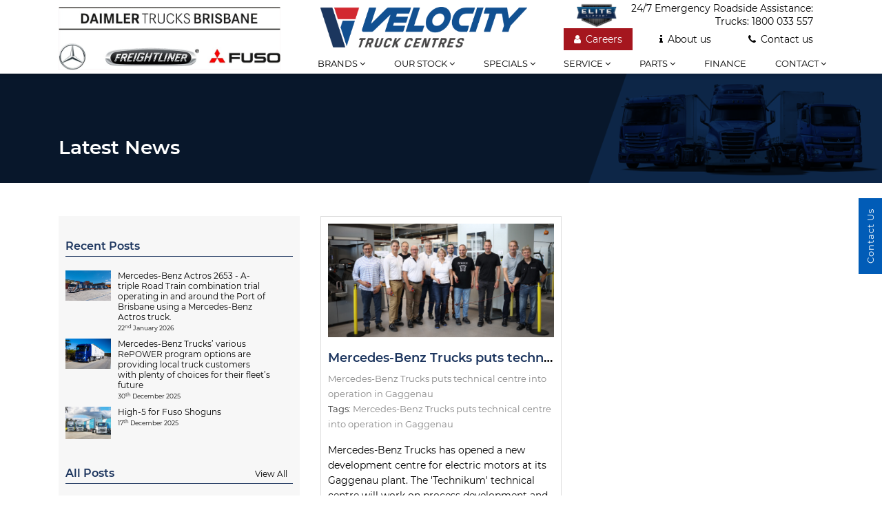

--- FILE ---
content_type: text/html; charset=UTF-8
request_url: https://daimlertrucksbrisbane.com.au/latest-news?tag=Mercedes-Benz%20Trucks%20puts%20technical%20centre%20into%20operation%20in%20Gaggenau
body_size: 86241
content:
<!DOCTYPE html>
<html lang="en">

<head>
    <meta charset="utf-8">
    <meta name="facebook-domain-verification" content="k78h7sperc4v5yaw33fwynh0g1kz3p" />
    <title>Latest News | Daimler Trucks Brisbane</title>
    <meta name="title" content="Latest News | Daimler Trucks Brisbane"/>
    <meta name="description" content="Daimler Trucks Brisbane Rocklea Caboolture Eagle Farm & Burleigh offers the very best in new trucks, used trucks, truck parts & service. See us for new trucks for sale from Fuso, Mercedes-Benz & Freightliner"/>
    <meta name="keywords" content="Latest News, Brisbane Latest News"/>
    <meta property="og:site_name" content="daimlertrucksbrisbane.com.au"/>
    <meta property="og:description" content="Daimler Trucks Brisbane Rocklea Caboolture Eagle Farm & Burleigh offers the very best in new trucks, used trucks, truck parts & service. See us for new trucks for sale from Fuso, Mercedes-Benz & Freightliner"/>
    <meta property="og:image" content="https://www.daimlertrucksbrisbane.com.au/images/daimlertrucks-brisbane.jpg">
    <meta name="og:image:type" content="image/png">
    <meta property="og:url" content="https://daimlertrucksbrisbane.com.au/latest-news?tag=Mercedes-Benz%20Trucks%20puts%20technical%20centre%20into%20operation%20in%20Gaggenau">
    <meta property="og:type" content="Website">
    <meta name="viewport" content="width=device-width, initial-scale=1.0">
    <link rel="canonical" href="https://daimlertrucksbrisbane.com.au/latest-news?tag=Mercedes-Benz%20Trucks%20puts%20technical%20centre%20into%20operation%20in%20Gaggenau" />
    <link rel="icon" href="/images/favicon.ico" type="image/x-icon">
    <script src="https://ajax.googleapis.com/ajax/libs/jquery/3.7.1/jquery.min.js"></script>
    <script src="/js/event-tracking.js"></script>
    <link rel="stylesheet" href="https://code.jquery.com/ui/1.12.1/themes/base/jquery-ui.css">
    <link href="/css/bootstrap.min.css" rel="stylesheet">
    <link href="/css/font-awesome.min.css" rel="stylesheet">
    <link href="/css/owl.carousel.min.css" rel="stylesheet">
    <link href="/css/homeslider.css" rel="stylesheet">
    <link href="/css/DTMFontIcons.css" rel="stylesheet">
    <link href="/css/aos.min.css" rel="stylesheet">
    <link href="https://cdnjs.cloudflare.com/ajax/libs/select2/4.0.6-rc.0/css/select2.min.css" rel="stylesheet" />
    <link href="/css/style.css?v1.7" rel="stylesheet">

    <!-- Global site tag (gtag.js) - Google Analytics -->
    <script async src="https://www.googletagmanager.com/gtag/js?id=G-8KWB3VSCNJ"></script>
    <script>
        window.dataLayer = window.dataLayer || [];

        function gtag() {
            dataLayer.push(arguments);
        }
        gtag('js', new Date());

        gtag('config', 'G-8KWB3VSCNJ', {
            ignore_referrer: 'true'
        });
    </script>
    <!-- Google tag (gtag.js) -->
    <script async src="https://www.googletagmanager.com/gtag/js?id=AW-11094320248"></script>
        <script>
            window.dataLayer = window.dataLayer || [];
            function gtag(){dataLayer.push(arguments);}
            gtag('js', new Date());
            gtag('config', 'AW-11094320248');
        </script>
        <!-- Event snippet for FUSO (web) contact_us conversion page
        In your html page, add the snippet and call gtag_report_conversion when someone clicks on the chosen link or button. -->
        <script>
        function gtag_report_conversion(url) {
            var callback = function () {
            if (typeof(url) != 'undefined') {
                window.location = url;
            }
            };
            gtag('event', 'conversion', {
                'send_to': 'AW-11094320248/TW6TCLLji7YaEPjIl6op',
                'event_callback': callback
            });
            return false;
        }
    </script>
    <script type="application/ld+json">
        [{
          "@context": "https://schema.org/",
          "@type": "WebSite",
          "name": "Daimler Trucks Brisbane",
          "url": "https://www.daimlertrucksbrisbane.com.au/",
          "potentialAction": {
            "@type": "SearchAction",
            "target": "{search_term_string}",
            "query-input": "required name=search_term_string"
          }
        },
        {
            "@context": "https://schema.org",
            "@type": "Organization",
            "url": "https://www.daimlertrucksbrisbane.com.au/",
            "logo": "https://www.daimlertrucksbrisbane.com.au/images/daimlertrucks-brisbane.jpg"
        },
        {
            "@context": "https://schema.org",
            "@type": "LocalBusiness",
            "image": [
              "https://www.daimlertrucksbrisbane.com.au/images/daimlertrucks-brisbane.jpg"
            ],
            "name": "Daimler Trucks Brisbane",
            "description": "Daimler Trucks Brisbane Rocklea Caboolture Eagle Farm & Burleigh offers the very best in new trucks, used trucks, truck parts & service. See us for new trucks for sale from Fuso, Mercedes-Benz & Freightliner",
            "url": "https://www.daimlertrucksbrisbane.com.au/",
            "telephone": "(07) 3275 8711",
            "sameAs": [
              "https://www.facebook.com/daimlertrucksbrisbane",
              "https://www.youtube.com/channel/UC_4InDRAz9EhRD-dlcPVVDg",
              "https://www.linkedin.com/company/daimler-trucks-brisbane/",
              "https://www.instagram.com/daimlertrucksbrisbane_"
            ]
          }]
    </script>
</head>

<body>
    <header id="layout-header" class="header">
    <!-- <marquee onmouseover="this.stop();" onmouseout="this.start();" style="background: rgb(200, 31, 42,0.8);color: white;">Daimler Trucks Brisbane, Daimler Trucks Eagle Farm and Daimler Trucks Caboolture are CLOSED due to road closures. Please call, Daimler Trucks Brisbane on: <a href="tel:0732758711" style="color:white;text-decoration:underline;">07 3275 8711</a>. We appreciate your patience and understanding as we work with limited staff at our Brisbane (Darra) branch. Our thoughts and support are with those impacted by the Floods. Stay safe Brisbane.</marquee> -->
    <!-- <div class="top-notification">
        OUR PARTS DEPARTMENT will be closed from 12 noon on Friday 14th October and will re-open on Monday 17th October for normal Trading Hours
    </div> -->
    <div class="container">
        <div class="mobile-nav clearfix">
            <a id="mobile-nav-btn" class="mobile-menu"><span class="d-block">Menu</span> </a>
            <a id="mobile-nav-btn" class="mobile-call pull-right" href="tel:(07) 3275 8711"><i class="fa fa-phone"></i>
                Call </a>
            <a href="/" class="daimler-logo">
                <img class="company-logo" src="/images/daimlertrucks-brisbane.jpg" />
            </a>
            <div class="drop-menu">
                <div class="panel">
                    <a class="panel-head" href="javascript:void(0)">
                        Brands<span class="fa fa-angle-down"></span>
                    </a>
                    <div class="panel-body menu-mobile-close">
                        <a href="/brands/mercedes-benz/trucks" title="Mercedes-Benz Trucks">Mercedes-Benz Trucks</a>
                        <a href="/brands/freightliner" title="Freightliner">Freightliner</a>
                        <a href="/brands/fuso/canter" title="Fuso">Fuso</a>
                        <!-- Remove Vans section as per Katherine's email:New Vans Websites on 13.06.2023 -->
                        <!-- <a href="/brands/mercedes-benz/van" title="Mercedes-Benz Vans">Mercedes-Benz Vans</a> -->
                        <a href="/stock/used-trucks/" title="Used Trucks">Used Trucks</a>
                        <a href="/engines" title="Engines">Engines</a>
                        <a href="/transmissions" title="Transmissions">Transmissions</a>
                    </div>
                </div>
                <div class="panel">
                    <a class="panel-head" href="javascript:void(0)">our stock<span class="fa fa-angle-down"></span></a>
                    <div class="panel-body menu-mobile-close">
                        <a href="/stock/new-trucks/" title="New Trucks">New Trucks</a>
                        <a href="/stock/demo-trucks/" title="Demo Trucks">Demo Trucks</a>
                        <a href="/stock/used-trucks" title="Used Trucks">Used Trucks</a>
                    </div>
                </div>
                <div class="panel">
                    <a class="panel-head" href="javascript:void(0)">
                        Specials<span class="fa fa-angle-down"></span>
                    </a>
                    <div class="panel-body menu-mobile-close">
                        <a href="/specials" title="Service">Specials</a>
                        <a href="/factory-offers" title="factory-offers">Factory Offers</a>
                    </div>
                </div>
                <div class="panel">
                    <a class="panel-head" href="javascript:void(0)">
                        Services<span class="fa fa-angle-down"></span>
                    </a>
                    <div class="panel-body menu-mobile-close">
                        <a href="/service" title="Service">Services</a>
                        <a href="/service-specials" title="Service Specials">Service Specials</a>
                        <a href="/warranty" title="Warranty">Warranty</a>
                        <a href="/roadside-assistance" title="Roadside Assistance">Roadside Assistance</a>
                        <a href="/service-plans" title="Service Plans">Service Plans</a>
                        <a href="/elite-support" title="Elite Support">Elite Support</a>
                    </div>
                </div>
                <div class="panel">
                    <a class="panel-head" href="javascript:void(0)">
                        Parts<span class="fa fa-angle-down"></span>
                    </a>
                    <div class="panel-body menu-mobile-close">
                        <a href="/parts" title="Parts">Parts</a>
                        <a href="/parts-specials" title="Parts Specials">Parts Specials</a>
                    </div>
                </div>
                <div class="panel">
                    <a class="" href="/finance">
                        finance<span class="fa fa-angle-right"></span>
                    </a>
                </div>
                <div class="panel">
                    <a class="panel-head" href="javascript:void(0)">
                        Contact us<span class="fa fa-angle-down"></span>
                    </a>
                    <div class="panel-body menu-mobile-close">
                        <a href="/contact-us#contact_tab_id" title="Contact Us"
                            onclick="gtag_report_conversion('/contact-us#contact_tab_id'); return false;">Contact Us</a>
                        <a href="/about-us" title="About Us">About Us</a>
                        <a href="/our-team" title="Meet Our Team">Meet Our Team</a>
                        <a href="https://www.velocitytruckcentres.com.au/careers" target="_blank"
                            title="Careers">Careers</a>
                        <a href="/latest-news" title="Latest News">Latest News</a>
                        <a href="/recent-deliveries" title="Recent Deliveries">Recent Deliveries</a>
                        <a href="/elite-support" title="Elite Support">Elite Support</a>
                    </div>
                </div>
            </div>
        </div>
        <div class="row desktop-nav">
            <div class="col-md-4 text-center text-md-left">
                <a href="/">
                    <img class="company-logo" src="/images/daimlertrucks-brisbane.jpg" />
                </a>
            </div>
            <div class="col-md-8">
                <a class="pull-left" href="https://www.velocitytruckcentres.com.au/"><img class="vtc-logo"
                        src="/images/vtc_logo.png" /></a>
                <div class="pull-right">
                    <p class="emergency-contact">24/7 Emergency Roadside Assistance: <br> Trucks: <a
                            href="tel:1800 033 557">1800 033 557</a> </p>
                    <a href="/elite-support" title="Elite Support" class="pull-right mt-1">
                        <img class="elite-logo pull-right" src="/images/elite-logo.png" width="60" />
                    </a>
                    <ul class="company-links clear-both">
                        <li class="careers-link"><a href="https://www.velocitytruckcentres.com.au/careers"
                                target="_blank"><i class="fa fa-user"></i>Careers</a> </li>
                        <li class=""><a href="/about-us"><i class="fa fa-info"></i>About us</a> </li>
                        <li class="mr-0"><a href="/contact-us#contact_tab_id"
                                onclick="gtag_report_conversion('/contact-us#contact_tab_id'); return false;"><i
                                    class="fa fa-phone"></i>Contact us </a> </li>
                    </ul>
                </div>
                <nav class="topmenu">
                    <div class="menu-section">
                        <ul class="main-nav">
                            <li>
                                <a href="javascript:void(0)">Brands <i class="fa fa-angle-down"></i></a>
                                <ol class="nav-secondary nav-brand-list">
                                    <li>
                                        <a href="/brands/mercedes-benz/trucks"
                                            title="Mercedes-Benz Trucks">Mercedes-Benz Trucks</a>
                                    </li>
                                    <li>
                                        <a href="/brands/freightliner" title="Freightliner">Freightliner</a>
                                    </li>
                                    <li>
                                        <a href="/brands/fuso/canter" title="Fuso">Fuso</a>
                                    </li>
                                    <!-- Remove Vans section as per Katherine's email:New Vans Websites on 13.06.2023 -->
                                    <!-- <li>
                                        <a href="/brands/mercedes-benz/van" title="Mercedes-Benz Vans">Mercedes-Benz Vans</a>
                                    </li> -->
                                    <li>
                                        <a href="/stock/used-trucks/" title="Used Trucks">Used Trucks</a>
                                    </li>
                                    <li><a href="/engines" title="Engines">Engines</a></li>
                                    <li><a href="/transmissions" title="Transmissions">Transmissions</a></li>
                                </ol>
                            </li>
                            <li>
                                <a href="javascript:void(0)">Our stock <i class="fa fa-angle-down"></i></a>
                                <ol class="nav-secondary ">
                                    <li>
                                        <a href="/stock/new-trucks/" title="New Trucks">New Trucks</a>
                                    </li>
                                    <li>
                                        <a href="/stock/demo-trucks/" title="Demo Trucks">Demo Trucks</a>
                                    </li>
                                    <li>
                                        <a href="/stock/used-trucks/" title="Used Trucks">Used Trucks</a>
                                    </li>
                                </ol>
                            </li>
                            <li>
                                <a href="/specials">Specials <i class="fa fa-angle-down"></i></a>
                                <ol class="nav-secondary ">
                                    <li>
                                        <a href="/specials" title="local-offers">Local Offers</a>
                                    </li>
                                    <li>
                                        <a href="/factory-offers" title="factory-offers">Factory Offers</a>
                                    </li>
                                </ol>
                            </li>
                            <li>
                                <a href="/service">Service <i class="fa fa-angle-down"></i></a>
                                <ol class="nav-secondary ">
                                    <li>
                                        <a href="/service" title="Service">Service</a>
                                    </li>
                                    <li>
                                        <a href="/service-specials" title="Service Specials">Service Specials</a>
                                    </li>
                                    <li>
                                        <a href="/warranty" title="Warranty">Warranty</a>
                                    </li>
                                    <li>
                                        <a href="/roadside-assistance" title="Roadside Assistance">Roadside
                                            Assistance</a>
                                    </li>
                                    <li>
                                        <a href="/service-plans" title="Service Plans">Service Plans</a>
                                    </li>
                                    <li>
                                        <a href="/elite-support" title="Elite Support">Elite Support</a>
                                    </li>
                                </ol>
                            </li>
                            <li>
                                <a href="/parts">Parts <i class="fa fa-angle-down"></i></a>
                                <ol class="nav-secondary ">
                                    <li>
                                        <a href="/parts" title="Parts">Parts</a>
                                    </li>
                                    <li>
                                        <a href="/parts-specials" title="Parts Specials">Parts Specials</a>
                                    </li>
                                </ol>
                            </li>
                            <li class="last-menu">
                                <a href="/finance">Finance</a>
                            </li>
                            <li class="last-menu">
                                <a href="/contact-us#contact_tab_id">Contact <i class="fa fa-angle-down"></i></a>
                                <ol class="nav-secondary ">
                                    <li>
                                        <a href="/our-team" title="Meet Our Team">Meet Our Team</a>
                                    </li>
                                    <li>
                                        <a href="/latest-news" title="Latest News">Latest News</a>
                                    </li>
                                    <li>
                                        <a href="/recent-deliveries" title="Recent Deliveries">Recent Deliveries</a>
                                    </li>
                                    <li>
                                        <a href="/elite-support" title="Elite Support">Elite Support</a>
                                    </li>
                                </ol>
                            </li>
                        </ul>
                    </div>
                </nav>
            </div>
        </div>
    </div>
</header>    <section class="middle-section">
    <!--Internal Banner-->
    <section class="internal-banner">
        <img width="1441" height="179" src="https://daimlertrucksbrisbane.com.au/images/inner-banner.png" alt="Our Inventory">
        <div class="container">
            <h1>Latest News</h1>
        </div>
    </section>
    <!--Internal Banner-->
    <div class="container">
    <div class="news-page">
            <!-- <h1 class="page-title">Latest News</h1> -->
                            <div class="row mt-5">
                    <div class="col-lg-4">
                        <div class="btn btn-red-small mobile-blog-sidebar">Filter</div>
                        <div class="blog-sidebar">
                            <a href="javascript:void(0)" class="close">×</a>
                            <h4 class="mt-4">Recent Posts</h4> 
                            <ul class="recent-post-list">
                                                                                                            <li class="mt-2">
                                            <a class="d-block" href="/blog-posts/mercedes-benz-actros-2653-triple-road-train-combination-trial-operating-and-around-port-brisbane-using-mercedes-benz-actros-truck">
                                                <img src="https://www.velocitytruckcentres.com.au/storage/app/media/MercedesBenz/1768887087695-1.jpeg">
                                                <div class="text-wrapper">
                                                    <span>Mercedes-Benz Actros 2653 - A-triple Road Train combination trial operating in and around the Port of Brisbane using a Mercedes-Benz Actros truck.</span><br>
                                                                                                        <span class="text-date">22<sup>nd</sup> January 2026</span>
                                                </div>
                                            </a>
                                        </li>
                                                                            <li class="mt-2">
                                            <a class="d-block" href="/blog-posts/mercedes-benz-trucks-various-repower-program-options-are-providing-local-truck-customers-plenty-choices-their-fleets-future">
                                                <img src="https://www.velocitytruckcentres.com.au/storage/app/media/news/REPOWER Actros-014-copy.jpg">
                                                <div class="text-wrapper">
                                                    <span>Mercedes-Benz Trucks’ various RePOWER program options are providing local truck customers with plenty of choices for their fleet’s future</span><br>
                                                                                                        <span class="text-date">30<sup>th</sup> December 2025</span>
                                                </div>
                                            </a>
                                        </li>
                                                                            <li class="mt-2">
                                            <a class="d-block" href="/blog-posts/high-5-fuso-shoguns">
                                                <img src="https://www.velocitytruckcentres.com.au/storage/app/media/news/XFM december 2025.jpg">
                                                <div class="text-wrapper">
                                                    <span>High-5 for Fuso Shoguns</span><br>
                                                                                                        <span class="text-date">17<sup>th</sup> December 2025</span>
                                                </div>
                                            </a>
                                        </li>
                                                                                                </ul>
                            <h4>All Posts <a class="view-btn" href="/latest-news">View All</a></h4>
                            <ul class="all-post-list">
                                                                                                            <li>
                                            <a href="/latest-news?year=2026 - January (1)">
                                                <span>2026 - January (1)</span>
                                                
                                            </a>
                                        </li>
                                                                            <li>
                                            <a href="/latest-news?year=2025 - December (2)">
                                                <span>2025 - December (2)</span>
                                                
                                            </a>
                                        </li>
                                                                            <li>
                                            <a href="/latest-news?year=2025 - November (3)">
                                                <span>2025 - November (3)</span>
                                                
                                            </a>
                                        </li>
                                                                            <li>
                                            <a href="/latest-news?year=2025 - October (0)">
                                                <span>2025 - October (0)</span>
                                                
                                            </a>
                                        </li>
                                                                            <li>
                                            <a href="/latest-news?year=2025 - September (3)">
                                                <span>2025 - September (3)</span>
                                                
                                            </a>
                                        </li>
                                                                            <li>
                                            <a href="/latest-news?year=2025 - August (5)">
                                                <span>2025 - August (5)</span>
                                                
                                            </a>
                                        </li>
                                                                            <li>
                                            <a href="/latest-news?year=2025 - July (6)">
                                                <span>2025 - July (6)</span>
                                                
                                            </a>
                                        </li>
                                                                            <li>
                                            <a href="/latest-news?year=2025 - June (4)">
                                                <span>2025 - June (4)</span>
                                                
                                            </a>
                                        </li>
                                                                            <li>
                                            <a href="/latest-news?year=2025 - May (6)">
                                                <span>2025 - May (6)</span>
                                                
                                            </a>
                                        </li>
                                                                            <li>
                                            <a href="/latest-news?year=2025 - April (5)">
                                                <span>2025 - April (5)</span>
                                                
                                            </a>
                                        </li>
                                                                            <li>
                                            <a href="/latest-news?year=2025 - March (2)">
                                                <span>2025 - March (2)</span>
                                                
                                            </a>
                                        </li>
                                                                            <li>
                                            <a href="/latest-news?year=2025 - February (5)">
                                                <span>2025 - February (5)</span>
                                                
                                            </a>
                                        </li>
                                                                                                </ul>
                            <h4>Tags</h4>
                            <div class="tag-wrapper">
                                                                                                            <a class="badge" href="/latest-news?tag=Community">Community</a>
                                                                            <a class="badge" href="/latest-news?tag=Fuso">Fuso</a>
                                                                            <a class="badge" href="/latest-news?tag=Latest News">Latest News</a>
                                                                            <a class="badge" href="/latest-news?tag=Sales">Sales</a>
                                                                            <a class="badge" href="/latest-news?tag=Mercedes-Benz Trucks">Mercedes-Benz Trucks</a>
                                                                            <a class="badge" href="/latest-news?tag=Trucks">Trucks</a>
                                                                            <a class="badge" href="/latest-news?tag=New Features">New Features</a>
                                                                            <a class="badge" href="/latest-news?tag=Freightliner">Freightliner</a>
                                                                            <a class="badge" href="/latest-news?tag=Triumph">Triumph</a>
                                                                            <a class="badge" href="/latest-news?tag=Mercedes-Benz Van">Mercedes-Benz Van</a>
                                                                            <a class="badge" href="/latest-news?tag=Real businesses. Real solutions with FUSO">Real businesses. Real solutions with FUSO</a>
                                                                            <a class="badge" href="/latest-news?tag=A local operator used an anniversary as motivation to purchase another Freightliner Cascadia and expand its fleet">A local operator used an anniversary as motivation to purchase another Freightliner Cascadia and expand its fleet</a>
                                                                            <a class="badge" href="/latest-news?tag=Electric Mercedes-Benz Truck Bound for Australia and New Zealand">Electric Mercedes-Benz Truck Bound for Australia and New Zealand</a>
                                                                            <a class="badge" href="/latest-news?tag=Econic to Feature at Waste and Recycling Expo">Econic to Feature at Waste and Recycling Expo</a>
                                                                            <a class="badge" href="/latest-news?tag=Daimler Trucks Brisbane receives their Daimler Elite Support Certification">Daimler Trucks Brisbane receives their Daimler Elite Support Certification</a>
                                                                            <a class="badge" href="/latest-news?tag=Steady supply confirmed for Fuso Canter!">Steady supply confirmed for Fuso Canter!</a>
                                                                            <a class="badge" href="/latest-news?tag=Mercedes-Benz Trucks announces all-electric eEconic validation trial in Australia and New Zealand early next year!">Mercedes-Benz Trucks announces all-electric eEconic validation trial in Australia and New Zealand early next year!</a>
                                                                            <a class="badge" href="/latest-news?tag=Fuso eCanter">Fuso eCanter</a>
                                                                            <a class="badge" href="/latest-news?tag=Mercedes-Benz eActros">Mercedes-Benz eActros</a>
                                                                            <a class="badge" href="/latest-news?tag=What It&#039;s Like Driving a Zero-Emission Fuso Beer Truck">What It&#039;s Like Driving a Zero-Emission Fuso Beer Truck</a>
                                                                            <a class="badge" href="/latest-news?tag=Mercedes-Benz Trucks Electrifies Factory Deliveries">Mercedes-Benz Trucks Electrifies Factory Deliveries</a>
                                                                            <a class="badge" href="/latest-news?tag=Team Global Express orders 24 zero-emission Fuso eCanters for electric delivery project">Team Global Express orders 24 zero-emission Fuso eCanters for electric delivery project</a>
                                                                            <a class="badge" href="/latest-news?tag=Fuso notches second record year of sales as supply improves">Fuso notches second record year of sales as supply improves</a>
                                                                            <a class="badge" href="/latest-news?tag=Electric Mercedes-Benz trucks for Australia and New Zealand roll off the line">Electric Mercedes-Benz trucks for Australia and New Zealand roll off the line</a>
                                                                            <a class="badge" href="/latest-news?tag=Richard Higgins Promoted to President of Velocity Truck Centres in Australia">Richard Higgins Promoted to President of Velocity Truck Centres in Australia</a>
                                                                            <a class="badge" href="/latest-news?tag=Velocity Truck Centre has announced the appointment of Les Spaltman to the new role of Vice President of Retail Sales">Velocity Truck Centre has announced the appointment of Les Spaltman to the new role of Vice President of Retail Sales</a>
                                                                            <a class="badge" href="/latest-news?tag=Velocity Truck Centre Employees and Dealerships win big at the Daimler Dealer of the Year Awards for 2022">Velocity Truck Centre Employees and Dealerships win big at the Daimler Dealer of the Year Awards for 2022</a>
                                                                            <a class="badge" href="/latest-news?tag=Ten Fuso Shoguns on duty for ACFS Port Logistics">Ten Fuso Shoguns on duty for ACFS Port Logistics</a>
                                                                            <a class="badge" href="/latest-news?tag=Brisbane Truck Show debut for electric eActros from Mercedes-Benz Trucks">Brisbane Truck Show debut for electric eActros from Mercedes-Benz Trucks</a>
                                                                            <a class="badge" href="/latest-news?tag=Australia’s most powerful Japanese truck is award finalist">Australia’s most powerful Japanese truck is award finalist</a>
                                                                            <a class="badge" href="/latest-news?tag=Mercedes-Benz Actros Fuel efficiency">Mercedes-Benz Actros Fuel efficiency</a>
                                                                            <a class="badge" href="/latest-news?tag=EV Pioneer Fuso Brings Next Generation eCanter to Australia">EV Pioneer Fuso Brings Next Generation eCanter to Australia</a>
                                                                            <a class="badge" href="/latest-news?tag=Freightliner Cascadia">Freightliner Cascadia</a>
                                                                            <a class="badge" href="/latest-news?tag=Fuso Shogun 510 Tipper makes show debut in Brisbane">Fuso Shogun 510 Tipper makes show debut in Brisbane</a>
                                                                            <a class="badge" href="/latest-news?tag=Arrow Transport and Logistics">Arrow Transport and Logistics</a>
                                                                            <a class="badge" href="/latest-news?tag=Mercedes-Benz eActros LongHaul will celebrate world premiere as eActros 600 in October">Mercedes-Benz eActros LongHaul will celebrate world premiere as eActros 600 in October</a>
                                                                            <a class="badge" href="/latest-news?tag=Freightliner Cascadia 126">Freightliner Cascadia 126</a>
                                                                            <a class="badge" href="/latest-news?tag=Zero emission waste collecting eEconic truck to star at Sydney show">Zero emission waste collecting eEconic truck to star at Sydney show</a>
                                                                            <a class="badge" href="/latest-news?tag=Daimler Truck applauds the Federal Government for mandating AEBS for new models from late this year">Daimler Truck applauds the Federal Government for mandating AEBS for new models from late this year</a>
                                                                            <a class="badge" href="/latest-news?tag=Max headroom - Mercedes-Benz Trucks introduces new GigaSpace cab option.">Max headroom - Mercedes-Benz Trucks introduces new GigaSpace cab option.</a>
                                                                            <a class="badge" href="/latest-news?tag=The fuel economy of the Mercedes-Benz Trucks Actros was already legendary.">The fuel economy of the Mercedes-Benz Trucks Actros was already legendary.</a>
                                                                            <a class="badge" href="/latest-news?tag=Australian test program begins for next-generation Fuso eCanter">Australian test program begins for next-generation Fuso eCanter</a>
                                                                            <a class="badge" href="/latest-news?tag=First zero emission Capral Aluminium deliveries with Goldstar Transport Fuso eCanter">First zero emission Capral Aluminium deliveries with Goldstar Transport Fuso eCanter</a>
                                                                            <a class="badge" href="/latest-news?tag=Eurocold hits milestone with 100th Fuso.">Eurocold hits milestone with 100th Fuso.</a>
                                                                            <a class="badge" href="/latest-news?tag=Fuso Shogun gets connected with advanced telematics system">Fuso Shogun gets connected with advanced telematics system</a>
                                                                            <a class="badge" href="/latest-news?tag=Ron Finemore Transport">Ron Finemore Transport</a>
                                                                            <a class="badge" href="/latest-news?tag=which has worked with Mercedes-Benz Trucks for more than 50 years">which has worked with Mercedes-Benz Trucks for more than 50 years</a>
                                                                            <a class="badge" href="/latest-news?tag=is celebrating a double milestone.">is celebrating a double milestone.</a>
                                                                            <a class="badge" href="/latest-news?tag=Border Express upgrades fleet with 78 Fuso trucks">Border Express upgrades fleet with 78 Fuso trucks</a>
                                                                            <a class="badge" href="/latest-news?tag=Three-state zero emission axle weight limit increase trials welcomed by Daimler Truck">Three-state zero emission axle weight limit increase trials welcomed by Daimler Truck</a>
                                                                            <a class="badge" href="/latest-news?tag=As a large Adelaide operator">As a large Adelaide operator</a>
                                                                            <a class="badge" href="/latest-news?tag=Kanga Coachlines has changed focus and locations throughout its history">Kanga Coachlines has changed focus and locations throughout its history</a>
                                                                            <a class="badge" href="/latest-news?tag=but it’s never wavered with its preference for the Fuso Rosa">but it’s never wavered with its preference for the Fuso Rosa</a>
                                                                            <a class="badge" href="/latest-news?tag=The Fuso Shogun 510 is an example of making driving a sophisticated truck relatively simple.">The Fuso Shogun 510 is an example of making driving a sophisticated truck relatively simple.</a>
                                                                            <a class="badge" href="/latest-news?tag=The complimentary Truck Training that comes with every Mercedes-Benz Actros has been given the thumbs-up by Jim Pearson Transport.">The complimentary Truck Training that comes with every Mercedes-Benz Actros has been given the thumbs-up by Jim Pearson Transport.</a>
                                                                            <a class="badge" href="/latest-news?tag=Daimler Truck launches Australian online parts portal">Daimler Truck launches Australian online parts portal</a>
                                                                            <a class="badge" href="/latest-news?tag=Fuso keeps on revelling in the Rosa">Fuso keeps on revelling in the Rosa</a>
                                                                            <a class="badge" href="/latest-news?tag=trucksales-innovation-award-2024-winner">trucksales-innovation-award-2024-winner</a>
                                                                            <a class="badge" href="/latest-news?tag=New pedestrian-sensing Side Guard technology standard on new Fuso eCanter">New pedestrian-sensing Side Guard technology standard on new Fuso eCanter</a>
                                                                            <a class="badge" href="/latest-news?tag=14 variants confirmed for Fuso eCanter Next Gen">14 variants confirmed for Fuso eCanter Next Gen</a>
                                                                            <a class="badge" href="/latest-news?tag=Fuso eCanter BEV ‘not here to replace’ diesel">Fuso eCanter BEV ‘not here to replace’ diesel</a>
                                                                            <a class="badge" href="/latest-news?tag=Mercedes-Benz eActros chosen for Centurion’s Australian-first off-grid truck fleet">Mercedes-Benz eActros chosen for Centurion’s Australian-first off-grid truck fleet</a>
                                                                            <a class="badge" href="/latest-news?tag=Daimler Truck Australia Pacific DEALER OF THE YEAR AWARDS 2023">Daimler Truck Australia Pacific DEALER OF THE YEAR AWARDS 2023</a>
                                                                            <a class="badge" href="/latest-news?tag=Farming farmily brings in the harvest with Mercedes-Benz Actros">Farming farmily brings in the harvest with Mercedes-Benz Actros</a>
                                                                            <a class="badge" href="/latest-news?tag=Team Global Express will receive 24 Daimler Fuso eCanters in total to facilitate the five-year trial.">Team Global Express will receive 24 Daimler Fuso eCanters in total to facilitate the five-year trial.</a>
                                                                            <a class="badge" href="/latest-news?tag=Velocity Truck Centres leases $10m factory site built at Corio">Velocity Truck Centres leases $10m factory site built at Corio</a>
                                                                            <a class="badge" href="/latest-news?tag=Electric? Don’t knock it until you’ve tried it">Electric? Don’t knock it until you’ve tried it</a>
                                                                            <a class="badge" href="/latest-news?tag=Five-star sustainable truck parts warehouse for Daimler Truck Australia Pacific">Five-star sustainable truck parts warehouse for Daimler Truck Australia Pacific</a>
                                                                            <a class="badge" href="/latest-news?tag=Daimler Truck is welcoming the new Australian Design Rule (ADR) announced for a zero-emissions truck safety feature">Daimler Truck is welcoming the new Australian Design Rule (ADR) announced for a zero-emissions truck safety feature</a>
                                                                            <a class="badge" href="/latest-news?tag=but says pedestrians still need more protection.">but says pedestrians still need more protection.</a>
                                                                            <a class="badge" href="/latest-news?tag=Electric Canter leads the charge">Electric Canter leads the charge</a>
                                                                            <a class="badge" href="/latest-news?tag=Electric Mercedes-Benz and Fuso trucks launched in Australia">Electric Mercedes-Benz and Fuso trucks launched in Australia</a>
                                                                            <a class="badge" href="/latest-news?tag=Daimler Truck has revealed its first autonomous truck demonstrator that it says will pave the way to fully driverless freight hauling by 2027.">Daimler Truck has revealed its first autonomous truck demonstrator that it says will pave the way to fully driverless freight hauling by 2027.</a>
                                                                            <a class="badge" href="/latest-news?tag=Major Steps Forward for FUSO eCanter">Major Steps Forward for FUSO eCanter</a>
                                                                            <a class="badge" href="/latest-news?tag=Mercedes-Benz eActros 600’s Journey Across Europe">Mercedes-Benz eActros 600’s Journey Across Europe</a>
                                                                            <a class="badge" href="/latest-news?tag=Australia’s First Heavy Duty Truck Fitted with an eAxle">Australia’s First Heavy Duty Truck Fitted with an eAxle</a>
                                                                            <a class="badge" href="/latest-news?tag=The Power and the Passion">The Power and the Passion</a>
                                                                            <a class="badge" href="/latest-news?tag=Daimler to launch three new electric trucks in Australia">Daimler to launch three new electric trucks in Australia</a>
                                                                            <a class="badge" href="/latest-news?tag=Mercedes-Benz Trucks puts technical centre into operation in Gaggenau">Mercedes-Benz Trucks puts technical centre into operation in Gaggenau</a>
                                                                            <a class="badge" href="/latest-news?tag=Mercedes eActros 600 Proves Durability in EV Rally">Mercedes eActros 600 Proves Durability in EV Rally</a>
                                                                            <a class="badge" href="/latest-news?tag=Electric Avenue">Electric Avenue</a>
                                                                            <a class="badge" href="/latest-news?tag=Zero emission waste collection eEconic truck to star at Sydney show">Zero emission waste collection eEconic truck to star at Sydney show</a>
                                                                            <a class="badge" href="/latest-news?tag=Fuso History">Fuso History</a>
                                                                            <a class="badge" href="/latest-news?tag=Fuel cell trucks deployed in real-life operations: start of initial customer trials with Mercedes-Benz GenH2 Trucks">Fuel cell trucks deployed in real-life operations: start of initial customer trials with Mercedes-Benz GenH2 Trucks</a>
                                                                            <a class="badge" href="/latest-news?tag=eActros powering up the final miles">eActros powering up the final miles</a>
                                                                            <a class="badge" href="/latest-news?tag=New Freightliner Cascadias to feature TruckTraining">New Freightliner Cascadias to feature TruckTraining</a>
                                                                            <a class="badge" href="/latest-news?tag=On the Road from Melbourne to Adelaide">On the Road from Melbourne to Adelaide</a>
                                                                            <a class="badge" href="/latest-news?tag=Mitsubishi Fuso launches ‘supply chain control tower&#039;">Mitsubishi Fuso launches ‘supply chain control tower&#039;</a>
                                                                            <a class="badge" href="/latest-news?tag=King off the road heads to Fire and Emergency show">King off the road heads to Fire and Emergency show</a>
                                                                            <a class="badge" href="/latest-news?tag=The Fuso Canter 4x4 is a rugged and robust off-road capable machine with a low-range gearbox">The Fuso Canter 4x4 is a rugged and robust off-road capable machine with a low-range gearbox</a>
                                                                            <a class="badge" href="/latest-news?tag=Courier service launches tests of Fuso eCanter with swappable batteries in Kyoto">Courier service launches tests of Fuso eCanter with swappable batteries in Kyoto</a>
                                                                            <a class="badge" href="/latest-news?tag=Mercedes-Benz eActros 600 is “International Truck of the Year 2025”">Mercedes-Benz eActros 600 is “International Truck of the Year 2025”</a>
                                                                            <a class="badge" href="/latest-news?tag=ACFS Port Logistics goes all-electric with Mercedes-Benz eActros">ACFS Port Logistics goes all-electric with Mercedes-Benz eActros</a>
                                                                            <a class="badge" href="/latest-news?tag=Charge once">Charge once</a>
                                                                            <a class="badge" href="/latest-news?tag=refuel for a week: The eEconic as a helicopter refueling vehicle at Airbus">refuel for a week: The eEconic as a helicopter refueling vehicle at Airbus</a>
                                                                            <a class="badge" href="/latest-news?tag=Daimler Truck brand Freightliner introduces fifth Generation Cascadia for the North American market">Daimler Truck brand Freightliner introduces fifth Generation Cascadia for the North American market</a>
                                                                            <a class="badge" href="/latest-news?tag=Simon Loos orders 75 Mercedes-Benz eActros 600">Simon Loos orders 75 Mercedes-Benz eActros 600</a>
                                                                            <a class="badge" href="/latest-news?tag=Fuso introduces upgrades for popular Canter">Fuso introduces upgrades for popular Canter</a>
                                                                            <a class="badge" href="/latest-news?tag=Autonomous Driving: Daimler Truck subsidiary Torc Robotics achieves Driver-Out Validation Milestone">Autonomous Driving: Daimler Truck subsidiary Torc Robotics achieves Driver-Out Validation Milestone</a>
                                                                            <a class="badge" href="/latest-news?tag=Daimler Truck is partner of the Carolina Panthers at the NFL Game Weekend in Munich: Freightliner Cascadia on display">Daimler Truck is partner of the Carolina Panthers at the NFL Game Weekend in Munich: Freightliner Cascadia on display</a>
                                                                            <a class="badge" href="/latest-news?tag=Production commences on eActros 600">Production commences on eActros 600</a>
                                                                            <a class="badge" href="/latest-news?tag=Two heavyweights for Bolk Transport: Mercedes-Benz Arocs with 250-ton gross train weight on the roads of Europe">Two heavyweights for Bolk Transport: Mercedes-Benz Arocs with 250-ton gross train weight on the roads of Europe</a>
                                                                            <a class="badge" href="/latest-news?tag=Fuso opts for safety first approach on latest Rosa">Fuso opts for safety first approach on latest Rosa</a>
                                                                            <a class="badge" href="/latest-news?tag=Daimler Truck celebrates series launch of the Mercedes-Benz eActros 600 for long-distance haulage in Wörth">Daimler Truck celebrates series launch of the Mercedes-Benz eActros 600 for long-distance haulage in Wörth</a>
                                                                            <a class="badge" href="/latest-news?tag=Fact versus Myth: Why we all benefit from Autonomous Trucking">Fact versus Myth: Why we all benefit from Autonomous Trucking</a>
                                                                            <a class="badge" href="/latest-news?tag=Daimler Truck brand FUSO handed over 22 all-electric eCanter to Planway Logística in Spain">Daimler Truck brand FUSO handed over 22 all-electric eCanter to Planway Logística in Spain</a>
                                                                            <a class="badge" href="/latest-news?tag=Major contract for Mercedes-Benz Trucks: Amazon orders more than 200 eActros 600">Major contract for Mercedes-Benz Trucks: Amazon orders more than 200 eActros 600</a>
                                                                            <a class="badge" href="/latest-news?tag=2663 Actros 25 Driver Edition with GigaSpace cab.">2663 Actros 25 Driver Edition with GigaSpace cab.</a>
                                                                            <a class="badge" href="/latest-news?tag=Velocity Truck Centres Australia welcomes 60 new Apprentice Technicians for 2025">Velocity Truck Centres Australia welcomes 60 new Apprentice Technicians for 2025</a>
                                                                            <a class="badge" href="/latest-news?tag=First Walk Around the eActros">First Walk Around the eActros</a>
                                                                            <a class="badge" href="/latest-news?tag=New paint finish at Mercedes-Benz plant in Wörth improves CO2 balance of production">New paint finish at Mercedes-Benz plant in Wörth improves CO2 balance of production</a>
                                                                            <a class="badge" href="/latest-news?tag=On the road in the eActros">On the road in the eActros</a>
                                                                            <a class="badge" href="/latest-news?tag=This 6x6 Mercedes Has a 12.8-Liter Engine">This 6x6 Mercedes Has a 12.8-Liter Engine</a>
                                                                            <a class="badge" href="/latest-news?tag=Three year/450">Three year/450</a>
                                                                            <a class="badge" href="/latest-news?tag=000km Complete Service thrown in for select Freightliner Cascadia">000km Complete Service thrown in for select Freightliner Cascadia</a>
                                                                            <a class="badge" href="/latest-news?tag=New Mercedes-Benz Actros GigaSpace truck for Red Bull Ampol Racing">New Mercedes-Benz Actros GigaSpace truck for Red Bull Ampol Racing</a>
                                                                            <a class="badge" href="/latest-news?tag=Mass Production">Mass Production</a>
                                                                            <a class="badge" href="/latest-news?tag=First 20 Centurion Mercedes-Benz electric eActros trucks start work">First 20 Centurion Mercedes-Benz electric eActros trucks start work</a>
                                                                            <a class="badge" href="/latest-news?tag=Daimler Truck brand FUSO: all-electric eCanter convinces beverage retailer in daily home-delivery business">Daimler Truck brand FUSO: all-electric eCanter convinces beverage retailer in daily home-delivery business</a>
                                                                            <a class="badge" href="/latest-news?tag=New Mercedes-Benz GenH2 trucks put through paces">New Mercedes-Benz GenH2 trucks put through paces</a>
                                                                            <a class="badge" href="/latest-news?tag=Arrow Transport starts electric Mercedes-Benz solar port trial in Brisbane">Arrow Transport starts electric Mercedes-Benz solar port trial in Brisbane</a>
                                                                            <a class="badge" href="/latest-news?tag=Charging Ahead">Charging Ahead</a>
                                                                            <a class="badge" href="/latest-news?tag=Leave No Trace">Leave No Trace</a>
                                                                            <a class="badge" href="/latest-news?tag=Mercedes-Benz to showcase five radar Actros at Brisbane Truck Show">Mercedes-Benz to showcase five radar Actros at Brisbane Truck Show</a>
                                                                            <a class="badge" href="/latest-news?tag=Who will win Truck of the Year Australasia 2025?">Who will win Truck of the Year Australasia 2025?</a>
                                                                            <a class="badge" href="/latest-news?tag=Daimler to celebrate three billion Euro 6 kilometres at Brisbane Truck Show">Daimler to celebrate three billion Euro 6 kilometres at Brisbane Truck Show</a>
                                                                            <a class="badge" href="/latest-news?tag=Three billion km Euro 6 celebration for Daimler Truck at Brisbane Truck Show">Three billion km Euro 6 celebration for Daimler Truck at Brisbane Truck Show</a>
                                                                            <a class="badge" href="/latest-news?tag=Fuso will break its own record for the most powerful Japanese truck in Australia with the introduction of an even stronger Shogun.">Fuso will break its own record for the most powerful Japanese truck in Australia with the introduction of an even stronger Shogun.</a>
                                                                            <a class="badge" href="/latest-news?tag=ProCabin Fever: Mercedes-Benz Trucks presents futuristic new Actros in Brisbane">ProCabin Fever: Mercedes-Benz Trucks presents futuristic new Actros in Brisbane</a>
                                                                            <a class="badge" href="/latest-news?tag=The Arocs is the tough cousin of the Mercedes-Benz Actros and is engineered to handle the stresses of more demanding applications both on and off the highway.">The Arocs is the tough cousin of the Mercedes-Benz Actros and is engineered to handle the stresses of more demanding applications both on and off the highway.</a>
                                                                            <a class="badge" href="/latest-news?tag=Fuso and Hino operations to merge after two years of negotiations">Fuso and Hino operations to merge after two years of negotiations</a>
                                                                            <a class="badge" href="/latest-news?tag=Test drive: Inside Mercedes-Benz’s new terrific tipper">Test drive: Inside Mercedes-Benz’s new terrific tipper</a>
                                                                            <a class="badge" href="/latest-news?tag=Moving Canter on">Moving Canter on</a>
                                                                            <a class="badge" href="/latest-news?tag=Zero-Emission Trucks: Could the Fuso–Hino Merger Accelerate the Transition?">Zero-Emission Trucks: Could the Fuso–Hino Merger Accelerate the Transition?</a>
                                                                            <a class="badge" href="/latest-news?tag=The systems of the Fuso Canter">The systems of the Fuso Canter</a>
                                                                            <a class="badge" href="/latest-news?tag=Heavy Traffic">Heavy Traffic</a>
                                                                            <a class="badge" href="/latest-news?tag=Electric Mercedes-Benz truck ready for Sydney waste and recycling show">Electric Mercedes-Benz truck ready for Sydney waste and recycling show</a>
                                                                            <a class="badge" href="/latest-news?tag=Wettenhalls has added ten Mercedes-Benz Actros trucks to its fleet in its 100th year of operation.">Wettenhalls has added ten Mercedes-Benz Actros trucks to its fleet in its 100th year of operation.</a>
                                                                            <a class="badge" href="/latest-news?tag=Mercedes-Benz Aroc Write-up - July 2025">Mercedes-Benz Aroc Write-up - July 2025</a>
                                                                            <a class="badge" href="/latest-news?tag=The experience of truck ownership FUSO CANTER">The experience of truck ownership FUSO CANTER</a>
                                                                            <a class="badge" href="/latest-news?tag=The Fuso Canter delivers comfort and control">The Fuso Canter delivers comfort and control</a>
                                                                            <a class="badge" href="/latest-news?tag=Dealership group welcomes 60 apprentices">Dealership group welcomes 60 apprentices</a>
                                                                            <a class="badge" href="/latest-news?tag=Off the Beaten Path">Off the Beaten Path</a>
                                                                            <a class="badge" href="/latest-news?tag=New Fuso Canter 4x4">New Fuso Canter 4x4</a>
                                                                            <a class="badge" href="/latest-news?tag=Daimler Truck supplies Visy Logistics 30 new Mercedes-Benz Actros to upgrade Australian fleet">Daimler Truck supplies Visy Logistics 30 new Mercedes-Benz Actros to upgrade Australian fleet</a>
                                                                            <a class="badge" href="/latest-news?tag=Mercedes-Benz Atego trucks.">Mercedes-Benz Atego trucks.</a>
                                                                            <a class="badge" href="/latest-news?tag=XFM fleet expansion includes five new Fuso Shoguns">XFM fleet expansion includes five new Fuso Shoguns</a>
                                                                            <a class="badge" href="/latest-news?tag=Australia Post has added its first heavy-duty electric truck">Australia Post has added its first heavy-duty electric truck</a>
                                                                            <a class="badge" href="/latest-news?tag=100 per cent renewable energy">100 per cent renewable energy</a>
                                                                            <a class="badge" href="/latest-news?tag=battery electric truck projects.">battery electric truck projects.</a>
                                                                            <a class="badge" href="/latest-news?tag=The new aerodynamic Mercedes-Benz ProCabin has been launched in Australia and New Zealand.">The new aerodynamic Mercedes-Benz ProCabin has been launched in Australia and New Zealand.</a>
                                                                            <a class="badge" href="/latest-news?tag=National freight company">National freight company</a>
                                                                            <a class="badge" href="/latest-news?tag=Xpress Freight Management (XFM)">Xpress Freight Management (XFM)</a>
                                                                            <a class="badge" href="/latest-news?tag=has expanded its already substantial fleet with five new">has expanded its already substantial fleet with five new</a>
                                                                            <a class="badge" href="/latest-news?tag=impressively named Fuso Shoguns.">impressively named Fuso Shoguns.</a>
                                                                            <a class="badge" href="/latest-news?tag=Mercedes-Benz Trucks’ various RePOWER program options are providing local truck customers with plenty of choices for their fleet’s future">Mercedes-Benz Trucks’ various RePOWER program options are providing local truck customers with plenty of choices for their fleet’s future</a>
                                                                            <a class="badge" href="/latest-news?tag=A-triple Road Train combination trial operating in and around the Port of Brisbane using a Mercedes-Benz Actros truck.">A-triple Road Train combination trial operating in and around the Port of Brisbane using a Mercedes-Benz Actros truck.</a>
                                                                                                </div>
                        </div>
                    </div>
                    <div class="col-lg-8">
                                                <div class="row news-listing">
                                                            <div class="col-12 col-md-6 form-group">
                                    <div class="news-wrapper">
                                        <a href="/blog-posts/mercedes-benz-trucks-puts-technical-centre-operation-gaggenau">
                                            <img src="https://www.velocitytruckcentres.com.au/storage/app/media/daimler-truck-mercedes-benz-gaggenau-technikum-eroeffnung-2024-1400x933.jpg" alt="Mercedes-Benz Trucks puts technical centre into operation in Gaggenau" style="
                                            object-fit: cover;">
                                        </a>
                                        <div class="news-box">
                                            <h2>
                                                <a href="/blog-posts/mercedes-benz-trucks-puts-technical-centre-operation-gaggenau">Mercedes-Benz Trucks puts technical centre into operation in Gaggenau</a>
                                            </h2>
                                            <div class="line-wrap">
                                                <div class="tagline-content">
                                                    <div class="blog-tagline">Mercedes-Benz Trucks puts technical centre into operation in Gaggenau</div>
                                                                                                        <span class="line-tag">Tags:</span>
                                                                                                                                                                                                                                <a class="line-tag-link" rel="tag" href="/latest-news?tag=Mercedes-Benz Trucks puts technical centre into operation in Gaggenau">Mercedes-Benz Trucks puts technical centre into operation in Gaggenau</a>                                                                                                                                                                                                                        </div>
                                                <div class="blog-content mt-3">
                                                    Mercedes-Benz Trucks has opened a new development centre for electric motors at its Gaggenau plant. The 'Technikum' technical centre will work on process development and prototype construction of elec...
                                                </div>
                                            </div>
                                            <div class="bottom-line">
                                                <span class="line-date">09<sup>th</sup> July 2024</span>
                                                <a href="/blog-posts/mercedes-benz-trucks-puts-technical-centre-operation-gaggenau" class="read-more">Read More</a>
                                            </div>
                                        </div>
                                    </div>
                                </div>
                                                    </div>
                                                                        </div>
                </div>
                    </div>
    </div>
</section>
<script>
    function LoadMoreNews() {
        var page_no = $("#page_no").val();
        page_no = Number(page_no) + 1;
        var records_per_page = $("#records_per_page").val();
        var siteslug = $("#site_slug").val();
        var req_url = "https://www.velocitytruckcentres.com.au/api/v1/get/news/details";
        $.ajax({
            url: req_url,
            type: "get", //send it through get method
            data: {
                page_no:page_no,
                records_per_page:records_per_page,
                site_slug:siteslug
            },
            cache: false,
            success: function(response){
                if(response && response.news && response.news.length>0) {
                    var totalRecords = response.totalRecords;
                    var totalpages = totalRecords/records_per_page;
                    if(page_no>totalpages) {
                        $("#loadmorenews").hide();
                    } else {
                        $("#page_no").val(page_no);
                    }
                    response.news.forEach(element => {
                        var d = new Date(element.news_date);
                        var day = d.getDate();
                        var month = d.toLocaleString('default', { month: 'long' });
                        var year = d.getFullYear();
                        var reminder10 = day % 10;
                        var reminder100 = day % 100;
                        var daysuffix="";
                        if (reminder10 == 1 && reminder100 != 11) {
                            daysuffix = "st";
                        } else if (reminder10 == 2 && reminder100 != 12) {
                            daysuffix = "nd";
                        } else if (reminder10 == 3 && reminder100 != 13) {
                            daysuffix = "rd";
                        } else {
                            daysuffix = "th";
                        }
                        var tags = [];
                        if(element.tag != null && element.tag != "") {
                            tags=element.tag.split(',');
                        }
                        var data = '<div class="col-12 col-md-6 form-group">';
                                data += '<div class="news-wrapper">';
                                    data += '<a href="/blog-posts/'+element.slug+'">';
                                        data += '<img src="'+element.image+'" alt="'+element.image_alt+'" style="object-fit: cover;">';
                                    data += '</a>';
                                    data += '<div class="news-box">';
                                        data += '<h2><a href="/blog-posts/'+element.slug+'">'+ element.news_title +'</a></h2>';
                                        data += '<div class="line-wrap">';
                                            data += '<div class="tagline-content">';
                                                data += '<div class="blog-tagline">'+ element.news_tagline+'</div>';
                                                data += '<span class="line-tag">Tags: </span>';
                                                if(tags != null && tags.length > 0){
                                                    for(var i=0;i<tags.length;i++){
                                                        data += '<a class="line-tag-link" rel="tag" href="/latest-news?tag='+tags[i]+'">'+tags[i]+'</a>';
                                                        if((tags.length - 1) != i){
                                                            data+=", ";
                                                        }
                                                    }
                                                }
                                            data += '</div>';
                                            data += '<div class="blog-content mt-3">'+removeTags(element.news_desc).substring(0, 200)+'...'+'</div>';
                                        data += '</div>';
                                        data += '<div class="bottom-line"><span class="line-date">'+day+'<sup>'+daysuffix+'</sup> '+month+' '+year+'</span><a href="/blog-posts/'+element.slug+'" class="read-more">Read More</a></div>';
                                    data +='</div>';
                                data +='</div>';
                            data +='</div>';
                            $( ".news-listing").append(data);
                            data="";
                    });
                } else {
                    $("#loadmorenews").hide();
                }
            }
        });
    }
    function removeTags(str) {
        if ((str===null) || (str===''))
            return false;
        else
            str = str.toString();
            
        // Regular expression to identify HTML tags in 
        // the input string. Replacing the identified 
        // HTML tag with a null string.
        return str.replace( /(<([^>]+)>)/ig, '');
    }
</script>
    <footer class="footer" id="layout-footer">
    <div data-key='t674pWW6mao0YER7Vkv1' id='chat_js_lib'></div>
    <script type="text/javascript" src="https://www.widgetinstall.com/plugin/chat.js" data-key="t674pWW6mao0YER7Vkv1"
        id="chat_js_lib"></script>
    <div class="back-to-top">
        <a href="#top" id="back_top">
            <i class=""></i>
        </a>
    </div>
    <div class="footer-wrapper">
        <div class="container-fluid">
            <div class="row no-gutter">
                <div class="col-md-12 col-lg-8">
                    <div class="row">
                        <div class="col-md-3">
                            <h4 onclick="accordion('specialsLinks')">Links <i class="fa fa-angle-down pull-right"
                                    aria-hidden="true"></i></h4>
                            <ul id="specialsLinks" class="footer-links w3-container w3-hide">
                                <li>
                                    <a href="/specials" title="Specials">Specials</a>
                                </li>
                                <li>
                                    <a href="/factory-offers" title="Specials">Factory Offers</a>
                                </li>
                                <li>
                                    <a href="/service" title="Service">Service</a>
                                </li>
                                <li>
                                    <a href="/service-specials" title="Service Specials">Service Specials</a>
                                </li>
                                <li>
                                    <a href="/warranty" title="Warranty">Warranty</a>
                                </li>
                                <li>
                                    <a href="/roadside-assistance" title="Roadside Assistance">Roadside Assistance</a>
                                </li>
                                <li>
                                    <a href="/service-plans" title="Service Plans">Service Plans</a>
                                </li>
                                <li>
                                    <a href="/elite-support" title="Elite Support">Elite Support</a>
                                </li>
                                <li>
                                    <a href="/parts" title="Parts">Parts</a>
                                </li>
                                <li>
                                    <a href="/parts-specials" title="Parts Specials">Parts Specials</a>
                                </li>
                                <li>
                                    <a href="/finance" title="Finance">Finance</a>
                                </li>
                                <li>
                                    <a href="https://www.velocitytruckcentres.com.au/privacy-policy" target="_blank"
                                        title="Daimler Trucks Brisbane Privacy policy">Privacy Policy</a>
                                </li>
                                <li>
                                    <a href="https://www.velocitytruckcentres.com.au/terms-conditions"
                                        target="_blank">Terms &amp; Conditions</a>
                                </li>
                                <li>
                                    <a target="_blank"
                                        href="https://daimlertrucksbrisbane.com.au/pdf/20231122_Signed_Modern_Slavery_Statement_to_be_uploaded_to_register.pdf">Modern
                                        Slavery Statement</a>
                                </li>
                            </ul>
                        </div>
                        <div class="col-md-3">
                            <h4 onclick="accordion('brandsLinks')">Brands <i class="fa fa-angle-down pull-right"
                                    aria-hidden="true"></i></h4>
                            <ul id="brandsLinks" class="footer-links w3-container w3-hide">
                                <li>
                                    <a href="/brands/mercedes-benz/trucks" title="Mercedes-Benz Trucks"
                                        target="_self">Mercedes-Benz Trucks</a>
                                </li>
                                <li>
                                    <a href="/brands/freightliner" title="Freightliner" target="_self">Freightliner</a>
                                </li>
                                <li>
                                    <a href="/brands/fuso/canter" title="Fuso" target="_self">Fuso</a>
                                </li>
                                <!-- Remove Vans section as per Katherine's email:New Vans Websites on 13.06.2023 -->
                                <!-- <li>
                                    <a href="/brands/mercedes-benz/van" title="Mercedes-Benz Vans" target="_self">Mercedes-Benz Vans</a>
                                </li> -->
                                <li>
                                    <a href="/stock/used-trucks/" title="Used Trucks">Used Trucks</a>
                                </li>
                                <li><a href="/engines" title="Engines">Engines</a></li>
                                <li><a href="/transmissions" title="Transmissions">Transmissions</a></li>
                            </ul>
                        </div>
                        <div class="col-md-3">
                            <h4 onclick="accordion('stockLinks')">Our Stock <i class="fa fa-angle-down pull-right"
                                    aria-hidden="true"></i></h4>
                            <ul id="stockLinks" class="footer-links w3-container w3-hide">
                                <li>
                                    <a href="/stock/new-trucks/" title="New Trucks">New Trucks</a>
                                </li>
                                <li>
                                    <a href="/stock/demo-trucks/" title="Demo Trucks">Demo Trucks</a>
                                </li>
                                <li>
                                    <a href="/stock/used-trucks" title="Used Trucks">Used Trucks</a>
                                </li>
                            </ul>
                        </div>
                        <div class="col-md-3">
                            <h4 onclick="accordion('contactLinks')">Contact Us <i class="fa fa-angle-down pull-right"
                                    aria-hidden="true"></i></h4>
                            <ul id="contactLinks" class="footer-links w3-container w3-hide">
                                <li>
                                    <a href="/contact-us#contact_tab_id" title="Contact Us">Contact Us</a>
                                </li>
                                <li>
                                    <a href="/about-us" title="About Us">About Us</a>
                                </li>
                                <li>
                                    <a href="/our-team" title="Meet Our Team">Meet Our Team</a>
                                </li>
                                <li>
                                    <a href="https://www.velocitytruckcentres.com.au/careers" target="_blank"
                                        title="Careers">Careers</a>
                                </li>
                                <li>
                                    <a href="/latest-news" title="Latest News">Latest News</a>
                                </li>
                                <li>
                                    <a href="/recent-deliveries" title="Recent Deliveries">Recent Deliveries</a>
                                </li>
                            </ul>
                        </div>
                    </div>
                </div>
                <div class="col-md-12 col-lg-4">
                    <div class="footer-icon-wrapper">
                                                    <a href="https://www.facebook.com/daimlertrucksbrisbane" target="_blank" data-ga-social="facebook"
                                class="social-link d-inline-block"><span class="facebook-icon last"></span></a>
                                                                            <a href="https://www.youtube.com/channel/UC_4InDRAz9EhRD-dlcPVVDg" target="_blank" data-ga-social="youtube"
                                class="social-link d-inline-block"><span class="youtube-icon last"></span></a>
                                                                            <a href="https://www.linkedin.com/company/daimler-trucks-brisbane/" target="_blank" data-ga-social="linkedin"
                                class="social-link d-inline-block"><span class="linkedin-icon last"></span></a>
                                                                            <a href="https://www.instagram.com/daimlertrucksbrisbane_" target="_blank" data-ga-social="instagram"
                                class="social-link d-inline-block"><span class="instagram-icon last"></span></a>
                                                                    </div>
                    <p class="emergency-contact clear-both">
                        24/7 Emergency Roadside Assistance: <br>
                        Trucks: <a href="tel:1800 033 557">1800 033 557</a><br>
                        <a class="company-contact" href="tel:0732758711"><i class="fa fa-phone"></i>(07) 3275
                            8711</a>
                    </p>
                    <span class="footer_ham_small_copyright" style="">Copyright © 2026 Velocity
                        Truck Centres.</span>
                    <span class="footer_ham_small_copyright" style="">Daimler Trucks Brisbane - DL 1301846,
                        AU30618</span>
                    <span class="footer_ham_small_copyright" style="">Daimler Trucks Caboolture - DL 1301846,
                        AU30618</span>
                    <a href="https://www.velocitytruckcentres.com.au/"><img class="vtc-logo pull-right pt-4"
                            src="/images/VTC_Logo_White.png" width="125" height="75" /></a>
                </div>
            </div>
        </div>
    </div>
</footer>

            <a class="vtc-fixed-contact-us user-agent-ua-contact-us" href="/contact-us">Contact Us</a>
        
    <script src="https://code.jquery.com/ui/1.14.1/jquery-ui.js"></script>
    <script src="https://daimlertrucksbrisbane.com.au/js/bootstrap.min.js"></script>
    <script defer src="https://daimlertrucksbrisbane.com.au/js/aos.min.js"></script>
    <script src="https://daimlertrucksbrisbane.com.au/js/owl.carousel.min.js"></script>
    <script src="https://daimlertrucksbrisbane.com.au/js/swiper.jquery.min.js"></script>
    <script defer src="https://daimlertrucksbrisbane.com.au/js/select2.min.js"></script>

    <!-- <script src="https://daimlertrucksbrisbane.com.au/js/3dFlipbook/html2canvas.min.js"></script> -->
    

    <script src="https://daimlertrucksbrisbane.com.au/js/custom.js"></script>
</body>

</html>

--- FILE ---
content_type: text/css
request_url: https://daimlertrucksbrisbane.com.au/css/style.css?v1.7
body_size: 139569
content:
@font-face {
    font-family: 'Montserrat';
    src: url('../fonts/Montserrat-Regular.eot');
    src: url('../fonts/Montserrat-Regular.eot?#iefix') format('embedded-opentype'),
        url('../fonts/Montserrat-Regular.woff2') format('woff2'),
        url('../fonts/Montserrat-Regular.woff') format('woff'),
        url('../fonts/Montserrat-Regular.ttf') format('truetype'),
        url('../fonts/Montserrat-Regular.svg#Montserrat-Regular') format('svg');
    font-weight: normal;
    font-style: normal;
    font-display: swap;
}

@font-face {
    font-family: 'Montserrat';
    src: url('../fonts/Montserrat-Bold.eot');
    src: url('../fonts/Montserrat-Bold.eot?#iefix') format('embedded-opentype'),
        url('../fonts/Montserrat-Bold.woff2') format('woff2'),
        url('../fonts/Montserrat-Bold.woff') format('woff'),
        url('../fonts/Montserrat-Bold.ttf') format('truetype'),
        url('../fonts/Montserrat-Bold.svg#Montserrat-Bold') format('svg');
    font-weight: bold;
    font-style: normal;
    font-display: swap;
}

@font-face {
    font-family: 'Montserrat';
    src: url('../fonts/Montserrat-SemiBold.eot');
    src: url('../fonts/Montserrat-SemiBold.eot?#iefix') format('embedded-opentype'),
        url('../fonts/Montserrat-SemiBold.woff2') format('woff2'),
        url('../fonts/Montserrat-SemiBold.woff') format('woff'),
        url('../fonts/Montserrat-SemiBold.ttf') format('truetype'),
        url('../fonts/Montserrat-SemiBold.svg#Montserrat-SemiBold') format('svg');
    font-weight: 600;
    font-style: normal;
    font-display: swap;
}

@font-face {
    font-family: 'Montserrat';
    src: url('../fonts/Montserrat-Medium.eot');
    src: url('../fonts/Montserrat-Medium.eot?#iefix') format('embedded-opentype'),
        url('../fonts/Montserrat-Medium.woff2') format('woff2'),
        url('../fonts/Montserrat-Medium.woff') format('woff'),
        url('../fonts/Montserrat-Medium.ttf') format('truetype'),
        url('../fonts/Montserrat-Medium.svg#Montserrat-Medium') format('svg');
    font-weight: 500;
    font-style: normal;
    font-display: swap;
}

@font-face {
    font-family: 'Montserrat';
    src: url('../fonts/Montserrat-Light.eot');
    src: url('../fonts/Montserrat-Light.eot?#iefix') format('embedded-opentype'),
        url('../fonts/Montserrat-Light.woff2') format('woff2'),
        url('../fonts/Montserrat-Light.woff') format('woff'),
        url('../fonts/Montserrat-Light.ttf') format('truetype'),
        url('../fonts/Montserrat-Light.svg#Montserrat-Light') format('svg');
    font-weight: 300;
    font-style: normal;
    font-display: swap;
}
@font-face {
    font-family: 'OpenSans';
    src: url('../fonts/OpenSans-SemiBold.eot');
    src: url('../fonts/OpenSans-SemiBold.eot?#iefix') format('embedded-opentype'),
        url('../fonts/OpenSans-SemiBold.woff2') format('woff2'),
        url('../fonts/OpenSans-SemiBold.woff') format('woff'),
        url('../fonts/OpenSans-SemiBold.ttf') format('truetype'),
        url('../fonts/OpenSans-SemiBold.svg#OpenSans-SemiBold') format('svg');
    font-weight: 600;
    font-style: normal;
    font-display: swap;
}
@font-face {
    font-family: 'OpenSans';
    src: url('../fonts/OpenSans-Regular.eot');
    src: url('../fonts/OpenSans-Regular.eot?#iefix') format('embedded-opentype'),
        url('../fonts/OpenSans-Regular.woff2') format('woff2'),
        url('../fonts/OpenSans-Regular.woff') format('woff'),
        url('../fonts/OpenSans-Regular.ttf') format('truetype'),
        url('../fonts/OpenSans-Regular.svg#OpenSans-Regular') format('svg');
    font-weight: normal;
    font-style: normal;
    font-display: swap;
}


/* #region ------------------- General Styles -------------------*/

.w3-show {
    display: block !important;
}
body {
    font: normal 14px/22px 'Montserrat', Arial !important;
    color: #000;
    margin: 0;
    position: relative;
}
a{
    color: #000;
}
a:hover,a:focus{
    outline: none;
    text-decoration: none;
}
img{
    max-width: 100%;
    height: auto;
}
* :focus {
    outline: 0 !important;
    /* border:0 none !important; */
    box-shadow: none !important;
}
input:-webkit-autofill,
input:-webkit-autofill:hover,
input:-webkit-autofill:focus,
input:-webkit-autofill:active
{
    -webkit-box-shadow: 0 0 0 30px #fafafa inset !important;
}
.no-gutter{
    margin-left: 0;
    margin-right: 0;
}
.no-gutter > .col,
.no-gutter > [class*="col-"] {
    padding-right: 0;
    padding-left: 0;
}
.overflow-hidden{
    overflow:hidden;
}
.clear-both{
    clear: both;
}
select{
    width: 100%;
    border: 1px solid #b2b2b2;
    height: 36px;
    font-size: 14px;
    background: #fdfdfd;
    background: -moz-linear-gradient(top, #fdfdfd 0%, #dddedf 100%);
    background: -webkit-gradient(linear, left top, left bottom, color-stop(0%, #fdfdfd), color-stop(100%, #dddedf));
    background: -webkit-linear-gradient(top, #fdfdfd 0%, #dddedf 100%);
    background: -o-linear-gradient(top, #fdfdfd 0%, #dddedf 100%);
    background: -ms-linear-gradient(top, #fdfdfd 0%, #dddedf 100%);
    background: linear-gradient(to bottom, #fdfdfd 0%, #dddedf 100%);
    filter: progid:DXImageTransform.Microsoft.gradient( startColorstr='#fdfdfd', endColorstr='#dddedf',GradientType=0 );
    border-radius: 3px;
    box-shadow: inset 0 1px 3px #ddd;
    color: #777;
}
input[type=text], input[type=email],input[type=tel],textarea{
    width: 100%;
    border: 1px solid #b2b2b2;
    height: 39px;
    font-size: 14px;
    /* border-radius: 3px; */
    /* box-shadow: inset 0 1px 3px #ddd; */
    padding: 5px;
    color: #777;
}
input[type=text]:focus, input[type=email]:focus,input[type=tel]:focus,textarea:focus{
    border: 1px solid #b2b2b2 !important;
}
.input-group-text{
    height: 36px;
}
textarea{
    height: auto;
}
em.required{
    color: red;
}
.bold{
    font-weight: bold;
}
.semi-bold{
    font-weight: 600;
}
.full-width{
    width: 100% !important;
}

/*------------Common Styles-------------*/
.form-toggle,table-col-hide,header .mobile-nav,
.view-specials .special-outer .special-tag-mobile,
.back-to-top{
    display: none;
}
.facebook-icon {
    text-indent: -10000px;
    display: block;
    background: url('../images/icons.png') -46px -500px no-repeat;
    width: 27px;
    height: 27px;
}
.linkedin-icon {
    text-indent: -10000px;
    display: block;
    background: url('../images/icons_all_general.png') -36px -9400px no-repeat;
    width: 27px;
    height: 27px;
}
.youtube-icon {
    text-indent: -10000px;
    display: block;
    background: url('../images/icons_all_general.png') -36px -9800px no-repeat;
    width: 27px;
    height: 27px;
}
.twitter-icon {
    text-indent: -10000px;
    display: block;
    background: url('../images/icons.png') -46px -700px no-repeat;
    width: 27px;
    height: 27px;
}
.instagram-icon {
    text-indent: -10000px;
    display: block;
    background: url('../images/icons_all_general.png') -36px -12300px no-repeat;
    width: 27px;
    height: 27px;
    margin-right: 10px;
}
.page-title{
    font-size: 28px;
    font-family: 'Montserrat';
    padding-bottom: 3px;
    border-bottom: 2px solid #dcddde;
    margin-bottom: 15px;
    margin-top: 44px;
}
.toggle-title{
    font-size: 18px;
    padding-bottom: 3px;
    border-bottom: 2px solid #d2d2d2;
    margin-bottom: 10px;
    padding-bottom: 10px;
    color: #1B375E;
    text-transform: uppercase;
}
.back-link{
    font-size: 13px;
    color: #fff;
    line-height: 28px;
    padding: 0 10px 0 7px;
    height: 30px;
    text-align: center;
    position: relative;
    display: inline-block;
    background: #dc0606;
    -webkit-transition: background-color 150ms ease-in;
    -moz-transition: background-color 150ms ease-in;
    -ms-transition: background-color 150ms ease-in;
    -o-transition: background-color 150ms ease-in;
    transition: background-color 150ms ease-in;
    border-radius: 3px;
    float: left;
}
.back-link:before{
    border-color: transparent #dc0606 transparent transparent;
    position: absolute;
    left: -9px;
    content: " ";
    width: 0px;
    height: 0px;
    border-style: solid;
    border-width: 15px 10px 15px 0;
    -webkit-transition: border-color 150ms ease-in;
    -moz-transition: border-color 150ms ease-in;
    -ms-transition: border-color 150ms ease-in;
    -o-transition: border-color 150ms ease-in;
    transition: border-color 150ms ease-in;
}
.back-link:hover{
    color: #fff;
    background: #414141;
}
.back-link:hover:before{
    border-color: transparent #414141 transparent transparent;
}
.red .ui-slider-range{
    background: #dc0606;
}
.ui-slider-handle{
    top: -10px !important;
    background: url('../images/slider_button.png') no-repeat !important;
    height: 26px !important;
    border: 0 !important;
    width: 16px !important;
    cursor: pointer !important;
}
.vtc-fixed-contact-us {
    background: #015cb7;
    color: #fff;
    font-size: 13px;
    letter-spacing: 1px;
    width: 34px;
    text-align: center;
    height: 110px;
    line-height: 34px;
    position: fixed;
    z-index: 13;
    right: 0;
    top: 40%;
    writing-mode: tb-rl;
    transform: rotate(180deg);
}
.vtc-fixed-contact-us:hover {
    color: #fff;
}
/*------------Owl carousel--------------*/
.owl-carousel .owl-prev{
    left: 0;
}

.owl-carousel .owl-next{
    right: 0;
}
.owl-carousel .owl-prev, .owl-carousel .owl-next {
    position: absolute;
    margin-top: -20px;
    top: 50%;
    width: 40px;
    height: 40px;
    display: block;
    background: none;
    font-family: 'DTM-Font-Icon';
    font-size: 16px;
    line-height: 40px;
    text-align: center;
    background-color: rgba(255,255,255,0.5);
    opacity: 1;
    color: #fff;
    border-radius: 3px;
    -webkit-transition: opacity 150ms ease-in;
    -moz-transition: opacity 150ms ease-in;
    -ms-transition: opacity 150ms ease-in;
    -o-transition: opacity 150ms ease-in;
    transition: opacity 150ms ease-in;
}
.owl-carousel .owl-prev::before {
    content: "\f104";
    display: block;
    font-family: 'FontAwesome';
    color: #fff;
    font-size: 36px;
    font-weight: normal;
    text-shadow: 0 1px 2px rgb(0 0 0 / 60%);
}
.owl-carousel .owl-next::before{
    content: "\f105";
    display: block;
    font-family: 'FontAwesome';
    color: #fff;
    font-size: 36px;
    font-weight: normal;
    text-shadow: 0 1px 2px rgb(0 0 0 / 60%);
}

/*------------Toggle Form---------------*/
.form-wrapper{
    padding: 30px 40px 60px;
    background: #fff;
}
.form-wrapper label{
    color: #444;
    margin-bottom: 0;
}
.form-wrapper input[type=text],
.form-wrapper input[type=tel]{
    border: 1px solid #ddd !important;
    box-shadow: none;
    border-radius: 0;
    height: 40px;
}
.form-wrapper textarea{
    min-height: 100px;
    border: 1px solid #ddd !important;
    box-shadow: none;
    border-radius: 0;
}
.form-wrapper .form-group{
    margin-bottom: 25px;
}
.form-wrapper .select2-container--default .select2-selection--single{
    border: 1px solid #ddd !important;
}
/* .form-toggle .close{
    font-size: 14px;
    line-height: 20px;
    padding-left: 20px;
    float: left;
    padding-top: 10px;
}
.form-toggle .close a span{
    text-indent: -10000px;
    display: block;
    float: left;
    width: 30px;
    height: 30px;
    background: url('../images/icons_all_general.png') center -6000px no-repeat;
} */
/*---------------------Form Details--------------------*/
/* .form-details{
    padding: 12px;
    background-color: #f2f2f2;
}
.form-details  .form-head{
    font-size: 18px;
    margin-top: 0;
    border-bottom: 2px solid #d2d2d2;
    padding-bottom: 10px;
    margin-bottom: 10px;
}
.form-details .form-title{
    font-size: 16px;
    margin-top: 5px;
    font-family: 'OpenSans';
}
.form-details label{
    width: 50%;
    font-size: 13px;
    margin: 0.4em 0 0.2em;
    line-height: 20px;
    color: #000;
    font-family: 'OpenSans';
    padding-right: 10px;
}
.form-details textarea{
    min-height: 100px;
}
.form-details .information{
    font-size: 12px;
    line-height: 14px;
    margin: 5px 0;
} */
.error{
    color:#dc0606;
    font-size: 12px;
}
/* #region ------------------ Horizontal Custom scroll bar ---------------------*/
#sidebar-wrapper::-webkit-scrollbar,
#sidebar-wrapper::-webkit-appearance,
.custom-scrollbar::-webkit-scrollbar,
.custom-scrollbar::-webkit-appearance {
    height: 5px;
}

#sidebar-wrapper::-webkit-scrollbar-track,
#sidebar-wrapper::-webkit-appearance,
.custom-scrollbar::-webkit-scrollbar-track,
.custom-scrollbar::-webkit-appearance {
    box-shadow: inset 0 0 5px #6c6c6c;
    border-radius: 5px;
}

#sidebar-wrapper::-webkit-scrollbar-thumb,
#sidebar-wrapper::-webkit-appearance,
.custom-scrollbar::-webkit-scrollbar-thumb,
.custom-scrollbar::-webkit-appearance {
    background: #c1c1c1;
    border-radius: 10px;
}

#sidebar-wrapper::-webkit-scrollbar-thumb:hover,
#sidebar-wrapper::-webkit-appearance:hover,
.custom-scrollbar::-webkit-scrollbar-thumb:hover,
.custom-scrollbar::-webkit-appearance:hover {
    background: #818181;
}
/* #endregion*/
/*-----------------Custom Checkbox-----------------------*/
.custom-checkbox .checkbox-custom {
    position: relative;
    padding-left: 28px;
    font-size: 13px;
    line-height: 18px;
    color: #5F5F5F;
}
.custom-checkbox input {
    position: absolute;
    opacity: 0;
    cursor: pointer;
    left: 0;
    z-index: 999;
    width: auto;
}
.custom-checkbox .checkmark {
    position: absolute;
    top: 0;
    left: 0;
    height: 18px;
    width: 18px;
    background-color: #fff;
    border: 1px solid #bababa;
}
.custom-checkbox .checkbox-custom input:checked~.checkmark:after {
    display: block;
}
.custom-checkbox .checkbox-custom .checkmark:after {
    content: "";
    position: absolute;
    left: 6px;
    top: 1px;
    width: 5px;
    height: 10px;
    border: solid #098de1;
    border-width: 0 2px 2px 0;
    -webkit-transform: rotate(45deg);
    -ms-transform: rotate(45deg);
    transform: rotate(45deg);
    display: none;
}
.custom-checkbox .checkbox-custom a{
    color: #3097d1;
}
/* #endregion*/

/*----------------------------Buttons------------------------*/
.btn{
    display: inline-block;
    color: #fff;
    text-transform: uppercase;
    border-radius: 0;
    border:0;
    cursor: pointer;
    text-decoration: none;
    -webkit-appearance: none;
    appearance: none;
    text-align: center;
    white-space: normal;
    line-height: 40px;
    font-size: 12px;
    font-weight: 600;
    text-transform: uppercase;
    padding: 0 30px;
    margin-top: 22px;
}
.btn:hover,.btn:focus{
    color: #fff;
    background: #414141;
}
.btn-red{
    background: #d02d30;
    color: #fff;
}
.btn-red-small{
    background: #d02d30;
    color: #fff;
    margin: 0;
    text-transform: uppercase;
    padding: 0 10px;
    /* font-size: 14px;
    padding: 5px 20px;
    line-height: 20px;
    border-radius: 5px; */
}
.btn-blue{
    background: #015cb7;
    color: #fff;
}

/* #region ------------------- Header -------------------*/
.header{
    background-color: #fff;
    /* padding-top: 10px; */
    position: fixed;
    z-index: 99;
    width: 100%;
    -webkit-transition: all 0.4s ease;
    transition: all 0.4s ease;
    box-shadow: 0 2px 6px rgb(0 0 0 / 20%);
}
header .top-notification{
    background: rgb(200, 31, 42,0.8);
    color: white;
    padding: 5px;
    text-align: center;
}
/* header .desktop-nav{
    padding-top: 10px;
} */
header .company-logo{
    margin-top: 10px;
    margin-bottom: 5px;
    max-height: 92px;
}

header .emergency-contact{
    text-align: right;
    padding-right: 15px;
    line-height: 19px;
    padding-top: 3px;
    float: right;
}
header .emergency-contact, header .emergency-contact a{
    color: #000;
    margin-bottom: 0;
}
header .company-contact{
    color: white;
    background: url('../images/icons_all_general.png') -21px -6498px no-repeat;
    padding: 7px 0 20px 15px;
    font-size: 28px;
    font-family: 'OpenSans';
    text-indent: 27px;
    float: right;
}
header .vtc-logo{
    /* float: right;
    margin-bottom: -7px; */
    width: 300px;
    margin-top: 10px;
}
header .elite-logo{
    float: right;
    margin-right: 20px;
}
header nav{
    font-family: 'Montserrat';
    font-weight: 300;
    position: absolute;
    bottom: 0;
    right: 0;
    left:0;
}
header .company-links{
    padding: 0;
    margin: 0 0 10px 0;
    list-style-type: none;
    text-align: right;
}
header .company-links li{
    display: inline-block;
    margin: 0 10px;
}
header .company-links li a{
    padding: 5px 15px;
    display: block;
}
header .company-links li.careers-link a{
    color: #fff;
    background-color: #A5161E;
}
header .company-links li i{
    padding-right: 7px;
}
header nav .main-nav{
    padding: 0;
    display: flex;
    width: 100%;
    position: relative;
    margin: 0;
    text-align: right;
    justify-content: space-between;
}
header nav .main-nav > li {
    position: relative;
    display: inline-block;
    text-align: center;
    height: 30px;
    line-height: 30px;
    padding: 0 11px;
}
header nav .main-nav li a{
    text-decoration: none;
    font-family: 'Montserrat';
    text-transform: uppercase;
    font-weight: 400;
    font-size: 13px;
    padding-bottom: 30px;
}
/* header nav .main-nav > li:hover{
    background-color: #000;
    background-image: url('../images/icon_nav_arrow.png');
    background-position: center bottom;
    background-repeat: no-repeat;
} */
header nav .main-nav li:hover .nav-secondary {
    opacity: 1;
    margin-top: 0;
    visibility: visible;
    border-radius: 0 0 3px 3px;
}
header nav .main-nav li .nav-secondary {
    -webkit-transition: opacity 0.5s;
    -moz-transition: opacity 0.5s;
    -ms-transition: opacity 0.5s;
    -o-transition: opacity 0.5s;
    transition: opacity 0.5s;
    top: 130%;
    -webkit-box-shadow: 0 0 12px 2px rgb(0 0 0 / 10%);
    box-shadow: 0 0 12px 2px rgb(0 0 0 / 10%);
    position: absolute;
    width: 220px;
    z-index: 25;
    opacity: 0;
    visibility: hidden;
    margin-left: -1px;
    padding: 0;
    background-color: #fff;
}
header nav .main-nav li .nav-secondary:before{
    content: "";
    display: table;
    width: 0;
    height: 0;
    border-left: 10px solid transparent;
    border-right: 10px solid transparent;
    border-bottom: 10px solid #fff;
    position: absolute;
    left: 20px;
    top: -10px;
    position: absolute;
}
header nav .main-nav li.last-menu .nav-secondary{
    right: 0;
}
header nav .main-nav li.last-menu .nav-secondary:before{
    right: 20px;
    left: initial;
}
header nav .main-nav li .nav-secondary li{
    display: block;
    height: auto;
    border-bottom: 4px solid #115491 ;
    width: auto;
    text-align: left;
    line-height: initial;
}
header nav .main-nav li .nav-secondary li a{
    font-size: 14px;
    color: #000;
    padding: 15px 0 15px 20px;
    text-transform: capitalize;
    display: block;
}
.emergency-mobile-section{
    display: none;
}

/* #endregion*/

/* #region ------------------- Home Page -------------------*/
/* .home-banner img{
    max-height: 500px;
    object-fit: cover;
    width: 100%;
} */
.middle-section{
    padding-top: 102px;
}
.banner-slider .swiper-button-prev, 
.banner-slider .swiper-button-next{
    background-color: rgba(0,0,0,0.5);
    border-radius: 3px;
    background-size: 27px 30px;
}
.brand-slider{
    width: 90%;
    padding: 1.5rem;
    margin: 0 auto;
    clear: both;
}
.brand-slider .item{
    width: 238px;
    float: left;
    text-align: center;
}
.brand-slider .non-carousel{
    display: flex;
    justify-content: center;
    align-items: center;
}
.brand-slider .item img{
    width: auto;
    margin: 0 auto;
}
.search-tab{
    margin-bottom:20px;
    margin-top: 40px;
}
.search-tab .section-title{
    color: #1B375E;
    text-transform: uppercase;
    margin-bottom: 25px;
    font-size: 25px;
    font-weight: bold;
}
.search-tab ul.nav{
    background-color: #000;
}
.search-tab ul.nav li a{
    text-transform: uppercase;
    display: block;
    padding: 10px 30px;
    background-color: #666;
    color: #fff;
}
.search-tab ul.nav li i{
    font-size: 22px;
    padding-right: 10px;
    float: left;
}
/* .search-tab ul.nav li i.dtm-icon-calculator{
    font-size: 24px;
} */
/* .search-tab ul.nav li a.active{
    background-color: #dc0606;
} */
.search-tab .tab-content{
    background: #EAF3FF;
    padding: 30px;
    min-height: 100px;
}
/* .search-tab .tab-content .vehicle-search .row [class^="col-md-"]:first-child{
    padding-top: 0;
}
.search-tab .tab-content .vehicle-search .row [class^="col-md-"]{
    padding-top: 3rem;
} */
.search-tab .tab-content .select2-selection {
    border: 0 none;
    background: transparent;
    border-bottom: 3px solid #1B375E !important;
    width: 100%;
    padding-bottom: 10px;
    font: 600 17px/20px 'MontserratSemiBold', Arial;
    color: #1B375E;
    margin-top: 12px;
}
.search-tab .tab-content label{
    display: block;
    margin-bottom: 2px;
    font-weight: 600;
    color: #1B375E;
}
.search-tab .tab-content .vehicle-search .custom-checkbox {
    margin-left: 60px;
}
.search-tab .tab-content .vehicle-search .custom-checkbox:first-child{
    margin-left: 0;
}
.search-tab .tab-content .truck-stock{
    padding: 0;
    list-style-type: none;
    display: flex;
    display: -webkit-box;
    display: -moz-box;
    display: -ms-flexbox;
    display: -webkit-flex;
    justify-content: space-between;
    margin-top: 3rem;
}
.search-tab .tab-content .truck-stock li{
    text-align: center;
}
.search-tab .tab-content .truck-stock img{
    display: block;
    margin: 0 auto 8px;
}
.search-tab .tab-content .range-slider select{
    width: auto;
}
.search-tab .tab-content .range-slider .budget-range{
    width: 80%;
    display: inline-block;
}
.search-tab .tab-content .budget-amount{
    font-size: 20px;
}
.search-tab .tab-content sup{
    font-size: 16px;
}
.search-tab .tab-content .terms-budget{
    font-size: 9px;
    font-family: 'OpenSans';
    padding-top:10px;
    margin-bottom: 0;
}
.welcome-text{
    margin-top: 50px;
    margin-bottom: 40px;
}
.welcome-text h1{
    font-size: 25px;
    line-height: 28px;
    color: #1B375E;
    margin-bottom: 20px;
}
.special-offers .offer-text{
    background-color: #000;
    height: 30px;
    margin: 15px 0;
    border-radius: 3px;
    position: relative;
}
.special-offers .offer-text .offer-icon{
    display: inline-block;
    width: 50px;
    height: 30px;
    background-image: url('../images/icons_all_general.png');
    background-position: 0px -14400px;
    background-repeat: no-repeat;
}
.special-offers .offer-text .left-triangle{
    position: absolute;
    width: 0;
    height: 0;
    border-top: 30px solid transparent;
    left: 24px;
    border-right: 30px solid #dc0606;
}
.special-offers .offer-text .offer-title{
    font-size: 18px;
    line-height: 30px;
    text-transform: uppercase;
    color: #fff;
    vertical-align: top;
    padding: 0 2px;
    display: inline-block;
    background: #dc0606;
}
.special-offers .offer-text .right-triangle{
    position: absolute;
    width: 0;
    height: 0;
    border-right: 30px solid transparent;
    border-top: 30px solid #dc0606;
}
.special-offers .offer-item{
    margin: 0 7px;
    background: #f2f2f2;
    border-bottom-left-radius: 3px;
    border-bottom-right-radius: 3px;
}
.special-offers .offer-item .image-wrapper{
    position: relative;
}
.special-offers .offer-item .image-wrapper img{
    max-height: 170px;
    min-height: 170px;
    margin: 0 auto;
    padding: 0 20px;
    display: block;
}
.special-offers .offer-item .image-wrapper .offer-tag {
    background-color: #dc0606;
    position: absolute;
    top: 10px;
    left: 0;
    color: #fff;
    padding: 0;
}
.special-offers .offer-item .image-wrapper .offer-tag h5{
    text-transform: uppercase;
    position: relative;
    padding: 5px 10px;
    font-size: 14px;
    margin: 0;
}
.special-offers .offer-item .image-wrapper .offer-tag .triangle-right-small {
    position: absolute;
    top: 0;
    right: -26px;
    width: 0;
    height: 0;
    border-right: 26px solid transparent;
    border-top: 26px solid #dc0606;
}
.special-offers .offer-item .image-wrapper .price-tag{
    background-color: #dc0606;
    border-radius: 3px;
    position: absolute;
    bottom: 30px;
    right: 10px;
    color: #fff;
    padding: 5px 10px;
}
.special-offers .offer-item .image-wrapper .price-tag .qualifier{
    font-size: 70%;
}
.special-offers .offer-item .image-wrapper .price-tag sup {
    font-size: 50%;
}
.special-offers .offer-item .photo-counts{
    background-color: black;
    margin: 0 10px;
    padding: 4px;
    margin-top: 10px;
    text-align: center;
    color: #fff;
    font-size: 13px;
    text-transform: uppercase;
}
.special-offers .offer-item .product-title{
    color: #000;
    padding: 10px;
    text-transform: uppercase;
}
.middle-section .welcome-text {
    font-weight: 500;
    font-size: 16px;
    line-height: 28px;
    /* color: #C81F2A; */
    color: #5F5E5E;
    margin: 20px 0 30px 0;
    padding: 0 35px;
}
/* #endregion*/

/* #region ------------------- Top Brand--------------------------*/
.top-brands{
    margin: 100px 0;
    justify-content: space-around;
}
.top-brands .brand-title{
    position: relative;
    overflow: hidden;
    flex-grow: 1;
    flex-basis: 0;
    transition: flex-grow .5s;
    transform: skew(-20deg, 0);
    margin-left: -100px;
    background: #1B375E 0% 0% no-repeat padding-box;
    border: 1px solid #707070;
    height: 150px;
}
.top-brands .brand-title p {
    transform: skew(20deg, 0);
    color: #fff;
    text-transform: uppercase;
    text-align: center;
    font: 600 26px/37px 'MontserratSemiBold', Arial;
    padding-top: 55px;
}
.top-brands .brand-logos{
    display: flex;
    justify-content: space-between;
}
.brand-lists{
    vertical-align: top;
    /* padding-left: 50px !important; */
    margin-top: 10px;
    display: flex;
    align-items: center;
}
/* #endregion*/

/* #region ------------------- Column Blocks ----------------*/
.content-blocks {
    display: flex;
    height: 229px;
    color: #fff;
    overflow: hidden;
    border-top:2px solid #fff;
}
.content-blocks .col {
    position: relative;
    overflow: hidden;
    flex-grow: 1;
    flex-basis: 0;
    transition: flex-grow .5s;
    transform: skew(-20deg, 0);
}
.content-blocks .col a h1 , .content-blocks .col a h2{
    color: #fff;
}
.content-blocks .col + .col {
    border-left: 2px solid #fff;
}
.content-blocks .col:first-child {
    margin-left: -100px;
}
.content-blocks .col:last-child {
    margin-right: -100px;
}
.content-blocks .col::before {
    content: '';
    position: absolute;
    height: 100%;
    width: calc(100% + 200px);
    margin-left: -100px;
    display: block;
    background-attachment: fixed;
    transform: skew(20deg, 0);
    background: rgba(5, 19, 43, 0.8);
    background-position: center !important;
}
.content-blocks .col:hover {
    flex-grow: 3;
    transition: flex-grow .5s;
    cursor: pointer;
    background: linear-gradient( rgba(20,20,20, .5), rgba(20,20,20, .5));
}
.content-blocks .col1::before {
    background: linear-gradient( rgba(5,19,43, .8), rgba(5,19,43, .8)), url('../images/search-stock.jpg');
}
.content-blocks .col2::before {
    background: linear-gradient( rgba(5,19,43, .8), rgba(5,19,43, .8)), url('../images/book-service.jpg');
}
.content-blocks .col3::before {
    background: linear-gradient( rgba(5,19,43, .8), rgba(5,19,43, .8)), url('../images/careers.png');
}
.content-blocks .col4::before {
    background: linear-gradient( rgba(5,19,43, .8), rgba(5,19,43, .8)), url('../images/latest-offers.png');
}
.content-blocks .col h1 , .content-blocks .col h2{
    margin: 0;
    padding: 91px 0 0 0;
    transform: skew(20deg, 0);
    text-align: center;
    font-size: 15px;
    letter-spacing: 1px;
    line-height: 22px;
    font-weight: 600;
    text-transform: uppercase;
}
.content-blocks .col h2 i{
    display: none;
}
.content-blocks .col:first-child h1 , .content-blocks .col:first-child h2 {
    margin-left: 40px;
}
.content-blocks .col:last-child h1 , .content-blocks .col:last-child h2 {
    margin-right: 120px;
}
.content-blocks .col:first-child p {
    margin-left: 40px;
}
.content-blocks .col:last-child p {
    margin-right: 120px;
}
.content-blocks .col p{
    color:#fff;
    font-size: 14px;
    transform: skew(20deg, 0);
    display: none;
}
.content-blocks .col:hover p {
    display: block;
    padding: 0 0 0 110px;
    width: 80%;
}
.content-blocks .custom-fa-arrow-right{
    display: none;
}
.content-blocks .col:hover .custom-fa-arrow-right {
    display: block;
    float: left;
    width: 100%;
    padding: 15px 0 0 0;
}
.content-blocks .col:hover h1 , .content-blocks .col:hover h2 {
    text-align: left;
    padding: 40px 0 20px 75px;
}
/* #endregion*/

/* #region ------------------- Specials Page -------------------*/
.internal-banner img {
    width: 100%;
    max-height: 179px;
    object-fit: cover;
    object-position: center center;
}
.internal-banner .container{
    position: relative;
}
.internal-banner h1 {
    color: #ffffff;
    position: absolute;
    bottom: 35px;
    font-weight: 600;
    font-size: 28px;
    line-height: 34px;
    margin: 0;
}
.specials-page .banner{
    max-height: 256px;
}
.specials-page .book-drive{
    display: flex;
    align-items: center;
    height: 100%;
    font-size: 18px;
}
.specials-page .sub-title{
    font: bold 25px/27px 'Montserrat', Arial;
    color: #1B375E;
    margin: 30px 0 10px 0;
    text-transform: uppercase;
}
.specials-page .para {
    font: normal 14px/27px 'Montserrat', Arial;
    color: #5F5E5E;
}
.specials-page .right-section{
    background: #f7f7f7;
    padding: 15px;
    border-radius: 3px;
    border: 1px solid #e5e5e5;
    list-style: none;
    overflow: hidden;
    margin-bottom: 0;
    height: 100%;
}
.specials-page .right-section li{
    background-color: #fff;
    margin-bottom: 6px;
}
.specials-page .right-section .icon-wrapper{
    background-color: #000;
    width: 40px;
    height: 40px;
    float: left;
}
.specials-page .right-section .text{
    font-size: 14px;
    color: #595959;
    padding: 0 0 0 50px;
    line-height: 40px;
}
.specials-page .right-section .icon-wrapper i{
    color: #fff;
    font-size: 26px;
    text-align: center;
    line-height: 42px;
}
.view-specials .special-outer{
    background-color: #ebebec;
    padding: 0 25px 10px;
    border: 1px solid #dcddde;
    margin-bottom: 20px;
}
.view-specials .special-outer .title-bar{
    background-color: transparent;
    margin: 7px 0 7px 0;
    border-bottom: 2px solid #e5e5e5;
    border-radius: 0;
    overflow: hidden;
}
.view-specials .special-title {
    font-size: 16px;
    float: left;
    margin-bottom: 0;
    color: #000;
}
.view-specials .special-price {
    font-size: 16px;
    float: right;
    color: #000;
    font-weight: 500;
}
.view-specials .special-outer .btn-red-small{
    width: 100%;
}
.view-specials .special-outer .special-stock{
    position: relative;
}
.view-specials .special-outer .special-tag-desktop{
    position: absolute;
    top: 90px;
    right: 0;
    max-width: 140px;
}
.view-specials .special-outer table tr td{
    color: #595959;
    font-family: 'OpenSans';
    font-size: 13px;
}
.view-specials .special-outer table tr td.table-col-hide{
    font-weight: bold;
    color: #000;
    padding: 2px;
}
.truck-location .panel{
    border: 1px solid #dcddde;
}
.truck-location .section-head{
    background: #ebebec;
    font-size: 14px;
    padding: 10px;
    display: block;
}
/* .truck-location .panel-head i{
    float: right;
    font-size: 25px;
    font-weight: bold;
} */
/* .truck-location .location-details{
    padding-bottom: 10px;
} */
.truck-location .location-details label{
    min-width: 33.33%;
    float: left;
    margin-bottom: 0;
    color: #5F5E5E;
}
.truck-location .location-details label b{
    font-weight: 600;
}
.truck-location .location-details label b a{
    font-weight: 600;
    color: #5F5E5E;
}
.truck-location .location-details .text{
    padding-left: 33.33%;
    word-break: break-all;
    color: #5F5E5E;
}
.truck-location .location-details .form-group{
    padding: 8px;
    margin-bottom: 0;
}
.truck-location .location-details .inner-group{
    padding: 5px 8px 0;
    overflow: hidden;
}
.truck-location .location-details .location-subtitle{
    font-weight: bold;
    padding: 13px 8px 8px;
    color: #1B375E;
}
.truck-location .section-body{
    padding: 5px;
}
/* #endregion*/

/* #region ------------------- Contact us ---------------*/
.contact-us {
    padding: 75px 0 0;
}
.contact-us .operating-link{
    text-align: right;
    color: #BC3636;
    margin-bottom: 30px;
    cursor: pointer;
    font-size: 16px;
    font-weight: 600;
}
.contact-us .operating-link i{
    font-size: 26px;
    float: right;
    font-weight: 600;
    margin-left: 7px;
    line-height: 22px;
}
.contact-us em{
    font-style: normal;
    color: #BC3636;
}
.contact-us .nav-pills{
    background-color: #fafafa;
    border-radius: 13px;
}
.contact-us .nav-pills li{
    text-align: center;
    width:24.8%;
}
.contact-us .nav-pills li a{
    padding: 20px 0;
    font: bold 22px/29px 'Montserrat', Arial;
    color: #A8A8A8;
    text-transform: uppercase;
    display: block;
}
.contact-us .nav-pills li a.active{
    background-color: #095293;
    border-radius: 9px;
    color: #fff;
}
.contact-us .nav-pills > li.active > a,
.contact-us .nav-pills > li.active > a:hover,
.contact-us .nav-pills > li.active > a:focus{
    background-color: transparent;
    color: #fff;
}
/* .contact-us .nav-pills > li a:hover{
    background-color: transparent;
} */
.contact-us .tab-content,
.apply-now .tab-content,
.apply-online .tab-content{
    box-shadow: 0px 9px 20px #00000041;
    margin-top: 30px;
    border-radius: 9px;
    padding: 60px 40px 20px;
}
.contact-us .tab-content .form-title:first-child{
    margin-top: 0;
}
.contact-us .tab-content .form-title{
    font: 600 16px/22px 'Montserrat', Arial;
    color: #1B375E;
    text-transform: capitalize;
    margin-bottom: 20px;
    margin-top: 30px;
}
.form-details fieldset{
    position: relative;
}
.form-details fieldset .field-label {
    position: absolute;
    font: 300 14px/20px 'Montserrat', Arial;
    left: 11px;
    top: 16px;
    color: #808080;
    background-color: #fafafa;
    margin-bottom: 0;
    pointer-events: none;
}
.form-details em{
    font-style: normal;
    color: #BC3636;
}
.form-details .select2-container--default .select2-selection--single{
    margin-top:0;
    height: 50px !important;
    background-color: #fafafa;
    border: solid 1px #fafafa;
    width:100%;
}
.form-details .select2-container--default .select2-selection--single .select2-selection__rendered{
    line-height: 50px !important;
    color:#808080 !important;
}
.form-details .select2-container--default .select2-selection--single .select2-selection__arrow{
    height: 50px !important;
}
.form-details .sbHolder .sbOptions{
    width: 100%;
    z-index: 4;
}
.form-details .sbHolder .sbOptions li:first-child{
    display: none;
}
.form-details .sbHolder .sbOptions li:last-child a{
    border-bottom: none;
}
.form-details input[type=text],
.form-details .form-control{
    height: 50px;
    background-color: #fafafa;
    border: solid 1px #fafafa;
    font: 300 14px/50px 'Montserrat', Arial;
    box-shadow: none;
    border-radius: unset;
    padding: 6px 12px;
}
.form-details input[type=text]:focus,
.form-details .form-control:focus,
.form-details textarea:focus{
    border: solid 1px #fafafa !important;
}
.form-details textarea{
    background-color: #fafafa;
    border: solid 1px #fafafa;
    font: 300 14px/22px 'Montserrat', Arial;
    box-shadow: none;
    border-radius: unset;
}
.form-details input::placeholder{
    font: 300 14px/50px 'Montserrat', Arial;
}
.contact-us .tab-btn{
    text-align: right;
    margin-top: 20px;
}
.contact-us .tab-btn .btn-red{
    background-color: #A5161E;
    border-radius: 4px;
    font: 600 22px/29px 'Montserrat', Arial;
    color: #fff;
    padding: 15px 30px;
    margin-bottom: 7px;
}
.contact-us .tab-btn .required-indicator,
.contact-us .tab-btn .privacy-link{
    text-align: left;
    font: 500 13px/22px 'Montserrat', Arial;
    color: #5F5F5F;
    display: block;
}
.contact-us .tab-btn .privacy-link{
    text-decoration: underline;
}
.contact-tabs {
    margin-bottom: 100px;
}

/* #endregion*/

/* #region ------------------- Parts Page -------------------*/
.page-multi .para{
    font: normal 14px/27px 'Montserrat', Arial;
    color: #5F5E5E;
}
.page-multi .para strong{
    color: #1B375E;
    font-weight: 600;
}
.page-multi h2{
    font-size: 30px;
    margin-top: 20px;
    margin-bottom: 10px;
}
.page-multi h3{
    font-size: 24px;
    margin-top: 20px;
}
.page-multi h1,
.page-multi h2,
.page-multi h3,
.page-multi h4,
.page-multi h5,
.page-multi h6{
    color: #1B375E;
}
.page-multi p {
    margin-bottom: 10px;
}
.page-multi p strong{
    font-weight: 600;
}
.page-multi p.sub-title{
    font-weight: 500;
}
/* #endregion*/

/* #region ------------------- Inventory Page -------------------*/

/*----------- Common for both inventory and inventory detail page------*/
.inventory sup{
    left: -3px;
    font-size: 11px;
}
.inventory .heading-link{
    display: flex;
    justify-content: space-between;
    background-color: #194f90;
    margin: 0 0 5px 0;
}
.inventory .heading-link h3{
    padding: 0 10px;
    line-height: 34px;
    font-size: 14px;
    color: #fff;
    margin-bottom: 0;
}
.inventory .heading-link .charges-section{
    background-color: #015cb7;
    font-size: 10px;
    line-height: 15px;
    color: #fff;
    white-space: nowrap;
    padding: 1px 8px;
    cursor: pointer;
    min-height: 34px;
}
.inventory .heading-link .charges-section .heading-quantifier{
    font-size: 10px;
}
.inventory .heading-link .charges-section .heading-quantifier sup{
    font-size: 8px;
}
.inventory .heading-link .charges-section .heading-price{
    font-size: 17px;
}
.inventory .special-icon{
    width: 92px;
    height: 32px;
    background-image: url('../images/special-tag.svg');
    background-repeat: no-repeat;
    background-position: 0 50%;
    background-size: auto;
    transition-property: width, background-size, height;
    transition-duration: .15s;
    transition-timing-function: ease-in;
    position: absolute;
    bottom: 10px;
    left: 0;
}
.inventory .price-disclaimer p{
    margin-bottom: 0;
    font-size: 11px;
    line-height: 20px;
    padding: 0 20px;
}
/*--------------- end ---------------------------*/

.inventory-page{
    margin-top: 40px;
}
.inventory-page .stock-header{
    display: flex;
    justify-content: space-between;
    align-items: center;
    padding: 19px 0;
}
.inventory-page .left-filter .title{
    font-weight: 600;
    font-size: 22px;
    color: #1c355e;
    margin-bottom: 20px;
}
.inventory-page .action-wrapper{
    display: flex;
}
.inventory-page .action-wrapper .box{
    margin-left: 10px;
    width: 80px;
    height: 60px;
    cursor: pointer;
}
.inventory-page .action-wrapper .box.findtruck-box{
    width: 85px;
}
.inventory-page .action-wrapper .icon-wrapper{
    background: #f2f2f2;
    border: 1px solid #e5e5e5;
    border-bottom: 0;
    display: block;
    text-align: center;
}
.inventory-page .action-wrapper .icon-wrapper i{
    font-size: 25px;
    color: #666;
}
.inventory-page .action-wrapper .text-wrapper{
    padding: 5px;
    background: #666;
    font-size: 10px;
    line-height: 10px;
    text-transform: uppercase;
    text-align: center;
    color: #fff;
}
.inventory-page .loading-overlay {
    position: fixed;
    top: 0;
    left: 0;
    width: 100%;
    height: 100%;
    background-color: rgba(0, 0, 0, .5);
    z-index: 91;
}
.inventory-page .loading-overlay .loader-box {
    clear: both;
    font-size: 10px;
    position: absolute;
    top: 0;
    bottom: 0;
    right: 0;
    left: 0;
    margin: auto;
    text-indent: -9999em;
    border-top: 10px solid rgba(0, 0, 0, .5);
    border-right: 10px solid rgba(0, 0, 0, .5);
    border-bottom: 10px solid rgba(0, 0, 0, .5);
    border-left: 10px solid #015cb7;
    -webkit-transform: translateZ(0);
    transform: translateZ(0);
    -webkit-animation: load8 1.1s infinite linear;
    animation: load8 1.1s infinite linear;
    border-radius: 50%;
    width: 10em;
    height: 10em;
    display: block;
}
@-webkit-keyframes load8 {
    0% {
        -webkit-transform: rotate(0deg);
        transform: rotate(0deg)
    }
    100% {
        -webkit-transform: rotate(360deg);
        transform: rotate(360deg)
    }
}
@keyframes load8 {
    0% {
        -webkit-transform: rotate(0deg);
        transform: rotate(0deg)
    }
    100% {
        -webkit-transform: rotate(360deg);
        transform: rotate(360deg)
    }
}
.inventory-page .filters{
    background: #f7f7f7;
    padding: 30px 20px;
    border-radius: 2px;
}
.inventory-page .filters .filter-box .filter-title{
    font-weight: 600;
    font-size: 20px;
    line-height: 29px;
    color: #1c355e;
    padding-bottom: 5px;
    border-bottom: 1px solid #d6d6d6;
    margin-bottom: 20px;
    display: block;
}
.inventory-page .filters .filter-box .sub-title {
    text-transform: uppercase;
    font-weight: 600;
    font-size: 14px;
    color: #aaaaaa;
    letter-spacing: 1.5px;
    margin: 30px 0 15px 0;
}
.inventory-page .filters .filter-box .filter-head{
    /* background: #194f90;
    font-family: 'OpenSans'; */
    font-size: 12px;
    font-weight: 600;
    color: #4a4f54;
    /* padding: 10px 0 10px 10px; */
    display: block;
    margin-bottom: 0;
    /* cursor: pointer; */
}
.inventory-page .filters .filter-box .filters-block {
    margin-bottom: 20px;
}
.inventory-page .filters .filter-box .filter-head .fa,
.inventory-page .filters .filter-box .filter-body .fa{
    font-weight: bold;
}
.inventory-page .filters .filter-box .filter-result{
    /* background-color: #f2f2f2;
    border: 1px solid #dcddde; */
    color: #000;
    font-size: 14px;
    /* font-family: 'OpenSans'; */
}
.inventory-page .filters .filter-box .filter-result p{
    margin-bottom: 0;
    padding: 0.3em;
}
.inventory-page .filters .filter-box table td:first-child{
    color: #000;
}
.inventory-page .filters .filter-box table td{
    font-size: 13px;
    color: #595959;
    padding: 0 4px 5px;
}
.inventory-page .filters .filter-box table i{
    color: #dc0606;
    font-size: 18px;
}
.inventory-page .filters .filter-box .clear-all{
    font-size: 12px;
    color: #000;
    text-decoration: underline;
    padding: 0.3em;
}
.inventory-page .filters .filter-box .panel-body .inner-wrapper{
    /* border-left: 1px #d1d3d4 solid;
    border-right: 1px #d1d3d4 solid; */
    /* padding: 10px; */
    font-size: 14px;
    /* font-family: 'OpenSans'; */
}
.inventory-page .filters .filter-box .type-box{
    display: flex;
    justify-content: space-between;
}
.inventory-page .filters .filter-box .make{
    display: flex;
    margin-bottom: 10px;
}
.inventory-page .filters .filter-box .make label{
    width: 25%;
}
.inventory-page .filters .filter-box .make select{
    width: 75%;
}
.inventory-page .filter-box #price_range .ui-slider-range {
    background: #000;
}
.inventory-page .filter-box .afford-slider #budget_amount{
    font-size: 18px;
    color: #dc0606;
}
.inventory-page .filter-box .actual-budget,
.inventory-page .filter-box .modify-budget .loan-term{
    display: flex;
    justify-content: space-between;
    margin-bottom: 5px;
}
.inventory-page .filter-box .actual-budget .change-btn{
    min-width: 33.33%;
}
.inventory-page .filter-box .deposit-details .btn{
    font-size: 0.75em;
    padding: 2px;
    display: block;
    line-height: 17px;
    margin-top: 7px;
    font-family: 'Arial';
}
.inventory-page .filter-box .deposit-details p{
    font-size: 13px;
    line-height: 16px;
    padding-top: 10px;
}
.inventory-page .filter-box .deposit-details p a{
    color: #dc0606;
}
.inventory-page .filter-box .modify-budget{
    display: none;
}
.inventory-page .filter-box .modify-budget .loan-term label{
    min-width: 37.5%;
}
.inventory-page .filter-box .modify-budget .input-value{
    width: 40%;
    height: 30px;
}
.inventory-page .filter-box .modify-budget .update-btn,
.inventory-page .filter-box .modify-budget .cancel-btn{
    width: 48%;
    display: inline-block;
}
/* .inventory-page .filter-box .refine-search-btn{
    background-color: #f2f2f2;
    border: 1px solid #dcddde;
    border-top: transparent;
    padding: 20px;
} */
.inventory-page .filter-box .refine-search-btn.fixed{
    position: sticky;
    bottom: 0;
    width: 255px;
    z-index: 9;
}
.inventory-page .filter-box .refine-search-btn .btn{
    width: 100%;
    background-color: #d02d30;
}
.inventory-page .pagination-wrapper{
    text-align: center;
    background-color: #f7f7f7;
    border: 1px solid #e5e5e5;
    border-bottom: 2px solid #dcddde;
    padding: 5px;
    display: flex;
    justify-content: space-between;
}
.inventory-page .pagination-wrapper select{
    min-width: 190px;
}
.inventory-page .pagination-wrapper a{
    display: inline-block;
    margin: 0 5px;
}
.inventory-page .pagination-wrapper a i{
    font-size: 25px;
    color: #a7a9ac;
    line-height: 36px;
}
.inventory-page .pagination-wrapper a.active i{
    background-color: #000;
    padding: 4px;
    border-radius: 16px;
    color: #fff;
    line-height: 36px;
}

/* .inventory-page .stock-list{
    margin-top: 10px;
}
.inventory-page .content-wrapper{
    display: flex;
    align-items: flex-start;
    flex-wrap: nowrap;
}
.inventory-page .content-wrapper .left-image{
    -webkit-box-flex: 5;
    -ms-flex: 5;
    flex: 5;
}
.inventory-page .content-wrapper .left-image .images-link{
    display: grid;
    grid-template-columns: 2.08fr 1fr 1fr;
    grid-template-rows: auto auto;
    grid-gap: 5px;
    position: relative;
}
.inventory-page .stock-list:hover .special-icon {
    width: 97px !important;
    height: 34px !important;
    background-size: cover !important;
}
.inventory-page .content-wrapper .left-image .images-link .image1{
    position: relative;
    overflow: hidden;
    float: left;
}
.inventory-page.gallery-view .content-wrapper .left-image .images-link .image1,
.inventory-page.list-view .content-wrapper .left-image .images-link .image1{
    position: relative;
    overflow: hidden;
    float: none;
    width: 100%;
}
.inventory-page .content-wrapper .left-image .images-link .image1:before{
    display: block;
    content: "";
    width: 100%;
    padding-top: 66.66667%;
}
.inventory-page .content-wrapper .left-image .images-link .image1 img{
    position: absolute;
    top: 50%;
    left: 50%;
    transform: translate(-50%, -50%);
    -ms-transform: translate(-50%, -50%);
}
.inventory-page .content-wrapper .left-image .images-link .image1:first-child{
    grid-column: 1;
    grid-row: 1/3;
    display: block;
} */
/* .inventory-page .content-wrapper .left-image .images-link .image1 img{
    height:100%;
} */
/* .inventory-page .content-wrapper .right-description{
    -webkit-box-flex: 2;
    -ms-flex: 2;
    flex: 2;
    padding: 0 0 0 10px;
}
.inventory-page .content-wrapper .right-description .spec-text{
    display: flex;
    flex-basis: 50%;
    padding: 2px 0;
}
.inventory-page .content-wrapper .right-description .spec-text span{
    -webkit-box-flex: 1;
    -ms-flex: 1;
    flex: 1;
    font-size: 12.5px;
    line-height: 19px;
}
.inventory-page.list-view .content-wrapper .left-image .images-link{
    display: block;
}
.inventory-page.list-view .left-image .image1{
    display: none;
}
.inventory-page.list-view .content-wrapper .left-image {
    -webkit-box-flex: 0.5;
    -ms-flex: 0.5;
    flex: 0.5;
}
.inventory-page.list-view .content-wrapper .right-description {
    -webkit-box-flex: 3;
    -ms-flex: 3;
    flex: 3;
    display: flex;
    flex-wrap: wrap;
}
.inventory-page.list-view .content-wrapper .right-description .content-text,
.inventory-page.gallery-view .content-wrapper .right-description .content-text{
    -webkit-box-flex: 3;
    -ms-flex: 3;
    flex: 3;
}
.inventory-page.list-view .content-wrapper .right-description .content-btn,
.inventory-page.gallery-view .content-wrapper .right-description .content-btn{
    -webkit-box-flex: 1;
    -ms-flex: 1;
    flex: 1;
    align-self: center;
}
.inventory-page.list-view .content-wrapper .right-description .spec-wrapper,
.inventory-page.gallery-view .content-wrapper .right-description .spec-wrapper{
    display: flex;
    flex-wrap: wrap;
    flex: 1;
}
.inventory-page.list-view .content-wrapper .right-description .spec-text span.spec-key{
    -webkit-box-flex: 0.6;
    -ms-flex: 0.6;
    flex: 0.6;
}
.inventory-page.list-view .content-wrapper .right-description .spec-text span.spec-type,
.inventory-page.gallery-view .heading-link .charges-section,
.inventory-page.gallery-view .content-wrapper .right-description .spec-text span{
    -webkit-box-flex: 1;
    -ms-flex: 1;
    flex: 1;
}
.inventory-page.gallery-view .heading-link{
    flex-wrap: wrap;
}
.inventory-page.gallery-view .items-wrapper{
    display: flex;
    flex-wrap: wrap;
}
.inventory-page.gallery-view .stock-list{
    flex-basis: 49%;
    margin-top: 10px;
    margin-right: 1%;
}
.inventory-page.gallery-view .content-wrapper,
.inventory-page.gallery-view .content-wrapper .left-image .images-link{
    display: block;
}
.inventory-page.gallery-view .left-image .image1{
    display: none;
}
.inventory-page.gallery-view .content-wrapper .right-description{
    padding: 0;
} */
.inventory-page .inventory-grid{
    margin-top: 15px;
}
.inventory-page .inventory-grid .item{
    margin-bottom: 30px;
}
.inventory-page .inventory-grid .listing{
    border: 1px solid #d6d6d6;
    height: 100%;
    position: relative;
    display: flex;
    flex-direction: column;
    justify-content: space-between;
}
.inventory-page .inventory-grid .listing:hover {
    color: #000;
    box-shadow: 0 0 30px rgb(0 0 0 / 35%);
    transition: .5s ease;
    cursor: pointer;
}
.inventory-page .inventory-grid .listing .listing-wrapper{
    color: #000;
}
.inventory-page .inventory-grid .list-image{
    position: relative;
    height: 185px;
}
.inventory-page .inventory-grid .list-image .main-img{
    min-height: 185px;
    height: 185px;
    object-fit: cover;
    object-position: center center;
    width: 100%;
}
.inventory-page .inventory-grid .prod-tags{
    position: absolute;
    top: -5px;
    left:-5px;
}
.inventory-page .inventory-grid .list-body{
    padding: 0 10px;
}
.inventory-page .inventory-grid .list-title{
    font-size: 16px;
    font-weight: 600;
    color: #1c355e;
    margin: 30px 0 20px;
    letter-spacing: 1px;
    min-height: 44px;
}
.inventory-page .inventory-grid ul{
    list-style: none;
    padding: 0;
    margin: 0 0 20px;
}
.inventory-page .inventory-grid ul li{
    border-bottom: 1px solid #d1d2d6;
    padding: 0 0 8px 0;
    margin: 0 0 8px 0;
    overflow: hidden;
}
.inventory-page .inventory-grid ul li:last-child{
    border-bottom: 0;
}
.inventory-page .inventory-grid ul li label{
    width: 58%;
    font-size: 12px;
    float: left;
    margin: 0;
    vertical-align: top;
    font-weight: 600;
}
.inventory-page .inventory-grid ul li .charges-text{
    display: block;
    font-size: 10px;
}
.inventory-page .inventory-grid ul li div{
    width: 42%;
    font-size: 12px;
    float: left;
}
.inventory-page .inventory-grid .repayment-amount {
    position: relative;
    padding: 10px;
    font-size: 16px;
    font-weight: 600;
    color: #1c355e;
}
.inventory-page .inventory-grid .repayment-amount .pay-amount{
    border-bottom: 1px dotted #1c355e;
    line-height: 28px;
    display: inline-block;
    cursor: help;
}
.inventory-page .inventory-grid .repayment-condition{
    position: absolute;
    background-color: #fff;
    padding: 10px;
    display: none;
    right: 0;
    box-shadow: 0 0 12px 2px rgb(0 0 0 / 10%);
    width: 500px;
    bottom: 41px;
    z-index: 9;
    font: 500 14px / 29px 'MontserratMedium', Arial;
}
.inventory-page .inventory-grid .repayment-condition:before{
    content: "";
    width: 0;
    height: 0;
    border-left: 10px solid transparent;
    border-right: 10px solid transparent;
    border-top: 10px solid #fff;
    right: 20%;
    bottom: -10px;
    position: absolute;
}
.inventory-page .inventory-grid .repayment-amount:hover .repayment-condition{
    display: block;
    font-weight: normal;
    color: #000;
}
.inventory-page .inventory-grid .location-center,
.inventory-page .inventory-grid .contact-details{
    margin-bottom: 8px;
    overflow: hidden;
    color: #3097d1;
}
.inventory-page .inventory-grid .location-center i,
.inventory-page .inventory-grid .contact-details i{
    float: left;
    font-size: 16px;
    padding-top: 2px;
}
.inventory-page .inventory-grid .contact-details i{
    font-size: 20px;
}
.inventory-page .inventory-grid .location-center span,
.inventory-page .inventory-grid .contact-details span{
    padding-left: 20px;
    display: block;
}
.inventory-page .inventory-grid .contact-details{
    color: #d02d30;
    font-weight: 500;
}
.inventory-page .inventory-grid .list-bottom{
    background: #1c355e;
    color: #fff;
    height: 40px;
    line-height: 40px;
    text-align: center;
    font-size: 12px;
    text-transform: uppercase;
    transition: .5s ease;
    display: block;
    width: 100%;
}
.inventory-page .right-inventory .search-details{
    text-align: right;
    margin-top: -15px;
}
.inventory-page .right-inventory .page-result {
    margin-top: 10px;
}
.inventory-page .right-inventory .page-result .search-details {
    display: inline-block;
    font-weight: 300;
    font-size: 13px;
    color: #4a4f54;
    padding: 0 4px 0 0;
    margin: 0 0 0 25px;
}
.inventory-page .right-inventory .page-result .search-details span {
    font-weight: 600;
    font-size: 12px;
    color: #1c355e;
}
.inventory-page .btnload-more{
    max-width: 400px;
    display: block;
    margin:0 auto;
}
.inventory-page .select2-container--default .select2-selection--single {
    height: 35px !important;
    line-height: 35px !important;
    border: 1px solid #c7c5c0 !important;
}
.inventory-page .select2-container--default .select2-selection--single .select2-selection__rendered {
    line-height: 33px !important;
}
.inventory-page .select2-container--default .select2-selection--single .select2-selection__arrow {
    height: 33px !important;
}


.inventorydetail-popup .modal-dialog{
    width: 1000px;
    margin: 30px auto;
    max-width: initial;
}
.inventorydetail-popup .modal-content {
    border-radius: 0;
    box-shadow: none;
    border: none;
}
.inventorydetail-popup .modal-body {
    padding: 0;
}
.inventorydetail-popup .custom-close {
    position: absolute;
    top: 0;
    right: 0;
    z-index: 99;
    opacity: 1;
    background: transparent;
    box-shadow: none;
    border: none;
    background: rgba(0,0,0,0.7);
    width: 40px;
    height: 40px;
}
.inventorydetail-popup .custom-close span {
    color: #fff;
    font-size: 18px;
}
.inventorydetail-popup .carousel-indicators {
    display: none;
}
.inventorydetail-popup .popup-slider .carousel-inner .item img {
    width: 100%;
    height: 400px;
    object-fit: cover;
    object-position: center center;
}
.inventorydetail-popup .popup-slider .carousel-control {
    width: 40px;
    background: rgba(0,0,0,0.5);
    height: 45px;
    top: 50%;
}
.inventorydetail-popup .popup-slider .carousel-control .fa{
    font-size: 36px;
    line-height: 43px;
}
.inventorydetail-popup .popup-details-container {
    padding: 30px 35px;
}
.inventorydetail-popup .popup-details-top {
    padding-bottom: 35px;
}
.inventorydetail-popup .popup-title-container span {
    display: block;
    font-size: 28px;
    color: #1c355e;
    font-weight: bold;
    padding-bottom: 20px;
    line-height: 25px;
}
.inventorydetail-popup .top-links{
    padding-bottom: 50px;
}
.inventorydetail-popup .top-links a.btn:hover{
    color: #fff;
}
.inventorydetail-popup .finance-links{
    float: right;
    padding: 0;
    list-style: none;
    margin: 0;
    text-align: right;
}
.inventorydetail-popup .finance-links li a{
    color: #D02C30;
    font-weight: bold;
    font-size: 12px;
    text-transform: uppercase;

}
.inventorydetail-popup .finance-links li i{
    margin-left: 5px;
    font-size: 14px;
}
.inventorydetail-popup .description .title{
    font-weight: bold;
    font-size: 14px;
    margin-bottom: 15px;
    color: #4a4f54;
    border-bottom: 1px solid #e4e4e4;
    text-transform: uppercase;
    padding-bottom: 10px;
}
.inventorydetail-popup .description p{
    line-height: 24px;
}
.inventorydetail-popup .specification{
    overflow: hidden;
}
.inventorydetail-popup .specification .panel-heading{
    padding: 10px 15px 10px 0;
    border-bottom: 1px solid #e4e4e4;
}
.inventorydetail-popup .specification .panel-heading a{
    display: block;
}
.inventorydetail-popup .specification .panel-heading .more-less {
    float: right;
    color: #4a4f54;
}
.inventorydetail-popup .spec-accordion .spec-head {
    color: #1c355e;
    border: 1px solid #e4e4e4;
    padding: 15px 20px;
    cursor: pointer;
    overflow: hidden;
    margin-top: 15px;
    width: 100%;
    float: left;
}
.inventorydetail-popup .spec-accordion .spec-head h4 {
    float: left;
    font-size: 14px;
    font-weight: bold;
    margin: 0;
    line-height: 20px;
}
.inventorydetail-popup .spec-accordion .spec-head .arrow {
    float: right;
    width: 0px;
    height: 0px;
    border: 7px solid transparent;
    margin-top: 7px;
    border-top-color: #1c355e;
}
.inventorydetail-popup .spec-accordion .spec-head.open .arrow {
    margin-top: 0px;
    border-bottom-color: #1c355e;
    border-top-color: transparent;
}
.inventorydetail-popup .spec-accordion .spec-body {
    border: 1px solid #e4e4e4;
    padding: 20px;
    height: auto;
    display: none;
    clear: both;
}
.inventorydetail-popup .spec-head.close {
    opacity: 1;
}
.inventorydetail-popup .spec-body table{
    margin: 0;
}
.inventorydetail-popup .spec-body table > tbody > tr:nth-of-type(2n+1) {
    background-color: #f9f9f9;
}
.inventorydetail-popup .spec-body table > tbody > tr:nth-of-type(2n) {
    background-color: #ececec;
}
.inventorydetail-popup .spec-body table td {
    border: none !important;
    padding: 13px 20px !important;
    font-weight: normal;
    color: #4a4f54;
    border-bottom: 1px solid #fff !important;
}
.inventorydetail-popup .spec-body table .tbold {
    font-weight: 500;
    font-size: 15px;
}
.inventory-page .search-budget .deposit-details select,
.inventory-page .search-budget .deposit-details input[type=text]{
    max-width: 200px;
}
.tradein-enquiry .vehicle-condition{
    position: relative;
    margin-bottom: 40px;
}
.tradein-enquiry .ui-slider-tick-mark{
    width:2px;
    background:black;
    height:12px;
    position:absolute;
    top: 14px;
}
.tradein-enquiry .ui-slider-tick-mark span{
    margin-top: 13px;
    float: left;
    font-size: 16px;
    position: absolute;
    right: -30px;
}
.tradein-enquiry .ui-slider-tick-mark:first-child span{
    left: 0;
}
.tradein-enquiry .ui-slider-tick-mark:last-child span{
    right: 0;
}
.tradein-enquiry .form-group,
.inventory-page .find-truck .form-group{
    margin-bottom: 8px;
}

/* #endregion*/

/* #region ------------------- Inventory Details -------------------*/

.inventory-detail .reach-us {
    font: 600 15px/22px 'Montserrat', Arial;
    color: #D02C30;
    text-transform: uppercase;
}
.inventory-detail .reach-us span a {
    color: #194A85;
    font-weight: 500;
    text-transform: capitalize;
    border-bottom: 1px solid #194A85;
}
.inventory-detail .page-head{
    padding: 30px 0 20px;
}
.inventory-detail .page-title{
    margin: 0 0 0 15px;
    display: inline-block;
    padding: 0;
    border: 0;
    text-transform: uppercase;
    color: #D02C30;
}
.inventory-detail .main-carousel .owl-item{
    overflow: hidden;
}
.inventory-detail .main-carousel .item{
    position: relative;
    display: block;
}
.inventory-detail .main-carousel .item > img{
    max-height: 359px;
    width:100%;
    object-fit: contain;
}
.inventory-detail .thumbnail-carousel{
    margin-top: 10px;
}
.inventory-detail .thumbnail-carousel .item{
    padding: 5px;
    overflow: hidden;
}
.inventory-detail .thumbnail-carousel .item img{
    max-height: 83px;
    height: 83px;
    object-fit: contain;
}
.inventory-detail .thumbnail-carousel .owl-item.synced .item{
    border-bottom: 2px solid #d02d30;
}
.inventory-detail .spec-container .line-item,
.inventory-detail .dealer-details .line-item{
    display: flex;
    margin-bottom: 2px;
}
.inventory-detail .spec-container .line-item .spec-key{
    flex: 2;
    margin-bottom: 0;
    color: #9a9a9a;
    font-weight: 500;
}
.inventory-detail .spec-container .line-item .spec-value{
    flex: 3;
    font-weight: 500;
}
.inventory-detail .dealer-comments{
    margin-top: 30px;
}
.inventory-detail .dealer-comments .heading,
.inventory-detail .product-features .heading,
.inventory-detail .dealer-details .heading{
    font-size: 14px;
    margin-bottom: 10px;
    font-weight: 600;
}
.inventory-detail .product-features ul{
    padding: 0;
    list-style: none;
    -webkit-column-count: 2;
    -webkit-column-gap: 40px;
    -moz-column-count: 2;
    -moz-column-gap: 40px;
    column-count: 2;
    column-gap: 40px;
}
.inventory-detail .product-features ul li{
    font-size: 14px;
    border-bottom: 1px solid #d1d3d4;
    vertical-align: middle;
    padding: 5px 0;
    -webkit-column-break-inside: avoid;
    page-break-inside: avoid;
    break-inside: avoid;
}
.inventory-detail .product-features .note{
    font-size: 11px;
}
.inventory-detail .dealer-details .line-item .line-key{
    flex: 2;
    margin-bottom: 0;
}
.inventory-detail .dealer-details .line-item .line-value{
    flex: 6;
}
.inventory-detail .inventory-sidebar .call-phone{
    font-weight: 600;
    font-size: 16px;
    text-align: center;
    color: #fff;
    display: block;
    padding: 6px 8px;
    background-color: #194f90;
    cursor: pointer;
    margin-bottom: 5px;
}
.inventory-detail .inventory-sidebar ul{
    padding: 0;
    list-style: none;
}
.inventory-detail .inventory-sidebar li a.form-link{
    display: block;
    margin-bottom: 6px;
    background-color: #f2f2f2;
}
.inventory-detail .inventory-sidebar .open li a.form-link{
    opacity: 0.4;
}
.inventory-detail .inventory-sidebar li a.form-link.selected{
    opacity: 1;
}
.inventory-detail .inventory-sidebar .icon-wrapper {
    background-color: #d02d30;
    width: 37px;
    height: 37px;
    float: left;
}
.inventory-detail .inventory-sidebar .icon-wrapper i {
    color: #fff;
    font-size: 26px;
    text-align: center;
    line-height: 39px;
    display: block;
}
.inventory-detail .inventory-sidebar .text {
    font-size: 14px;
    color: #595959;
    padding: 0 0 0 50px;
    line-height: 37px;
}
/* .inventory-detail .form-toggle .heading-wrapper{
    background-color: #194f90;
    padding: 5px 10px;
    font-size: 14px;
    text-transform: uppercase;
    color: #fff;
}
.inventory-detail .form-toggle .heading-wrapper .form-close{
    color: #fff;
    float: right;
}
.inventory-detail .form-toggle .heading-wrapper .form-close span {
    font-size: 25px;
    float: right;
    margin-left: 10px;
}
.inventory-detail .form-toggle .product-summary{
    padding: 15px 25px;
    background-color: #f7f7f7;
}
.inventory-detail .form-toggle .summary-wrapper{
    background-color: #ebebec;
    padding: 8px;
    border: 1px solid #dcddde;
    border-radius: 3px;
    display: flex;
}
.inventory-detail .form-toggle .summary-wrapper .prod-image img{
    width: 150px;
    height: 115px;
    object-fit: cover;
}
.inventory-detail .form-toggle .summary-wrapper .prod-desc{
    padding-left: 10px;
}
.inventory-detail .form-toggle .summary-wrapper .summary-text{
    -ms-flex-wrap: wrap;
    flex-wrap: wrap;
    display: -webkit-inline-box;
    display: -ms-inline-flexbox;
    display: inline-flex;
    margin-top: 6px;
}
.inventory-detail .form-toggle .summary-wrapper .heading-quantifier{
    font-size: 10px;
    line-height: 12px;
    color: #5F5E5E;
    white-space: nowrap;
    display: table-cell;
}
.inventory-detail .form-toggle .summary-wrapper .summary-text p{
    color: #000;
    margin: 0;
    border-right: 1px solid #b2b2b2;
    margin-right: 7px;
    padding-right: 7px;
} */
/* .inventory-detail .sidebar-toggle-forms{
    position: relative;
    overflow: hidden;
    height: 0px;
    border: 0px solid rgb(255, 255, 255);
    transition: height 1.25s ease 0s, border 1.25s ease 0s;
    display: block;
}
.inventory-detail .sidebar-toggle-forms.open{
    margin-bottom: 20px;
}
.inventory-detail .sidebar-toggle-forms .form-group{
    margin-bottom: 5px;
}
.inventory-detail .sidebar-toggle-forms .panel-slider.selected{
    display: block;
    opacity: 1;
    left: 0%;
    width: 100%;
}
.inventory-detail .sidebar-toggle-forms .panel-slider{
    position: absolute;
    display: block;
    opacity: 0;
    left: 100%;
    -webkit-transition: opacity 0.5s ease, left 0.5s ease;
    -moz-transition: opacity 0.5s ease, left 0.5s ease;
    -ms-transition: opacity 0.5s ease, left 0.5s ease;
    -o-transition: opacity 0.5s ease, left 0.5s ease;
    transition: opacity 0.5s ease, left 0.5s ease;
}
.inventory-detail .similar-vehicles{
    background-color: #f2f2f2;
    border: 1px solid #dcddde;
    border-radius: 3px;
    margin-top: 10px;
}
.inventory-detail .similar-vehicles h4{
    background: #000;
    color: #fff;
    padding: 5px 10px;
    margin: 0;
    border-radius: 3px 3px 0 0;
    font-size: 14px;
}
.inventory-detail .similar-vehicles .sv-body{
    padding: 10px 10px 0;
}
.inventory-detail .similar-vehicles .sv-body a{
    display: block;
    margin-bottom: 10px;
    overflow: hidden;
}
.inventory-detail .similar-vehicles .sv-body img{
    width: 100px;
    float: left;
    height: 100px;
    object-fit: cover;
}
.inventory-detail .similar-vehicles .sv-body ul{
    padding-left: 110px;
    margin-bottom: 0;
}
.inventory-detail .similar-vehicles .sv-body li{
    font-family: 'OpenSans';
    font-size: 12px;
    line-height: 14px;
    margin-bottom: 3px;
} */
.modal-close{
    position: absolute;
    top: -18px;
    right: -18px;
    width: 36px;
    height: 36px;
    cursor: pointer;
    z-index: 8040;
    background-image: url('../images/fancybox_sprite.png');
}
.mainimage-modal .modal-body img{
    min-height: 500px;
    max-height: 500px;
    object-fit: cover;
}
.headingtitle-modal .modal-dialog{
    margin: 8.75rem auto;
}
.headingtitle-modal .modal-body{
    min-height: 100px;
}
.inventory-detail .spec-accordion{
    padding: 20px 0px 0;
    overflow: hidden;
}
.inventory-detail .spec-accordion .spec-head {
    color: #1c355e;
    border: 1px solid #e4e4e4;
    padding: 15px 20px;
    cursor: pointer;
    overflow: hidden;
    margin-top: 15px;
    width: 100%;
    float: left;
}
.inventory-detail .spec-accordion .spec-head h4 {
    float: left;
    font-size: 14px;
    font-weight: bold;
    margin: 0;
    line-height: 20px;
    text-transform: uppercase;
}
.inventory-detail .spec-accordion .spec-head .arrow {
    float: right;
    width: 0px;
    height: 0px;
    border: 7px solid transparent;
    margin-top: 7px;
    border-top-color: #1c355e;
}
.inventory-detail .spec-accordion .spec-head.open .arrow {
    margin-top: 0px;
    border-bottom-color: #1c355e;
    border-top-color: transparent;
}
.inventory-detail .spec-accordion .spec-body {
    border: 1px solid #e4e4e4;
    padding: 20px;
    height: auto;
    display: none;
    clear: both;
}
.inventory-detail .spec-accordion .spec-body .comments-text{
    font: normal 14px/22px 'Montserrat', Arial !important;
    white-space: break-spaces;
}
.inventory-detail .spec-head.close {
    opacity: 1;
}
.inventory-detail .backto {
    text-align: right;
    font-weight: 600;
    font-size: 12px;
    color: #194A85;
    text-transform: uppercase;
    margin: 20px 0 30px;
    display: block;
}
.inventory-detail .backto i {
    color: #D03034;
}
.inventory-detail h1 {
    font-weight: 600;
    font-size: 28px;
    line-height: 34px;
    color: #D02C30;
    border-bottom: 1px solid #ddd;
    padding-bottom: 10px;
    margin-bottom: 22px;
    margin-top: 0;
    text-transform: uppercase;
}
.inventory-detail .description .title {
    font-size: 16px;
    margin-bottom: 15px;
    text-transform: uppercase;
    color: #000;
}
.inventory-detail .description ul {
    padding: 0;
    list-style: none;
}
.inventory-detail .description ul li {
    padding-bottom: 8px;
    display: flex;
}
.inventory-detail .description label {
    font-size: 14px;
    color: #9a9a9a;
    width: 100px;
    display: inline-block;
    padding: 0;
    text-align: left;
    margin-bottom: 0;
}
.inventory-detail .description strong{
    font-weight: 600;
    margin-left: 10px;
}
.inventory-detail .repayment-amount {
    position: relative;
    font-size: 16px;
    font-weight: 600;
    color: #1c355e;
    display: inline-block;
    cursor: help;
    line-height: 28px;
    margin-right: 20px;
    margin-left: 10px;
}
.inventory-detail .repayment-amount .pay-amount {
    border-bottom: 1px dotted #1c355e;
    line-height: 28px;
    display: inline-block;
    cursor: help;
}
.inventory-detail .repayment-amount .repayment-condition {
    position: absolute;
    background-color: #fff;
    padding: 10px;
    display: none;
    right: 0;
    box-shadow: 0 0 12px 2px rgb(0 0 0 / 10%);
    width: 500px;
    bottom: 41px;
    z-index: 9;
    font: 500 14px / 29px 'MontserratMedium', Arial;
}
.inventory-detail .repayment-amount .repayment-condition:before {
    content: "";
    width: 0;
    height: 0;
    border-left: 10px solid transparent;
    border-right: 10px solid transparent;
    border-top: 10px solid #fff;
    right: 20%;
    bottom: -10px;
    position: absolute;
}
.inventory-detail .repayment-amount:hover .repayment-condition {
    display: block;
    font-weight: normal;
    color: #000;
}
.inventory-detail .repayment-wrapper .btn-red {
    line-height: 27px;
    padding: 0 20px;
    margin-top: 0;
}
.inventory-detail .sharebtn{
    display: inline-block; 
    position: relative;
}
.inventory-detail .btnsocial-sharing{
    margin-top: 5px; 
    position: absolute;
    display: none;
    width: 160px;
    box-shadow: 0 0 10px #ddd;
    padding: 15px 0;
    background-color: #fff;
}
.inventory-detail .btnsocial-sharing a {
    text-align: left;
    color: #4a4f54;
    font-size: 12px;
    font-weight: normal;
    text-transform: uppercase;
    padding: 5px 15px;
    display: block;
    line-height: 40px;
}
.inventory-detail .btnsocial-sharing a .social-icons{
    width: 30px;
    height: 30px;
    border-radius: 100px;
    text-align: center;
    line-height: 28px;
    margin-right: 4px;
}
.inventory-detail .btnsocial-sharing .fa.fa-facebook {
    color: #2f72cd;
    font-size: 16px;
    border: 1px solid #2f72cd;
}
.inventory-detail .btnsocial-sharing .fa.fa-envelope {
    color: #2f72cd;
    font-size: 14px;
    border: 1px solid #2f72cd;
}
.inventory-detail .btnsocial-sharing .fa.fa-google-plus{
    color: #d0422a;
    font-size: 14px;
    border: 1px solid #d0422a;
}
.inventory-detail .btnsocial-sharing .fa.fa-twitter {
    color: #35abdd;
    font-size: 16px;
    border: 1px solid #35abdd;
}
.inventory-detail .btnsocial-sharing .fa.fa-linkedin {
    color: #2a94bc;
    font-size: 16px;
    border: 1px solid #2a94bc;
}
/* #endregion*/

/*#region -------------------- Finance Calculator------------------*/
.finance-calculator .footnote{
    font-size: 12px;
    color: #333;
    padding: 0 20px;
    margin: 40px 0;
    line-height: 20px;
}
.finance-calculator .finance-required,
.finance-calculator .repayment-options{
    line-height: 30px;
    border-right: 1px solid #eaeaea;
    padding-right: 15px;
    height: 100%;
}
.finance-calculator h4{
    font-family: 'OpenSans';
    color: #000;
    font-size: 18px;
}
.finance-calculator label{
    font-size: 13px;
    color: #666666;
    margin-top: 20px;
}
.finance-calculator .input-amount{
    font-size: 24px;
}
.finance-calculator .repayment-options{
    font-family: 'OpenSans';
}
.finance-calculator .repayment-options .payment-labels{
    margin: 0;
    background-color: #e5e5e5;
    padding: 11px 0;
    width: 100%;
    text-align: center;
    color: #000;
}
.finance-calculator .repayment-options input[type=radio]:checked + label{
    background-color: #000;
    color: #fff;
}
.finance-calculator .loan-details{
    border:2px solid #EBEBEB;
    background-color: #F7F6F4;
    padding: 20px 15px;
}
.finance-calculator .loan-details .year-elapsed .ui-slider-tick-mark{
    width:2px;
    background:black;
    height:12px;
    position:absolute;
    top: 14px;
}
.finance-calculator .loan-details .year-elapsed .ui-slider-tick-mark span{
    margin-top: 13px;
    float: left;
    margin-left: -2px;
    font-size: 16px;
}
.finance-calculator .get-quote label{
    margin: 0;
}
.finance-calculator .row [class^="col-md-"]{
    padding-left: 0;
}
.finance-calculator .row [class^="col-md-"]:first-child{
    padding-left: 15px;
}
.finance-calculator .loan-details .year-elapsed{
    position: relative;
    margin-bottom: 40px;
}
/* #endregion*/

/*#region -------------------- Finance Page------------------*/
.finance-page .box-title{
    font-size: 18px;
    color:#fff;
}

.finance-page ul{
    list-style: none;
    margin-bottom: 20px;
    padding: 0;
}
.finance-page .title{
    font: bold 18px/27px 'MontserratBold', Arial;
}
.finance-page .listings{
    list-style-type: decimal;
    padding-left: 40px;
}
.finance-page h3{
    font: bold 18px/27px 'MontserratBold', Arial;
}
/* .page-multi a{
    color: #0056b3;
} */
/* #endregion*/

/* #region ------------------- Footer -------------------*/
.footer{
    margin-top: 40px;
    padding: 55px 130px 45px 55px;
    background: linear-gradient(97.07deg, rgba(27,61,109, 1) 1.17%, rgba(28,62,110, 1) 98.93%);
}
.footer h4 i {
    display: none !important;
}
/* footer .footer-wrapper{
    background: #2f2f2f;
    padding: 24px 0;
} */
.footer h4{
    font-size: 12px;
    text-transform: uppercase;
    margin-bottom: 10px;
    color: #fff;
    font-weight: normal;
    padding-bottom: 6px;
    border-bottom: 1px solid #fff;
}
.footer-links{
    margin: 0;
    padding: 0;
    list-style: none;
}
.footer-links li a{
    padding-bottom: 8px;
    color: #fff;
    font-size: 13px;
}
.footer-links li a:hover{
    text-decoration: underline;
}
.footer .footer-icon-wrapper{
    text-align: right;
    float: right;
}
.footer .emergency-contact{
    text-align: right;
    color: #fff;
}
.footer .emergency-contact a{
    color: #fff;
}
.footer .emergency-contact a.company-contact{
    font-size: 20px;
    font-weight: 500;
}
.footer .emergency-contact a.company-contact i{
    font-size: 25px;
    margin-right: 10px;
}
.footer .footer_ham_small_copyright{
    display: block;
    color: #fff;
    text-align: right;
}
.footer .footer-wrapper .vtc-logo,
.footer .footer-wrapper .elite-logo{
    display: none;
}
/* #endregion*/

/* #region ------------------- News Page ----------------*/

/*-------------------Blog Tag Line Common for both Blog and Blog Posts*/
.blog-tagline span{
    font-family: 'OpenSans';
    font-size: 13px;
}
.blog-tagline a {
    text-decoration: underline;
    font-family: 'OpenSans';
    margin-right: 10px;
    color: #000;
    font-size: 13px;
}
.blog-tagline .line-date{
    padding: 0 10px;
}
/*----------end--------------*/
.news-listing img{
    height: 165px;
    width: 100%;
    object-fit: cover;
}
.news-listing .news-wrapper{
    border: 1px solid #ddd;
    padding: 10px;
    height: 100%;
    position: relative;
}
.news-listing .bottom-line{
    position: absolute;
    bottom:10px;
    left: 10px;
    right: 10px;
}
.news-listing .news-box{
    margin-top:20px;
}
.news-listing .tagline-content{
    font-size: 13px;
    color:#858585;
}
.news-listing .tagline-content .line-tag{
    color:#333;
}
.news-listing .tagline-content .line-tag-link{
    color:#858585;
}
.news-listing .blog-content{
    height: 145px;
    overflow: hidden;
    margin-bottom: 30px;
}
.news-listing .line-date,
.news-listing .read-more{
    font-size: 13px;
    color:#858585;
}
.news-listing .read-more{
    float: right;
    text-decoration: underline;
}
.news-page .news-box h2 {
    font-size: 18px;
    font-weight: 600;
    white-space: nowrap;
    overflow: hidden;
    text-overflow: ellipsis;
}
.news-page .news-box h2 a {
    color: #1c355e;
}
.news-page .news-box h2 a:hover {
    color: #000;
    text-decoration: underline;
}
.news-page .btnload-more{
    max-width: 400px;
    margin: 0 auto;
    display: block;
}
/* .news-page .news-listing{
    margin-bottom: 2rem;
    border-bottom: 2px solid #ebebec;
    padding-bottom: 2rem;
} */

/*-------------recent-post-------------*/
.blog-sidebar{
    padding: 10px;
    background: #f7f7f7;
}
.blog-sidebar .recent-post-list li a img{
    margin: 0 10px 0 0;
    width: 20%;
    float: left;
    max-width: 100%;
}
.blog-sidebar .recent-post-list,.blog-sidebar .all-post-list {
    padding-left: 0;
    list-style-type: none;
    margin-bottom: 40px;
}
.blog-sidebar .recent-post-list li .text-wrapper{
   line-height: 15px;
   padding-left: 23%;
   font-size: 12px;
   color: #000;
   width: 90%;
}
.blog-sidebar .recent-post-list .text-date{
    font-size: 9px;
}
.blog-sidebar .recent-post-list li{
    overflow: hidden;
    margin-bottom: 3px;
}
.blog-sidebar .recent-post-list li:hover span:first-child{
    text-decoration: underline;
}
.blog-sidebar h4 {
    font-size: 16px;
    color: #1c355e;
    margin-bottom: 20px;
    font-weight: 600;
    border-bottom: 1px solid #1c355e;
    padding-bottom: 5px;
}
.blog-sidebar .view-btn{
    text-decoration: none;
    font-size: 12px;
    padding: 4px 8px;
    float: right;
    font-weight: 400;
}
.blog-sidebar .all-post-list li~li {
    line-height: 20px;
}
.blog-sidebar .all-post-list li~li a{
    font-size: 12px;
    line-height: 15px;
    text-decoration: underline;
    color: #000;
}
.blog-sidebar .all-post-list li{
    margin: 0 0 3px;
}
.blog-sidebar .tag-wrapper .badge{
    font-weight: normal;
    font-size: inherit;
    margin: 0 3px 5px 0;
    line-height: 20px;
    white-space: normal;
    text-align: left;
    text-decoration: underline;
}
.blog-sidebar .close,
.mobile-blog-sidebar{
    display: none;
}
/* #endregion*/

/* #region ------------------- Blog Posts ---------------*/

.blog-post .page-back{
    float: left;
    width: 100%;
    padding: 5px 10px 20px;
    font-family: 'OpenSans';
    text-transform: uppercase;
}
.blog-post .page-back .back-link{
    float: right;
}
.blog-post h1 span{
    font-size: 70%;
    text-transform: uppercase;
}
.blog-post .title {
    color: #1c355e;
    font-size: 26px;
    /* clear: both; */
    line-height: 38px;
    font-weight: 500;
}
.blog-post .blog-tagline{
    margin-bottom: .5rem;
    color:#858585;
}
.blog-post .content {
    font-size: 14px;
    line-height: 1.6em;
    margin: 25px 0 10px;
    color: #5F5E5E;
} 
.blog-post .content a{
    word-break: break-all;
}
.blog-post .blog-image{
    margin-bottom: 30px;
}
.blog-post .blog-image img{
    width: 100%;
    height: 350px;
    object-fit: cover !important;
    object-position: center;
}
.blog-post .content p{
    display: flex;
}
.blog-post .content .fr-fic{
    margin-right: 50px;
}
/* #endregion */

/* #region ------------------- Recent Deliveries -------------------*/
.deliveries .deliveries-wrapper{
    border: 1px solid #ddd;
    padding: 5px;
}
.deliveries .deliveries-wrapper:hover {
    -webkit-box-shadow: 0 0 7px 1px #ddd;
    -moz-box-shadow: 0 0 7px 1px #ddd;
    box-shadow: 0 0 7px 1px #ddd;
    border: 1px solid transparent;
}
.deliveries .delivery-block{
    overflow: hidden;
}
.deliveries .delivery-block img{
    height: 195px;
    width: 100%;
    object-fit: cover;
    object-position: center center;
    webkit-transition: 0.6s ease;
    transition: 0.6s ease;
}
.deliveries .deliveries-wrapper:hover img {
    -webkit-transform: scale(1.2);
    transform: scale(1.2);
}
.deliveries .image-detail{
    padding: 15px 10px;
}
.deliveries .image-detail .shortdesc{
    font-size: 13px;
    line-height: 22px;
    overflow: hidden;
    height: 84px;
    margin: 15px 0 0 0;
    color:#333;
}
.deliveries .view-detail-btn .btn{
    width: 100%;
}
.deliveries-modal .modal-header{
    position: absolute;
    right: 0;
    z-index: 9999;
    top: 0;
    border: 0;
}
.deliveries-modal .modal-header .close{
    font-size: 40px;
    font-weight: normal;
    color: #000000;
    padding: 8px 20px;
}
.deliveries-modal .modal-content{
    padding: 35px 25px;
}
.deliveries-modal .image-detail{
    padding: 0;
}
.deliveries-modal .image-detail .shortdesc{
    overflow: unset;
    height:auto;
}
/* #endregion--------*/

/* #region ------------------- Disclaimer -------------------*/
.disclaimer ol{
    padding: 0 15px;
}
.disclaimer ol li{
    margin-bottom: 10px;
}
/* #endregion*/

/* #region ------------------- Privacy Policy -------------------*/

.privacy-policy h2 {
     font-size: 30px;
     font-weight: normal;
     text-align: center;
     margin-top: 20px;
}
.privacy-policy strong{
    margin-bottom: 10px;
    display: block;
    margin-top: 40px;
    clear: both;
}
.privacy-policy a:hover{
    text-decoration: none;
    color: #000;
}
.privacy-policy ul {
    padding-left: 18px;
}
/* #endregion*/

/* #region --------------------Our Team--------------------------*/
.our-team .tab ul {
    list-style-type: none;
    padding-left: 0;
    display: flex;
    flex-wrap: wrap;
}
.our-team .tab ul li{
    margin-right: 10px;
    margin-bottom: 10px;
    flex-grow: 0;
}
.our-team .tab ul li:last-child{
    margin-right: 0;
}
.our-team .tab .tab-link{
    font-size: 13px;
    text-transform: uppercase;
    white-space: nowrap;
    color: #fff;
    background-color: #a7a9ac;
    padding: 15px;
    display: block;
    border-radius: 3px;
    font-family: 'OpenSans';
}
.our-team .tab .tab-link.active{
    background-color: #000!important;
}
.our-team .tab .tab-link:hover{
    background-color: #000;
    text-decoration: none;
}
.our-team .tab-pane .form-group{
    margin-bottom: 80px;
}
.our-team .contact-person-img img{
    object-fit: cover;
    object-position: center top;
    height: 270px;
    width: 100%;
}
.our-team .contact-name-detail{
    padding: 25px 0 30px;
    border-bottom: 1px solid #bbbbbb;
}
.our-team .contact-name-detail h3{ 
    font-size: 18px;
    font-weight: 600;
    margin-bottom: 0;
}
.our-team .contact-name-detail .designation{
    color: #666666;
    font-size: 15px;
    min-height: 44px;
}
.our-team .view-detail-btn{
    margin-top: -20px;
    overflow: hidden;
}
.our-team .view-detail-btn .btn{
    float: right;
}
.our-team .contact-wrapper{
    height: 22px;
}
.our-team .contact-info{
    margin-top: 10px;
}
.our-team .contact-info .contact-number{
    font-weight: bold;
    font-size: 16px;
    display: block;
}
.our-team .contact-info .contact-number i {
    border: 1px solid #000000;
    border-radius: 50%;
    padding: 3px 5px;
    font-size: 12px;
    line-height: 12px;
    margin-right: 15px;
    float: left;
}
.our-team .contact-info .email{
    padding-top: 6px;
    color: #333333;
    display: block;
    word-break: break-all;
}
.our-team .contact-info .email i{
    margin-right: 15px;
    font-size: 16px;
}
.team-description-modal .modal-content{
    padding: 35px 25px;
}
.team-description-modal .modal-header{
    position: absolute;
    right: 0;
    z-index: 9999;
    top: 0;
    border: 0;
}
.team-description-modal .modal-header .close{
    font-size: 40px;
    font-weight: normal;
    color: #000000;
    padding: 8px 20px;
}
.team-description-modal .contact-name-detail{
    padding: 0px 0 35px 0;
    border:0;
}
.team-description-modal .about-employee{
    color: #333333;
}
.team-description-modal .contact-info{
    margin-top: 25px;
}
/* .our-team .box-wrapper{
    background-color: #f7f7f7;
    border: 1px solid #e5e5e5;
    border-bottom-color: #d1d3d4;
    padding: 10px;
    height: 100%;
}
.our-team .box-wrapper .member-photo{
    padding-right: 10px;
}
.our-team .box-wrapper .about {
    font-size: 13px;
}
.box-wrapper .about h5 {
    font-size: 13px;
    font-weight: bolder;
    text-transform: uppercase;
}
.box-wrapper .about h5,.box-wrapper p {
    margin-bottom: 0;
}
.box-wrapper .about span{
    font-weight: bolder;
}
.box-wrapper .about a{
    word-break: break-all;
}
.box-wrapper .about a:hover{
    text-decoration: none;
    color: #000;
}
.box-wrapper .about > * {
     margin-bottom: 8px;
}
.our-team .box-wrapper .content{
    font-size: 13px;
    padding-top: 7px;
    margin-bottom: 0;
    line-height: 20px;
}
.our-team .box-wrapper .view-btn a{
    font-size: 11px;
    text-transform: uppercase;
    white-space: nowrap;
    border-radius: 3px;
    padding: 3px 8px;
    line-height: 15px;
}
.our-team .box-wrapper .view-btn a:hover{
    background-color: #272727;
    text-decoration: none;
} */
/* #endregion*/

/* #region ------------------- 404 Error Page -------------------*/
.error-page{
    padding: 5rem 1.5rem;
    text-align: center;
}
.error-page .error-code{
    margin: 0 0 130px 0;
    font-size: 240px;
    line-height: 133px;
    color: #b2b2b2;
    font-family:Georgia, 'Times New Roman', Times, serif;
}
.error-page .error-warning{
    font-size: 34px;
    text-transform: uppercase;
    color: #666;
    margin: 20px 0;
}
.error-page .error-msg{
    font-size: 20px;
    color: #666;
}
.error-page .btn-groups{
    margin-top: 48px;
}
.error-page .btn-groups .links{
    font-size: 20px;
    padding: 5px 25px 0 25px;
    height: 50px;
    border-radius: 25px;
    text-transform: uppercase;
    text-align: center;
    display: inline-block;
    -webkit-box-shadow: 2px 2px 4px 0px rgb(0,0,0,0.25);
    -moz-box-shadow: 2px 2px 4px 0px rgba(0,0,0,0.25);
    box-shadow: 2px 2px 4px 0px rgb(0,0,0,0.25);
    background-color: #fff;
    transition: background-color 150ms ease-in;
    margin: 0 10px 15px 10px;
    line-height: 40px;
}
.error-page .btn-groups .links i{
    margin-right: 10px;
    float: left;
    line-height: 39px;
}
.error-page .btn-groups .links i.dtm-icon-error-home{
    font-size: 26px;
}
.error-page .btn-groups .links:hover{
    background-color: #272727;
    color: #fff;
}
/* #endregion*/

/* #region ------------------- Brand Page --------------------------*/
.brand-tabs ul{
    margin: 40px 0;
    border-bottom: 0;
    display: table;
    padding: 10px 0 0 10px;
}
.brand-tabs .responsive{
    overflow-x: auto;
    /* margin: 0 0 0 -50px; */
}
.brand-tabs ul li{
    padding-right: 75px;
    cursor: pointer;
    display: table-cell;
    float: none;
}
.brand-tabs ul li img{
    min-height: 50px;
    max-height: 50px;
    object-fit: cover;
}
.brand-tabs ul li:last-child{
    padding-right: 0;
}
.brand-tabs .nav-tabs > li.active a{
    box-shadow: 4px 8px 15px #194b8953;
    border-radius: 3px;
    color: #555;
    background-color: #fff;
    cursor: default;
}
.brand-tabs .nav-tabs > li > a{
    margin-right: 0;
    min-width: 200px;
    text-align: center;
    position: relative;
    display: block;
    padding: 10px 15px;
    line-height: 1.6;
}
.brand-tabs .nav-tabs > li > a:hover{
    box-shadow: 4px 8px 15px #194b8953;
    background-color: #fff;
}
/* .brand-tabs .tab-content{
    margin-left:-50px;
} */
.brand-tabs .tab-content h1{
    font: 600 28px/34px 'Montserrat', Arial;
    text-align: center;
    color: #D02C30;
    text-transform: uppercase;
    margin: 40px 0;
}
.brand-tabs .tab-content .columns{
    border: 1px solid #194F8F;
    margin: 0 10px;
    display: table;
    width: 345px;
    height: 320px;
}
.brand-tabs .tab-content .columns a{
    vertical-align: middle;
    display: table-cell;
}
.brand-tabs .tab-content .columns img{
    padding: 10px;
    object-fit: contain;
    object-position: top center;
    display: block !important;
    margin: 0 auto;
    max-width: 100%;
    width: 100%;
}
.brand-tabs .tab-content .column-name{
    font: 600 22px/27px 'Montserrat', Arial;
    color: #707070;
    margin: 20px 0 0 10px;
    margin-top: 20px;
}
.brand-tabs .tab-content .form-group{
    margin-bottom: 50px;
}
.brand-tabs .tab-content .brand-subcat{
    border-top:1px solid #707070;
    border-bottom:1px solid #707070;
    padding: 20px 34px;
    position: relative;
    margin-top: 20px;
    overflow-x: auto;
  white-space: nowrap;
}
.brand-tabs .tab-content .brand-subcat .row{
    display: block;
}
.brand-tabs .tab-content .brand-subcat .row [class^="col-md-"]{
    display: inline-block;
    float: none;
}
.brand-tabs .tab-content .brand-subcat a{
    color: #D02C30;
    text-transform: uppercase;
    display: block;
    text-align: center;
    font: 600 18px/27px 'Montserrat', Arial;
}
.brand-tabs .tab-content .brand-subcat .pointer-arrow:after {
  content: "";
  position: absolute;
  top: -29px;
  left: 44%;
  border-top: solid 20px #115491;
  border-right: solid 15px transparent;
  border-bottom: solid 20px transparent;
  border-left: solid 15px transparent;
}
/* #endregion*/

/* #region ------------------- Brand Details --------------------*/
.inventory-listing-block {
    width: 370px;
    float: left;
    margin-right: 11px;
    margin-left:11px;
    margin-bottom: 60px;
    transition: 0.6s ease;
}
.inventory-listing-block img {
    width: 370px;
    float: left;
    /* -webkit-filter: grayscale(100%); */
    /* filter: grayscale(100%); */
    /* transition: 0.6s ease; */
    height: 220px;
    object-fit: cover;
}
.inventory-listing-block h2 {
    width: 100%;
    float: left;
    margin: 15px 0 0 0;
    padding: 0;
    font-weight: 500;
    font-size: 22px;
    color: #666666;
    transition: 0.6s ease;
    min-height: 60px;
}
.inventory-listing-block:hover img {
    -webkit-filter: grayscale(0);
    filter: grayscale(0);
    box-shadow: 1px 1px 20px rgba(0, 0, 0, 0.15);
    transition: 0.6s ease;
}
.inventory-listing-block:hover h2 {
    color: #c9202c;
    transition: 0.6s ease;
}
.inventory-listing-block a {
    width: 100%;
    float: left;
    position: relative;
}
.brand-detail h1{
    font: 600 28px/34px 'Montserrat', Arial;
    color: #D02C30;
    text-transform: uppercase;
    text-align: center;
    margin-bottom: 30px;
}
.brand-detail .internal-slider .carousel-inner{
    min-height: 310px;
    display: table;
    overflow: inherit;
}
.brand-detail .internal-slider .carousel-inner .item{
    /* display: table-cell; */
    vertical-align: middle;
}
.brand-detail .internal-slider .carousel-inner .item img{
    margin: 0 auto;
    min-height: 310px;
    height: 100%;
    object-fit: cover;
    height: 450px;  
}
.brand-detail .inventory-application-top .truck-desc{
    background-color: #D02C30;
}
.brand-detail .inventory-application-top .truck-desc p{
    padding: 28px 35px;
    background-color: #D02C30;
    font: normal 14px/28px 'Montserrat', Arial;
    color: #FFFFFF;
    margin-bottom: 0;
}
.brand-detail .reach-us{
    font: 600 15px/22px 'Montserrat', Arial;
    color: #D02C30;
    text-transform: uppercase;
}
.brand-detail .reach-us span a{
    color: #194A85;
    font-weight: 500;
    text-transform: capitalize;
    border-bottom: 1px solid #194A85;
}
.internal-slider .owl-controls {
    bottom: -45px;
    width: 100%;
    margin: 0;
    left: 0;
    text-align: left;
    position: absolute;
    right: 0;
    z-index: 15;
    display: -ms-flexbox;
    display: flex;
    -ms-flex-pack: center;
    justify-content: center;
}
.internal-slider .owl-controls .owl-page{
    display: inline-block;
}
.internal-slider .owl-controls .owl-page span {
    display: inline-block;
    width: 12px;
    height: 12px;
    margin: 2px;
    text-indent: -999px;
    cursor: pointer;
    background-color: rgba(0, 0, 0, 0);
    border: 1px solid #bbbbbb;
    border-radius: 12px;
}
.internal-slider .owl-controls .owl-page.active span {
    width: 12px;
    height: 12px;
    margin: 2px;
    background-color: #c9202b;
    border: 1px solid #c9202b;
}
.branddetail-tabs{
    padding-top: 80px;
}
.branddetail-tabs .responsive{
    overflow-x: auto;
}
.branddetail-tabs .tabs ul.nav{
    display: table;
}
.branddetail-tabs .tabs ul.nav li{
    display: table-cell;
    float: none;
}
.branddetail-tabs .tabs ul li a{
    background-color: #fff;
    padding: 0 60px;
    font: normal 16px/60px 'Montserrat', Arial;
    color: #5F5E5E;
    border-radius: 0;
    white-space: nowrap;
    display: block;
}
.branddetail-tabs .tabs ul li a.active{
    background-color: #115491;
    color: #fff;
}
.branddetail-tabs .tabs .tab-content{
    padding: 30px 20px;
}
.branddetail-tabs .tabs .tab-content .short-desc{
    margin-bottom: 20px;
    line-height: 22px;
}
.branddetail-tabs .tabs .tab-content ul{
    padding: 0;
}
.branddetail-tabs .tabs .tab-content li{
    list-style-type: none;
    font: normal 12px/19px 'Montserrat', Arial;
    color: #5F5E5E;
    margin-bottom: 10px;
}
.branddetail-tabs .tabs .tab-content li .points{
    float: left;
    line-height: 17px;
}
.branddetail-tabs .tabs .tab-content li .spec-desc{
    padding-left: 22px;
}
.branddetail-tabs .tabs .tab-content li .points i{
    background-color: #c9202b;
    border-radius: 100%;
    width: 12px;
    height: 12px;
    display: inline-block;
    text-align: center;
    color: #fff;
    padding-left: 3px;
    font-size: 9px;
    line-height: 13px;
}
.brand-detail{
    padding-bottom: 30px;
}
.brand-detail .search-inventory{
    padding: 0;
    margin-top: 50px;
}
.brand-detail .search-inventory .title{
    font: normal 24px/34px 'Montserrat', Arial;
    margin-bottom: 10px;
}
.brand-detail .search-inventory .search-block1{
    padding: 30px 20px;
}
.search-inventory .title{
    font: bold 28px/34px 'MontserratBold', Arial;
    color: #1B375E;
    text-transform: uppercase;
    margin-bottom: 25px;
}
.search-inventory .search-block1{
    background: #EAF3FF 0% 0% no-repeat padding-box;
    padding: 30px 55px;
}
.search-inventory .search-block1 .select2-selection{
    border: 0 none;
    background: transparent;
    border-bottom: 3px solid #1B375E !important;
    width: 100%;
    padding-bottom: 10px;
    font: 600 17px/20px 'MontserratSemiBold', Arial;
    color: #1B375E;
    margin-top:12px ;
}
.search-inventory .search-block1 .btnsearchinv{
    background: #1B375E 0% 0% no-repeat padding-box;
    border-radius: 33px;
    font: bold 16px/60px 'MontserratBold', Arial;
    color: #FFFFFF;
    text-transform: capitalize;
    text-align: center;
    max-width: 190px;
    margin: 0;
    border: 0;
    padding: 0;
    width: 100%;
}
.search-inventory .search-block1 .space{
    padding-right: 35px;
}

.select2.select2-container {
    width: 100% !important;
}
.select2-search.select2-search--dropdown {
    float: left;
    width: 100%;
    padding: 0;
}
.select2-container--default .select2-selection--single .select2-selection__rendered{
    font-size: 14px;
}
.select2-container--default .select2-selection--single {
    box-shadow: none !important;
    padding: 0;
    position: relative;
    margin: 0;
    border-radius: 0 !important;
    height: 40px !important;
    line-height: 40px !important;
}
.select2-container--default .select2-selection--single .select2-selection__arrow{
    top:0 !important;
}
.select2-container--default .select2-results > .select2-results__options {
    max-height: 223px !important;
    overflow-y: auto;
    top:15px;
    border: 1px solid #c7c5c0 !important;
}
.select2-results__options {
    float: left;
    width: 100%;
}
.selection {
    float: left;
    width: 100%;
    margin: 0;
}
.select2-container--open .select2-dropdown {
    left: 0px;
    top: 50px;
}
.select2-results__option {
    padding: 6px;
    user-select: none;
    -webkit-user-select: none;
    color: #6a6a6a;
}
.select2-container--default .select2-results__option--highlighted[aria-selected] {
    background-color: transparent !important;
    color: #1c355e !important;
}
.select2-container--default .select2-results__option[aria-selected="true"] {
    background-color: #1e3760 !important;
    color: #fff !important;
}
.select2-container--default .select2-selection--single .select2-selection__rendered {
    color: #333 !important;
    line-height: 40px !important;
}
.select2-container--default .select2-selection--single .select2-selection__arrow {
    height: 40px !important;
    position: absolute;
    top: 1px;
    right: 8px !important;
    width: 20px;
}
.select2-container--default .select2-selection--single .select2-selection__arrow b {
    border-color: #6a6a6a transparent transparent transparent !important;
    border-style: solid;
    border-width: 6px 6px 0 6px !important;
    height: 0;
    left: 50%;
    margin-left: -4px;
    margin-top: -2px;
    position: absolute;
    top: 50%;
    width: 0;
}
.select2-dropdown{
    margin-top:-50px !important;
    border:none !important;
}
.select2-search__field {
    display: none !important;
}
.select2-results__option {
    padding: 8px !important;
    user-select: none;
    -webkit-user-select: none;
    border-bottom: 1px solid #dedede;
}
.select2-dropdown .select2-results .select2-results__options::-webkit-scrollbar,
.select2-dropdown .select2-results .select2-results__options::-webkit-appearance {
    width: 5px;
}
.select2-dropdown .select2-results .select2-results__options::-webkit-scrollbar-track,
.select2-dropdown .select2-results .select2-results__options::-webkit-appearance {
    box-shadow: inset 0 0 5px #666;
    border-radius: 5px;
}

.select2-dropdown .select2-results .select2-results__options:-webkit-scrollbar-thumb,
.select2-dropdown .select2-results .select2-results__options::-webkit-appearance {
    background: #666;
    border-radius: 10px;
}

.select2-dropdown .select2-results .select2-results__options::-webkit-scrollbar-thumb,
.select2-dropdown .select2-results .select2-results__options::-webkit-appearance {
    background: #666;
}
.brand-detail .pdf-table{
    margin-top: 50px;
    border: 0;
}
.brand-detail .pdf-table th{
    border-top:0 !important;
    background-color: #1B375E;
    padding: 20px 8px;
    color: #fff;
    font: 600 16px/22px 'Montserrat', Arial;
    text-align: center;
    vertical-align: middle;
}
.brand-detail .pdf-table td:first-child{
    background: white;
    padding: 0;
    text-align: left;
}
.brand-detail .pdf-table td {
    border-top:0 !important;
    background-color: #F5F5F5;
    padding: 20px 8px;
    font: 600 14px/22px 'Montserrat', Arial;
    color: #5F5E5E;
    text-align: center;
    vertical-align: middle;
}
.brand-detail .download-brochure{
    overflow: hidden;
    display: flex;
    margin-bottom: 20px;
}
.brand-detail .download-brochure img{
    max-width: 70px;
}
.brand-detail .download-brochure a{
    display: flex;
    position: relative;
}
.brand-detail .download-brochure a:hover .overlay{
    opacity: 1;
}
.brand-detail .download-brochure .overlay{
    position: absolute;
    top: 0;
    bottom: 0;
    left: 0;
    right: 0;
    opacity: 0;
    transition: .3s ease;
    background: rgba(0,0,0,0.5);
}
.brand-detail .download-brochure .overlay img{
    margin: 0 auto;
    display: block;
    padding-top: 24%;
}
.brand-detail .download-brochure span{
    font: 600 20px/20px 'Montserrat', Arial;
    color: #D02C30;
    text-transform: uppercase;
    display: block;
    margin-left: 10px;
    display: flex;
    align-self: center;
}
.brand-detail .backto{
    text-align: right;
    font: 600 12px/22px 'Montserrat', Arial;
    color: #194A85;
    text-transform: uppercase;
    margin-top: 20px;
    display: block;
}
.brand-detail .backto i{
    color: #D03034;
}
/* #endregion*/

/* #region ------------------- Engines Page -------------------*/
.engines-page,
.transmissions-page{
    overflow: hidden;
}
.engines-page h3,
.transmissions-page h3{
    margin-bottom: 30px;
}
.engines-page .left-section,
.transmissions-page .left-section{
    float: left;
    max-width: 40%;
    margin: 0 20px 20px 0;
}
.transmissions-page .left-section{
    width: 33%;
    max-width: 100%;
}
.engines-page .left-section img,
.transmissions-page .left-section img{
    max-width: 300px;
}
.transmissions-page .left-section img{
    width: 100%;
    max-width: 100%;
}
.engines-page .right-section,
.transmissions-page .right-section{
    text-align: justify;
}
.engines-page .right-section ul,
.transmissions-page .right-section ul{
    list-style: none;
    padding: 0;
}
.engines-page .right-section ul li::before,
.transmissions-page .right-section ul li:before{
    content: '';
    height: 5px;
    width: 5px;
    border-radius: 50%;
    background-color: #000;
    float: left;
    margin: 9px 9px 0 0;
}
.engines-page .sections-wrapper,
.transmissions-page .sections-wrapper{
    margin-bottom: 40px;
}
/* #endregion*/

/* #region ------------------- Specifications Tabs -------------------*/
.specification-tabs{
    padding-top: 20px;
}
.specification-tabs .tab-title i{
    font-size: 24px;
    float: left;
    margin-right: 10px;
    /* padding-top: 15px; */
}
.specification-tabs .responsive{
    overflow-x: auto;
}
.specification-tabs ul.nav{
    display: table;
}
.specification-tabs ul.nav li{
    display: table-cell;
    float: none;
}
.specification-tabs ul.nav li a{
    background-color: #dcddde;
    padding: 20px 60px;
    font: normal 16px/20px 'Montserrat', Arial;
    color: #5F5E5E;
    border-radius: 0;
    white-space: nowrap;
    display: block;
    border-right: 1px solid #fff;
    text-align: center;
}
.specification-tabs ul.nav li a:hover{
    background-color: #115491;
    color: #fff;
}
.specification-tabs ul.nav li a.active{
    background-color: #115491;
    color: #fff;
}
.specification-tabs .tab-content{
    padding: 30px 0;
}
.specification-tabs .dealer-accordion{
    margin-top: 20px;
}
.specification-tabs .dealer-accordion .panel-title{
    font: normal 16px/20px 'Montserrat', Arial;
    border: 1px solid #e4e4e4;
    padding: 15px 20px;
    margin-top: 15px;
    cursor: pointer;
}
.specification-tabs .dealer-accordion .panel-title i{
    font-size: 11px;
    float: right;
    padding-top: 6px;
}
.specification-tabs .dealer-accordion .panel-body{
    border: 1px solid #e4e4e4;
    padding: 20px;
}
.specification-tabs .dealer-accordion .panel-body a{
    text-decoration: underline;
}
.specification-tabs .latest-videos iframe{
    margin-bottom: 20px;
}
.innerspec-tabs ul.nav li a{
    background-color: transparent;
    border:1px solid #dedede;
    color: #000;
    padding: 10px 20px;
    font-size: 14px;
}
.innerspec-tabs ul.nav li a.active{
    border:1px solid #115491;
}
.innerspec-tabs ul.nav{
    /* display: flex; */
}
.innerspec-tabs ul.nav li{
    flex: 1;
}
.innerspec-tabs .tab-content{
    border:1px solid #dedede;
}
.innerspec-tabs.dealer-accordion .panel-body a{
    text-decoration: none;
}
.download-brochure {
    overflow: hidden;
    margin-top: 40px;
}
.download-brochure a {
    display: flex;
    position: relative;
}
.download-brochure span {
    font: 600 16px/20px 'Montserrat', Arial;
    color: #D02C30;
    text-transform: uppercase;
    display: block;
    margin-left: 10px;
    display: flex;
    align-self: center;
}
.download-brochure .vans-download{
    border-bottom: 1px solid #dedede;
    margin-bottom: 20px;
    padding-bottom: 20px;
}
.download-brochure .vans-download:last-child{
    border-bottom: 0 none;
    margin-bottom: 0;
    padding-bottom: 0;
}
/* #endregion*/

/* #region ------------------- Warranty Page -------------------*/
.warranty-page .benz-warranty table{
    font-size:12px;
}
.warranty-page .benz-warranty table thead tr th{
    font-weight:normal;
}
.warranty-page .benz-warranty table thead tr th, .warranty-page .benz-warranty table thead tr td {
    min-height: 30px;
    background-color: #115491; 
    border: 1px solid #115491;
    color: #FFF;
}

/* #endregion*/

/* #region ------------------- Roadside Assistance Page -------------------*/
.roadside-assistance img{
    width: 100%;
    max-height: 400px;
    object-fit: cover;
}
/* #endregion*/

/* #region ------------------- Service Plans -------------------*/
/* .service-plans .capped-service p{
    font-size: 14px;
} */
.service-plans .capped-service .customers th {
    padding-top: 12px;
    padding-bottom: 12px;
    text-align: left;
    background-color: #115491;
    color: #fff;
}
.service-plans .capped-service .customers th.title{
    background-color: #d02d30;
    text-align: center;
}
.service-plans .tr-heading {
    background-color: #dcddde;
    color: #000;
}
.service-plans .customers{
    margin-bottom: 10px;
}
.service-plans .customers td, .customers th {
    border: 1px solid #000;
    padding: 8px;
    font-size: 12px;
    font-weight: 500;
    line-height: 18px;
}
.service-plans .specification-tabs .dealer-accordion .panel-title{
    font: 600 16px/20px 'Montserrat', Arial;
}
/* #endregion*/

/* #region ------------------- Elite Support -----------------------*/
/* .elite-support img{
    width: 150px;
    float: left;
    margin-right: 20px;
} */
.elite-support .contact-text p{
    font-size: 12px;
}
.elite-support .location-map{
    margin-bottom: -46px;
}
.elite-support .videos{
    height:600px;
}
.elite-support .elite-embededpdf{
    display: block; 
    margin:0 auto;
}
/* #endregion*/

/* #region ------------------- Customer Amenities -------------------*/
.customer-amenities .font-semibold{
    font-weight: 600;
}
.customer-amenities .contact-text p{
    font-size: 12px;
}
.customer-amenities .location-map{
    margin-bottom: -46px;
}
/* #endregion*/

/* #region ------------------- IMOTOR Styles -----------------------*/
.collapse.in {
    display: block !important;
}
.panel-group .panel.sl-ab-form{
    margin-bottom: 20px;
}
/* #endregion*/

/* #region ------------------Apply Online-------------------------*/
.career-banner{
    position: relative;
}
.career-banner .item{
    overflow: hidden;
}
.career-banner img{
    float: left;
    width: 33.33%;
    height: 300px;
    object-fit: cover;
    object-position: center;
}
.apply-online .page-title{
    text-transform: uppercase;
    font: bold 24px / 27px 'MontserratBold', Arial;
    letter-spacing: 1px;
}
/* #endregion*/

/* #region ------------------- Responsive layout -------------------*/
@media (max-width:1199px){
    header nav .main-nav > li{
        padding: 0 9px;
    }
    header .vtc-logo{
        width: 200px;
    }
    .our-team .contact-person-img img {
        height: 210px;
    }
}
@media(max-width:960px){
    .inventory-page .inventory-grid .repayment-amount:hover .repayment-condition{
        width: auto;
    }
    .inventory-page .inventory-grid .repayment-condition:before,
    .inventory-detail .repayment-amount .repayment-condition:before{
        right: 50%;
    }
    .inventory-detail .repayment-amount .repayment-condition{
        left: -50%;
        width: auto;
        right: -50%;
    }
}
@media (min-width: 824px) and (max-width: 1024px) {
    .inventory-page .inventory-grid .repayment-condition {
        width: 400px;
        bottom: 55px;
    }
}
@media(max-width:823px){
    .btn{
        font-size: 13px;
    }
    .btn-red-small{
        font-size: 12px;
    }
    header .top-notification{
        font-size: 12px;
        line-height: 18px;
    }
    .middle-section{
        padding-top: 64px;
    }
    .internal-banner .container {
        padding-right: 25px;
        padding-left: 25px;
        margin-right: auto;
        margin-left: auto;
    }
    .internal-banner h1{
        font-size: 20px;
        padding-right: 10px;
        line-height: 26px;
    }
    .internal-banner img{
        min-height: 150px;
        object-fit: cover;
        object-position: center right;
    }
    .page-title{
        font-size: 26px;
    }
    .page-multi h2{
        font-size: 22px;
    }
    .page-multi h5{
        font-size: 16px;
        font-weight: 600;
    }
    .specification-tabs .dealer-accordion .panel-title{
        padding: 10px 15px;
        font-size: 14px;
    }
    /* header .social-icons,header .company-contact,
    .mobile-nav .drop-menu.menu-mobile-close,
    .mobile-nav .panel-body.menu-mobile-close,
    header .desktop-nav{
        display: none;
    }
    header .emergency-contact{
        text-align: center;
        margin-bottom: 10px;
    }
    header .company-logo {
        margin-top: 0;
    }
    header .elite-logo{
        width: 100px;
    }
    header .vtc-logo,
    header .elite-logo{
        float: none;
        margin: 20px auto;
        display: block;
    }
    header .mobile-nav{
        display: block;
        margin-bottom: 10px;
    }
    header .home-icon{
        display: inline-block;
        margin-right: 40px;
    }
    header .mobile-home {
        background: url('../images/icons_all_general.png') -34px 0 no-repeat;
        display: block;
        width: 40px;
        line-height: 35px;
        font-size: 0;
        text-indent: -10000px;
    }
    header .mobile-phone {
        background: url('../images/icons_all_general.png') -30px -99px no-repeat;
        display: block;
        width: 40px;
        line-height: 40px;
        font-size: 0;
        text-indent: -10000px;
    }
    header .mobile-menu{
        float:right;
    }
    header #mobile-nav-btn {
        font-size: 16px;
        text-transform: uppercase;
        line-height: 25px;
        text-decoration: none;
        color: #333;
        width: 80px;
        padding: 3px;
        display: block;
        text-align: center;
        border: 1px solid #4d4d4d;
        border-radius: 3px;
        background: gray url('../images/icons-nissan.png') 54px -721px no-repeat;
        font-family: 'OpenSans';
    }
    .mobile-nav .drop-menu{
        margin: 0 -15px;
    }
    .mobile-nav .drop-menu .panel-body a{
        font-size: 16px;
        text-decoration: none;
        display: block;
        color: #fff;
        padding: 10px 15px 10px 30px;
        margin: 0;
        background-color: #333;
        border-top: 1px solid #474747;
        border-bottom: 1px solid #0d0d0d;
        text-transform: capitalize;
    }
    .mobile-nav .drop-menu .panel{
        border-bottom: 1px solid gray;
    }
    .mobile-nav .drop-menu a{
        background-color: #1f1f1f;
        padding: 11px 10px;
        display: block;
        color: #fff;
        text-transform: uppercase;
    }
    .mobile-nav .drop-menu .panel:last-child{
        border-bottom: 0;
    }
    .mobile-nav .mobile-menu span,
    .mobile-nav .drop-menu a span{
        font-weight: bold;
        float: right;
        font-size: 20px;
        line-height: 22px;
        margin-right: 5px;
    } */
    .brand-slider{
        padding: 1.5rem 0;
        width: 100%;
    }
    .content-blocks  {
        display: block;
        height: auto;
        color: #fff;
        overflow: hidden;
        border-top: none;
    }
    .content-blocks .col {
        position: relative;
        overflow: hidden;
        flex-grow: 0;
        flex-basis: 0;
        transition: inherit;
        transform: inherit;
        float: left;
        width: 100%;
        background: #194e90;
        border-bottom: 1px solid #fff;
        margin-left: 0;
    }
    .content-blocks .col:first-child {
        margin-left: 0;
    }
    .content-blocks .col + .col {
        border-left: none;
    }
    .content-blocks .col::before,
    .content-blocks .col p,.content-blocks .col:hover p {
        display: none;
    }
    .content-blocks .col:first-child h2 {
        margin-left: 0;
    }
    .content-blocks .col h2 {
        float: left;
        width: 100%;
        position: relative;
        transform: inherit;
        padding: 12px 0;
        margin: 0;
        font-size: 12px;
        text-align: left;
        font-weight: 600;
    }
    .content-blocks .col h2 i{
        display: block;
        float: right;
        margin: 5px 0 0 0;
    }
    .content-blocks .col:hover{
        flex-grow: 0;
        flex-basis: 0;
        transition: inherit;
        transform: inherit;
        background: #194e90;
    }
    .content-blocks .col:hover h2{
        padding: 12px 0;
    }
    .content-blocks .col h2 br{
        display: none;
    }
    .content-blocks .col .icon-arrow-right {
        float: right;
        margin: 5px 0 0 0;
        display: block;
    }
    .middle-section .welcome-text{
        padding: 0 20px;
    }
    .search-tab ul.nav li{
        width: 100%;
    }
    /* .search-tab .tab-content .vehicle-search .row [class^="col-md-"]{
        padding-top: 1rem;
    } */
    .search-tab .tab-content{
        padding: 20px 20px 30px;
    }
    .search-tab .tab-content .truck-stock{
        display: flex;
        display: -webkit-box;
        display: -moz-box;
        display: -ms-flexbox;
        display: -webkit-flex;
        flex-wrap: wrap;
        margin: 2rem 0 0 0;
        list-style-type: none;
        padding: 10px;
        justify-content: space-around;
    }
    .search-tab .tab-content .truck-stock li{
        margin-bottom: 10px;
    }
    .search-tab .tab-content .truck-stock img{
        margin: 0 auto 5px;
        max-width: 80px;
    }
    .search-tab .tab-content .truck-stock .type-text{
        font-size: 12px;
    }
    .search-tab .tab-content .vehicle-search .btn-red{
        margin-top: 20px;
        width: 100%;
    }
    .search-tab .tab-content .vehicle-search .custom-checkbox:first-child{
        margin-left: 1rem;
    }
    .brand-slider .item{
        width: auto;
        float: none;
    }
    .home-promo img{
        background: #e5e5e5;
        border-radius: 3px;
        padding: 10px;
        margin-bottom: 10px;
    }
    .welcome-text {
        margin-top: 30px;
    }
    .welcome-text h1 {
        font-size: 25px;
    }
    .top-brands{
        margin: 50px 0;
    }
    .top-brands .brand-title {
        flex-grow: 0;
        flex-basis: unset;
        transition: unset;
        transform: unset;
        margin-left: 0;
        border: 0;
        height: auto;
    }
    .top-brands .brand-title p{
        transform: unset;
        font: 600 24px/37px 'MontserratSemiBold', Arial;
        padding-top: 15px;
    }
    .brand-lists{
        padding-left: 0 !important;
    }
    .brand-lists .brand-trucks{
        font: 500 27px/37px 'MontserratMedium', Arial;
        margin: 20px 0;
    }
    .brand-lists .brand-trucks span{
        font: 500 27px/37px 'MontserratLight', Arial;
    }
    .brand-lists .brand-logos img,
    .brand-lists .brand-logos div:last-child img{
        width: auto;
        max-width: 80%;
    }
    .brand-lists .brand-logos .item{
        text-align: center !important;
    }
    .search-tab .tab-content .vehicle-search .custom-checkbox {
        margin-left: 14px;
    }
    .specials-page .sub-title{
        line-height: 30px;
    }
    .special-offers .offer-item .photo-counts{
        margin: 0 20px;
        width: auto;
    }
    .view-specials .special-outer{
        background-color: transparent;
        padding: 0 0 10px;
    }
    .view-specials .special-outer .title-bar{
        background-color: #ebebec;
        margin: 0;
        padding: 7px;
    }
    .view-specials .special-price{
        float: left;
    }
    .view-specials .special-outer .special-body{
        padding: 7px;
    }
    .view-specials .special-outer table{
        margin-top: 10px;
    }
    .form-wrapper{
        padding: 12px 0;
    }
    /* .form-details{
        margin-top:15px;
    } */
    .parts-page h2{
        font-size: 25px;
    }
    .inventory-page.list-view .content-wrapper .left-image{
        -webkit-box-flex: 1;
        -ms-flex: 1;
        flex: 1;
    }
    .inventory-page.list-view .content-wrapper .left-image .images-link .special-icon{
        width: 55px;
        height: 20px;
    }
    .inventory-page.list-view .content-wrapper .right-description .content-text {
        -webkit-box-flex: 2;
        -ms-flex: 2;
        flex: 2;
    }
    .inventory-page.list-view .content-wrapper .right-description .content-btn{
        flex: initial;
        align-self: start;
    }
    .inventory-page.list-view .content-wrapper .right-description .spec-text span.spec-type{
        font-size: 11.5px;
    }
    .inventory-page .filters .filter-box .sidebar {
        position: relative;
    }
    .inventory-page .filters .filter-box .sub-title {
        position: absolute;
        top: 0;
        font-weight: bold;
        letter-spacing: 1.5px;
        margin: 0;
        background: #194f90 !important;
        height: 40px;
        line-height: 40px;
        color: #ffffff;
        padding: 0 25px;
        cursor: pointer;
        width: 100%;
    }
    .inventory-page .filters .filter-box input[type=text] {
        margin-top: 40px;
    }
    .inventory-page .filters .filter-box .filters-container {
        margin-top: 20px;
    }
    .inventory-page .right-inventory .search-details{
        margin-top:10px;
    }
    .inventory-page .inventory-grid .list-title{
        min-height: auto;
    }
    /* ----- contact us ---------*/
    .contact-us{
        padding:30px 0 0;
    }
    .contact-us .tab-content{
        box-shadow: unset;
        padding: 0;
    }
    .contact-tabs .tabs{
        padding: 30px 0;
    }
    .contact-us .wrapper{
        overflow-x: auto;
    }
    .contact-us .nav-pills{
        display: table;
    }
    .contact-us .nav-pills li{
        display: table-cell;
        float: none;
    }
    .contact-us .nav-pills li a{
        padding: 10px 15px;
        font-size: 18px;
    }
    /*-------------Inventory Detail----------------*/
    .inventory-detail .page-title{
        display: none;
    }
    .inventory-detail .page-head{
        padding: 10px;
        overflow: hidden;
    }
    .inventory .heading-link h3{
        padding: 5px 10px;
        line-height: 16px;
    }
    .inventory-detail .main-carousel .item > img{
        max-height: 250px;
    }
    .mainimage-modal .modal-body img{
        min-height: 250px;
        max-height: 250px;
    }
    .inventory-detail h1 {
        font-size: 18px;
        margin-top: 30px;
        line-height: 26px;
    }
    .inventory-detail .spec-accordion .spec-head {
        padding: 10px 15px;
    }
    .inventory-detail .description .title {
        font-size: 14px;
    }
    .inventory-detail .spec-accordion .spec-head h4 {
        font-size: 12px;
    }
    /*-------------Finance calculator----------------*/
    .finance-calculator .finance-required, .finance-calculator .repayment-options{
        border-right: 0;
        border-bottom: 1px solid #666666;
        padding-bottom: 20px;
        padding-right: 0;
    }
    .finance-calculator h4{
        width: 100%;
        float: left;
        margin-top: 10px;
    }
    .finance-calculator .row [class^="col-md-"]{
        padding-left: 15px;
    }
    /*------------Error Page---------------------*/
    .error-page{
        padding: 0;
    }
    .error-page .error-code{
        margin: 0 0 40px 0;
        font-size: 100px;
        line-height: 100px;
    }
    .error-page .error-warning{
        font-size: 20px;
    }
    .error-page .error-msg {
        font-size: 16px;
    }
    .error-page .btn-groups .links{
        font-size: 16px;
        height: 40px;
        padding: 2px 18px;
        margin: 0 10px 15px 0;
    }
    /* -----brand page ---------*/
    .brand-tabs ul{
        margin: 20px 10px;
        padding: 0;
    }
    .brand-tabs ul li{
        padding-right: 20px;
    }
    .brand-tabs .responsive{
        margin: 0;
    }
    .brand-tabs .nav-tabs > li > a{
        min-width: auto;
    }
    .brand-tabs .tab-content{
        margin-left: 0;
    }
    .brand-tabs .tab-content .row{
        margin: 0;
    }
    .brand-tabs .tab-content .columns{
        margin: 0 auto;
        height: auto;
        width: auto;
    }
    .brand-tabs .tab-content .columns img{
        width: 100%;
        height: 200px;
    }
    .brand-tabs .tab-content .brand-subcat{
        overflow-x: auto;
    }
    .brand-tabs .tab-content .brand-subcat .row{
        display: table;
        width: 100%;
    }
    .brand-tabs .tab-content .brand-subcat [class^="col-md-"]{
        display: table-cell;
    }
    .brand-tabs .tab-content .column-name{
        margin-top: 10px;
        font-size: 20px;
        text-align: center;
    }
    .brand-tabs .tab-content .form-group{
        margin-bottom: 20px;
    }
    .brand-tabs .tab-content h1{
        font-size: 24px;
        margin: 30px 0;
    }
    /* Brand detail page */
    .brand-detail .internal-slider .carousel-inner .item img{
        height: auto;
    }
    .internal-slider .owl-controls .owl-page span{
        border: 1px solid #ffff;
    }
    .internal-slider .owl-controls{
        bottom: 0;
    }
    .brand-detail h1{
        font: 600 24px/34px 'Montserrat', Arial;
        margin-top: 25px;
    }
    .brand-detail .inventory-application-top .truck-desc p{
        padding: 0;
    }
    .brand-detail .inventory-application-top .truck-desc{
        padding: 20px 25px;
        font: normal 12px/24px 'Montserrat', Arial;
    }
    .brand-detail .search-inventory .title{
        padding: 0 10px;
        font-size: 20px;
    }
    .brand-detail .search-inventory .search-block1 {
        padding: 10px 20px;
    }
    .brand-detail .download-brochure span{
        font-size: 16px;
    }
    .brand-detail .download-brochure a img{
        max-width: 70px;
    }
    .branddetail-tabs {
        padding-top: 40px;
    }
    .branddetail-tabs .tabs ul li a{
        font: normal 14px/50px 'Montserrat', Arial;
        padding: 0 30px;
    }
    .search-inventory{
        padding: 30px 20px;
    }
    .search-inventory .title{
        font: bold 22px/22px 'Montserrat', Arial;
        margin-bottom: 15px;
    }
    .search-inventory .search-block1{
        padding: 0 10px 20px;
    }
    .search-inventory .search-block1 .space{
        padding-right: 0;
    }
    .search-inventory .search-block1 .btnsearchinv{
        font: bold 13px/43px 'Montserrat', Arial;
        max-width: 145px;
        margin-top: 20px;
    }
    .page-multi h3{
        font-size: 20px;
    }
    /*-------------------engines pages-----------------*/
    .engines-page .left-section,
    .transmissions-page .left-section{
        max-width: 50%;
    }
    .engines-page .left-section img,
    .transmissions-page .left-section img{
        max-width: 100%;
    }
    /*----------------Specification tabs---------------*/
    /* .specification-tabs {
        padding-top: 40px;
    } */
    .specification-tabs ul.nav li a{
        font: normal 14px/20px 'Montserrat', Arial;
        padding: 15px 60px;
    }
    /*----------------Our team-----------------*/
    .our-team .contact-name-detail h3{
        font-size: 15px;
    }
    .our-team .contact-name-detail .designation{
        font-size: 14px;
        width: 100%;
        white-space: nowrap;
        overflow: hidden;
        text-overflow: ellipsis;
    }
    .our-team .contact-info .email{
        white-space: nowrap;
        overflow: hidden;
        text-overflow: ellipsis;
    }
    .our-team .view-detail-btn .btn{
        line-height: 30px;
    }
    .our-team .view-detail-btn{
        margin-top: -16px;
    }
    .our-team .emergency-contact{
        float: none;
        margin-right: 10px;
        margin-bottom: 10px;
    }
    .team-description-modal .form-group{
        margin-bottom: 30px !important;
    }
    .team-description-modal .contact-name-detail {
        padding: 0px 0 20px 0;
    }
    .our-team .tab-pane .form-group {
        margin-bottom: 50px;
    }
    .our-team .contact-person-img img{
        height: 155px;
    }
    /*------------Latest news-----------------*/
    .mobile-blog-sidebar{
        display: inline-block;
        line-height: 30px;
        padding: 0 25px 0 20px;
    }
    .mobile-blog-sidebar:before{
        content: "";
        -webkit-transform: translateY(-25%);
        transform: translateY(-25%);
        background: url(../images/m-menu.png) no-repeat;
        height: 20px;
        width: 20px;
        background-size: 100%;
        margin: 10px 5px 0;
        float: left;
    }
    .blog-sidebar{
        -webkit-transform: translateX(110%);
        transform: translateX(110%);
        transition: -webkit-transform .3s ease-in-out;
        transition: transform .3s ease-in-out;
        transition: transform .3s ease-in-out,-webkit-transform .3s ease-in-out;
        position: fixed;
        max-width: 375px;
        right: 0;
        top: 0;
        z-index: 999;
        overflow: auto;
        overflow-x: hidden;
        overflow-y: auto;
        height: 100%;
    }
    .blog-sidebar.show{
        -webkit-transform: translateX(0);
        transform: translateX(0);
        transition: -webkit-transform .3s ease-in-out;
        transition: transform .3s ease-in-out;
        transition: transform .3s ease-in-out,-webkit-transform .3s ease-in-out;
    }
    .blog-sidebar .close{
        display: block;
    }
    .overlay{
        display: none;
        position: fixed;
        top:0;
        bottom:0;
        right: 0;
        left: 0;
        background: rgba(0, 0, 0, 0.5);
    }
    .overlay.show{
        display: block;
        z-index: 99;
    }
    .footer {
        padding: 30px 0;
    }
    .elite-support .videos{
        height:400px;
    }
    /*------------IMOTOR Styles----------*/
    .header .mobile-nav .show-on-mobile .panel {
        background: transparent;
        margin: 0;
    }
    .main .stock-list-heading-wrapper{
        display: block;
        margin-top: 30px;
    }
}
@media(max-width:767px) and (orientation:portrait){
    .inventory-page .inventory-grid .list-image .main-img,.inventory-page .inventory-grid .list-image{
        height: auto;
    }
}
@media(max-width:932px) and (orientation:landscape){
    .inventory-page .inventory-grid .list-image .main-img,.inventory-page .inventory-grid .list-image{
        height: 300px;
    }
}
@media(max-width:767px){
    /* .view-specials .special-outer table tr td.table-col-hide,
    .view-specials .special-outer .special-tag-desktop,
    .specials-page .truck-location{
        display: none;
    } */
    .back-to-top{
        position: fixed;
        right: 20px;
        bottom: 80px;
        cursor: pointer;
        width: 34px;
        height: 34px;
        background-color: #015cb7;
        display: none;
        z-index: 9;
        color: #FFFFFF!important;
        text-align: center;
        padding: 5px;
    }
    .back-to-top a{
    }
    .back-to-top a i{
        height: 16px;
        width: 16px;
        border: 8px solid transparent;
        border-bottom-color: #ffffff;
        display: inline-block;
    }
    /* .back-to-top a .backtotop-text{
        width: 60%;
        font-weight: 500;
        color: #666;
    } */
    .view-specials .special-outer .special-tag-mobile{
        display: block;
        position: absolute;
        max-width: 50px;
        top: 9px;
        right: 2%;
        z-index: 1;
    }
    .view-specials .special-outer .btn-red-small {
        padding: 10px;
        margin: 10px 0;
        font-size: 16px;
    }
    /*----------Inventory Page-----------*/
    .inventory-page .stock-header h1{
        display: none;
    }
    .inventory-page .action-wrapper {
        flex-wrap: wrap;
        flex: 1;
    }
    .inventory-page .action-wrapper a{
        flex: 1;
        flex-basis: 49%;
        display: flex;
    }
    .inventory-page .action-wrapper .box,
    .inventory-page .action-wrapper .box.findtruck-box{
        width: 100%;
    }
    .inventory-page .filters .filter-box .filter-body,
    .inventory-page.list-view .content-wrapper .right-description .spec-text span.spec-key{
        display: none;
    }
    .inventory-page .filter-box .refine-search-btn{
        margin-left: -1px;
    }
    .inventory-page .pagination-wrapper{
        display: block;
    }
    .inventory-page .content-wrapper .right-description .spec-text{
        padding: 0;
    }
    .inventory-page .content-wrapper{
        flex-wrap: wrap;
    }
    .inventory-page.gallery-view .stock-list,
    .inventory-page .content-wrapper .left-image,
    .inventory-page .content-wrapper .right-description{
        flex-basis: 100%;
    }
    .inventory-page.thumb-view .left-image .image2,
    .inventory-page.thumb-view .left-image .image3,
    .inventory-page.thumb-view .left-image .image4,
    .inventory-page.thumb-view .left-image .image5{
        display: none;
    }
    .inventory-page.thumb-view .content-wrapper .right-description .spec-wrapper {
        display: flex;
        flex-wrap: wrap;
        flex: 1;
    }
    .inventory-page.thumb-view .content-wrapper .right-description .spec-text {
        display: flex;
        flex-basis: 50%;
    }
    /*-----------Inventory Detail-------------*/
    .panel-slider{
        display: none;
        margin-bottom: 10px;
    }
    .mainimage-modal .modal-close{
        top: -10px;
        right: -10px;
    }
    .mainimage-modal .modal-body img{
        min-height: 250px;
        max-height: 250px;
    }
    .inventory-detail .btnsocial-sharing{
        right: 0;
    }
    /*-----------News page-----------------*/
    .news-page .news-box h2{
        margin-top: 16px;
    }
    /*-----------Footer-----------------*/
    .footer{
        padding: 30px 0;
    }
    .footer h4{
        border-bottom: 1px solid #fff;
        padding-bottom: 13px;
        margin-bottom: 14px;
    }
    .footer .footer-wrapper .form-row{
        display: block;
    }
    .footer h4 i {
        display: block !important;
        font-size: 18px;
    }
    .footer-links{
        transition: all .5s ease-in-out;
        margin-bottom: 15px;
    }
    .footer .footer-wrapper .vtc-logo,
    .footer .footer-wrapper .elite-logo{
        display: block;
    }
    .w3-hide {
        display: none;
    }
    .w3-show {
        display: block !important;
    }
}
@media(min-width:737px) and (max-width:768px){
    header .mobile-nav {
        display: none;
    }
    /* header .company-logo {
        margin-top: 25px;
    } */
    header .social-icons,header .company-contact{
        display: block;
    }
    header .emergency-contact {
        text-align: right;
    }
    header .vtc-logo,
    header .elite-logo{
        margin: 8px auto;
    }
    header .company-contact{
        font-size: 22px;
    }
}
/* Landscape mode */
@media only screen and (min-device-width: 640px) and (max-device-width: 823px) and (orientation: landscape) and (-webkit-min-device-pixel-ratio: 1) {
    .container{
        max-width: initial;
    }
    .inventory-page.gallery-view .stock-list{
        flex-basis: 49%;
    }
    .inventory-page.thumb-view .left-image .image2, .inventory-page.thumb-view .left-image .image3, .inventory-page.thumb-view .left-image .image4, .inventory-page.thumb-view .left-image .image5 {
        display: block;
    }
    .inventory-page.thumb-view .content-wrapper .left-image .images-link {
        display: grid;
    }
}
@media only screen and (min-device-width: 737px) and (max-device-width: 823px) and (orientation: landscape) and (-webkit-min-device-pixel-ratio: 1) {
    header .mobile-nav {
        display: none;
    }
    header .social-icons,header .company-contact{
        display: block;
    }
    header .emergency-contact {
        text-align: right;
    }
    header .vtc-logo,
    header .elite-logo{
        margin: 8px auto;
    }
    header .company-contact{
        font-size: 22px;
    }
    .search-tab ul.nav li {
        width: auto;
    }
    /*----------inventory page-------------*/
    .inventory-page .content-wrapper{
        flex-wrap: wrap;
    }
    .inventory-page .content-wrapper .left-image,
    .inventory-page .content-wrapper .right-description,
    .inventory-page.gallery-view .content-wrapper .right-description .spec-text{
        flex-basis: 100%;
    }
    .inventory-page.thumb-view .content-wrapper .right-description .spec-wrapper {
        display: flex;
        flex-wrap: wrap;
        flex: 1;
    }
    .inventory-page.thumb-view .content-wrapper .right-description .spec-text {
        display: flex;
        flex-basis: 50%;
    }
    .inventory-page .content-wrapper .right-description .spec-text,
    .inventory-page .content-wrapper .right-description{
        padding: 0;
    }
    .inventory-page.list-view .content-wrapper .right-description{
        padding: 0 0 0 10px;
    }
    .inventory-page.list-view .content-wrapper .right-description .content-btn{
        align-self: start;
    }
    .inventory-page.list-view .content-wrapper .right-description .content-btn a{
        font-size: 13px;
        padding: 5px 15px;
    }
    .inventory-page.list-view .content-wrapper .right-description .spec-text span.spec-key{
        -webkit-box-flex: 1;
        -ms-flex: 1;
        flex: 1;
        font-size: 11.5px;
    }
    .inventory-page.list-view .content-wrapper .right-description .content-text {
        -webkit-box-flex: 3;
        -ms-flex: 3;
        flex: 3;
    }
}
@media screen and (min-width: 1024px){  /* for Desktop */
    .inventory-detail .dealer-comments .comments-text{
        -webkit-column-count: 2;
        -webkit-column-gap: 40px;
        -webkit-column-rule-width: 1px;
        -webkit-column-rule-style: solid;
        -webkit-column-rule-color: #d1d3d4;
        -moz-column-count: 2;
        -moz-column-gap: 40px;
        -moz-column-rule-width: 1px;
        -moz-column-rule-style: solid;
        -moz-column-rule-color: #d1d3d4;
        column-count: 2;
        column-gap: 40px;
        column-rule-width: 1px;
        column-rule-style: solid;
        column-rule-color: #d1d3d4;
    }
}
@media (max-width:1024px){
    .our-team .tab ul li{
        flex-grow: 1;
    }
}
@media (max-width:576px) {
    .our-team .box-wrapper .member-photo{
        /* width: 55%; */
    }
    .our-team .box-wrapper .about{
        margin-left: 0;
    }
    .our-team .box-wrapper p{
        /* margin-bottom: 1rem!important; */
    }
    .elite-support .elite-embededpdf{
        width: 100%;
    }
}
@media (max-width:992px) {
    header{
        padding-top:0;
    }
    header .social-icons,header .company-contact,
    .mobile-nav .drop-menu.menu-mobile-close,
    .mobile-nav .panel-body.menu-mobile-close,
    header .desktop-nav{
        display: none;
    }
    header .container{
        padding: 0;
        max-width: unset;
    }
    header .company-logo {
        padding: 5px 0 0;
        /* float: left; */
        /* max-width: 220px; */
        margin-bottom: 0;
        margin-top: 0;
        max-height: 60px;
    }
    header .mobile-nav{
        display: block;
    }
    header .home-icon{
        display: inline-block;
        margin-right: 40px;
    }
    header .mobile-home {
        background: url('../images/icons_all_general.png') -34px 0 no-repeat;
        display: block;
        width: 40px;
        line-height: 35px;
        font-size: 0;
        text-indent: -10000px;
    }
    header .mobile-phone {
        background: url('../images/icons_all_general.png') -30px -99px no-repeat;
        display: block;
        width: 40px;
        line-height: 40px;
        font-size: 0;
        text-indent: -10000px;
    }
    header .mobile-menu{
        float:left;
    }
    header #mobile-nav-btn {
        font-size: 13px;
        line-height: 11px;
        text-decoration: none;
        color: #fff;
        width: 65px;
        padding: 12px 0;
        display: block;
        text-align: center;
        background: #1e3760;
        z-index: 999;
        position: relative;
    }
    header .mobile-nav .daimler-logo{
        padding: 0 80px;
        display: block;
        text-align: center;
    }
    header .mobile-nav .show-on-mobile {
        background: #1e3760;
        position: fixed;
        top: 0;
        left: 0;
        right: 0;
        z-index: 9;
        padding-bottom: 0;
        height: 100%;
        overflow: auto;
        display: block;
        padding-top: 70px;
    }
    header .mobile-menu.menu-mobile-close::before{
        content: "";
        background: url(../images/m-menu-close.png) no-repeat;
        height: 18px;
        width: 18px;
        background-size: 100%;
        margin: 5px auto 7px;
    }
    header .mobile-menu::before {
        content: "";
        -webkit-transform: translateY(-25%);
        transform: translateY(-25%);
        background: url(../images/m-menu.png) no-repeat;
        height: 30px;
        width: 34px;
        background-size: 100%;
        display: block;
        margin: 0 auto;
    }
    header .mobile-call i{
        font-size: 30px;
        display: block;
        margin-top: -4px;
        margin-bottom: 4px;
    }
    .emergency-mobile-section{
        display: block;
        padding-top: 15px;
        padding-bottom: 10px;
    }
    .emergency-mobile-section .vtc-logo{
        margin-bottom: 15px;
    }
    .emergency-mobile-section .emergency-contact .trucks-phone,
    .emergency-mobile-section .emergency-contact .trucks-phone a{
        color: #194e90;
        font-weight: bold;
    }
    .middle-section {
        padding-top: 64px;
    }
    .mobile-nav .drop-menu{
        display: none;
        background: #1e3760;
    }
    .mobile-nav .drop-menu .panel-body{
        padding:0 30px;
    }
    .mobile-nav .drop-menu .panel-body a{
        font-size: 14px;
        text-decoration: none;
        display: block;
        color: #fff;
        padding: 10px 15px 10px 0;
        margin: 0;
        text-transform: capitalize;
    }
    .mobile-nav .drop-menu a{
        padding: 11px 10px;
        display: block;
        color: #fff;
        text-transform: uppercase;
        border-bottom: 1px solid gray !important;
    }
    .mobile-nav .drop-menu .panel:last-child{
        border-bottom: 0;
    }
    .mobile-nav .drop-menu a span{
        font-weight: bold;
        float: right;
        font-size: 20px;
        line-height: 22px;
        margin-right: 5px;
    }
    .our-team h1 {
        font-size: 32px;
    }
    .our-team .box-wrapper .about{
        /* margin-top: 10px; */
    }
}
@media print{
    .inventory-sidebar{
        display: none;
    }
}
/* #endregion*/
/* The switch - the box around the slider */
.switch {
     position: relative;
     display: inline-block;
     width: 50px;
     height: 25px;
}
/* Hide default HTML checkbox */
.switch input {
     opacity: 0;
     width: 0;
     height: 0;
}
/* The slider */
.slider {
    position: absolute;
    cursor: pointer;
    top: 0;
    left: 0;
    right: 0;
    bottom: 0;
    background-color: #ccc;
    -webkit-transition: .4s;
    transition: .4s;
}
.slider:before {
    position: absolute;
    content: "";
    height: 20px;
    width: 20px;
    left: 2px;
    bottom: 3px;
    background-color: white;
    -webkit-transition: .4s;
    transition: .4s;
}
input:checked + .slider {
    background-color: #2196F3;
}
input:focus + .slider {
    box-shadow: 0 0 1px #2196F3;
}
input:checked + .slider:before {
    -webkit-transform: translateX(26px);
    -ms-transform: translateX(26px);
    transform: translateX(26px);
}
/* Rounded sliders */
.slider.round {
    border-radius: 34px;
}
.slider.round:before {
    border-radius: 50%;
}
.preferred-booking-details {
    background-color: #fafafa;
    border: solid 1px #fafafa;
    font: 300 14px/22px 'Montserrat', Arial;
    box-shadow: none;
    border-radius: unset;
}

--- FILE ---
content_type: application/javascript; charset=utf-8
request_url: https://daimlertrucksbrisbane.com.au/js/custom.js
body_size: 10456
content:
var activeTarget = "",
DTMScripts = {
    init: function(){
        DTMScripts.BannerCarousel();
        if($('.home-page').length > 0){
            DTMScripts.BrandCarousel();
        }
        if($('.inventory-detail').length > 0){
            DTMScripts.InventoryDetailCarousel();
        }
        if($('.brand-detail').length > 0){
            $('.custom-select').select2();
            DTMScripts.BrandDetailCarousel();
        }
    },
    BannerCarousel: function(){
        // $('.home-banner').owlCarousel({
        //     items:1,
        //     loop:true,
        //     margin:10,
        //     navigation:true,
        //     dots:false,
        //     autoPlay:true,
        //     navigationText : ["",""]
        // })
        if($('.swiper-container').length > 0)
        {
            var mySwiper = new Swiper(".swiper-container", {
                slidesPerView: 1,
                spaceBetween: 30,
                centeredSlides: true,
                autoplay: {
                    delay: 5000,
                    disableOnInteraction: false,
                },
                pagination: {
                    el: '.swiper-pagination',
                    clickable: true,
                },
                navigation: {
                    nextEl: '.swiper-button-next',
                    prevEl: '.swiper-button-prev',
                },
            });
            mySwiper.on('transitionEnd', function () {
                var index = mySwiper.realIndex + 1;
                
                var getHead = $('#img_tagline_'+index).text();
                $('#diplay_tagline').text(getHead);
            
                var getDesc = $('#img_desc_'+index).html();
                $('#display_dec').html(getDesc);
            });
        }
    },
    BrandCarousel: function(){
        if($(window).width() < 823){
            if($('.brand-carousel .item').length > 3){
                $('.brand-carousel').owlCarousel({
                    items:3,
                    margin:10,
                    navigation:true,
                    navigationText : ["",""],
                    itemsDesktop: [1200,5],
                    itemsDesktopSmall: [992,3],
                    itemsTablet: [768,3],
                    itemsMobile: [480,3],
                    dots:false,
                    autoPlay:true
                });
            }
            else{
                $('.brand-carousel').removeClass('owl-carousel');
                $('.brand-carousel').addClass('non-carousel');
            }
        }
        else{
            // $('.brand-carousel').owlCarousel({
            //     items:5,
            //     margin:10,
            //     navigation:true,
            //     navigationText : ["",""],
            //     itemsDesktop: [1200,5],
            //     itemsDesktopSmall: [992,3],
            //     itemsTablet: [768,3],
            //     itemsMobile: [480,2],
            //     dots:false,
            //     autoPlay:true
            // });
        }
    },
    InventoryDetailCarousel: function(){
        if($("#carousel").length > 0 || $("#thumbnails").length > 0)
        {
            var primary = $("#carousel");
            var secondary = $("#thumbnails");
              primary.owlCarousel({
                items:1,
                itemsDesktop: [1200,1],
                itemsDesktopSmall: [992,1],
                itemsTablet: [768,1],
                itemsMobile: [480,1],
                navSpeed               : 1000,
                pagination             : false,
                afterAction            : syncPosition,
                navigation             : true,
                navigationText         : ["",""]
            });

            secondary.owlCarousel({
                items                 : 4,
                itemsDesktop          : [1200,4],
                itemsDesktopSmall     : [992,4],
                itemsTablet           : [768,3],
                itemsMobile           : [480,3],
                pagination            : false,
                responsiveRefreshRate : 100,
                navigation            : true,
                navigationText        : ["",""],
                afterInit             : function(el) {
                  el.find(".owl-item").eq(0).addClass("synced");
                }
            });

            function syncPosition(el) {
                var current = this.currentItem;
                secondary.find(".owl-item").removeClass("synced").eq(current).addClass("synced");
                if (secondary.data("owlCarousel") !== undefined) {
                    center(current);
                }
                $('.current-item').html(this.owl.currentItem + 1);
                $('.max-items').html(this.owl.owlItems.length);
            }
            secondary.on("click", ".owl-item", function(e) {
                e.preventDefault();
                var number = $(this).data("owlItem");
                primary.trigger("owl.goTo",number);
            });
            primary.on("click", ".owl-item", function(e) {
                e.preventDefault();
                $('#mainImageModal').find('img').attr('src',$(this).find('img').attr('src'));
                $('#mainImageModal').modal('show');
            });
            function center(number) {
                var sync2visible = secondary.data("owlCarousel").owl.visibleItems;
                var num = number;
                var found = false;
                for (var i in sync2visible) {
                    if (num === sync2visible[i]) {
                        var found = true;
                    }
                }
                if (found===false) {
                    if (num>sync2visible[sync2visible.length-1]) {
                        secondary.trigger("owl.goTo", num - sync2visible.length+2);
                    } else{
                        if (num - 1 === -1) {
                          num = 0;
                        }
                        secondary.trigger("owl.goTo", num);
                    }
                } 
                else if (num === sync2visible[sync2visible.length-1]) {
                    secondary.trigger("owl.goTo", sync2visible[1]);
                } 
                else if (num === sync2visible[0]) {
                    secondary.trigger("owl.goTo", num-1);
                }
            }
        }
    },
    BrandDetailCarousel: function(){
        $('#carousel-inner-images').owlCarousel({
            items:1,
            itemsDesktop: [1200,1],
            itemsDesktopSmall: [992,1],
            itemsTablet: [768,1],
            itemsMobile: [480,1],
            loop:true,
            margin:10,
            navigation:false,
            dots:true,
            autoPlay:true,
            navigationText : ["",""]
        })
    },
}
function accordion(id) {
    if ($(window).width() <= 943) {
        var x = document.getElementById(id);
        $(x).siblings().toggleClass('active');
        if (x.className.indexOf("w3-show") == -1) {
            x.className += " w3-show";
        } else {
            x.className = x.className.replace(" w3-show", "");
        }
    }
}
$(document).ready(function() {
    DTMScripts.init();
    $('[data-toggle="tooltip"]').tooltip();
    if($('.aos-item').length > 0){
        AOS.init({
          easing: 'ease-in-out-sine'
        });
    }
    $('.custom-select').select2();

    $('.datepicker').datepicker({
        format: 'mm/dd/yyyy',
        startDate: '-3d'
    });
    $("input").focus(function(){
        $(this).parent().find('.field-label').css("display","none");
    });
    $("input").blur(function(){
        if($(this).val() != ""){
            $(this).parent().find('.field-label').css("display","none");
        }
        else{
            $(this).parent().find('.field-label').css("display","block");
        }
    });
    $('input[type=text],textarea').keyup(function(){
        if($(this).val() != ""){
            $(this).next().text('');
        }
    });
    $('.custom-select,input[type=date],input[type=time]').change(function(){
        if($(this).val() != ""){
            $(this).parent().find('.error').text('');
        }
    });
    $('input[type=checkbox]').click(function(){
        if($(this).is(':checked')){
            $(this).parent().next().text('');
        }
    });

    $('.middle-section').css('padding-top',$('#layout-header').height()+'px');
    
    if($(window).width() < 824){
        $('.header').addClass("header-alt");
    }
    
    $("#mobile-nav-btn").click(function(e) {
        $(".header").toggleClass('header-responsive');
        $(".mobile-nav .drop-menu").toggleClass('show-on-mobile');
        $(this).toggleClass('menu-mobile-close');
        e.preventDefault();
    });
    $(".mobile-blog-sidebar").click(function(e) {
        $('.overlay').toggleClass('show');
        $('.blog-sidebar').toggleClass('show');
    });
    $(".blog-sidebar .close").click(function(e) {
        $('.overlay').removeClass('show');
        $('.blog-sidebar').removeClass('show');
    });
    $('.spec-accordion').each(function () {
        var $accordian = $(this);
        $accordian.find('.spec-head').on('click', function () {
          if($(this).hasClass('open')) {
            $(this).removeClass('open').addClass('close');
            $(this).next().slideUp();
          } else {
            if (!$(this).next().is(':visible')) {
              $(this).removeClass('close').addClass('open');
              $(this).next().slideDown();
            }
          }
        });
    });
    var urlHashVal = window.location.hash;
    if(urlHashVal != ""){
        $(urlHashVal).trigger('click');
        $('html, body').animate({
            scrollTop: $(urlHashVal).offset().top - 110
        }, 2000);
    }
});
$(window).resize(function(){
    $('.middle-section').css('padding-top',$('#layout-header').height()+'px');
});
$(window).on('scroll', function() {
    if ($(this).scrollTop() > 100) {
        $('.back-to-top').fadeIn();
    } else {
        $('.back-to-top').fadeOut();
    }
});

$('#goToOperatingHours').click(function(){
    $('html, body').animate({
        scrollTop: $('#OperatingHours').offset().top - 110
    }, 2000);
});
$('#back_top').click(function(){
    $("html, body").animate({ scrollTop: 0 }, 600);
    return false;
});
$(".panel-head").click(function(e) {
    $(this).children('.fa').toggleClass('fa-angle-up fa-angle-down');
    $(this).next().slideToggle();
});